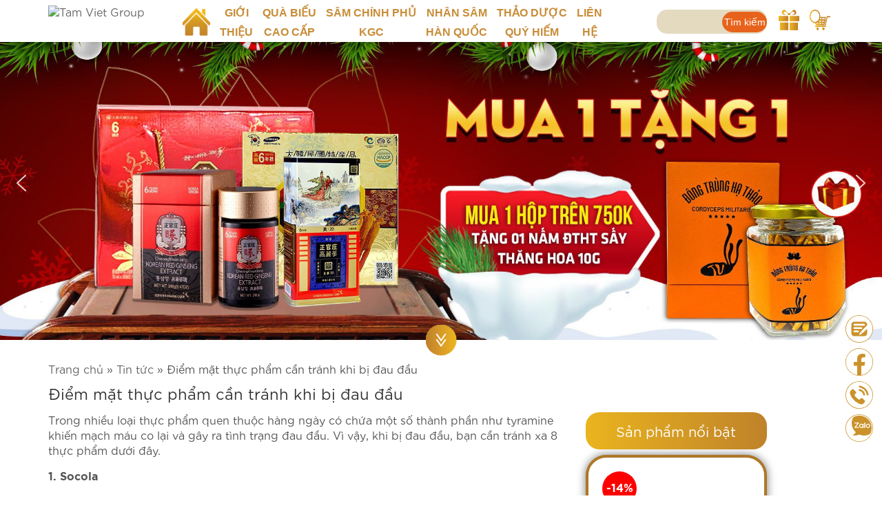

--- FILE ---
content_type: text/html; charset=UTF-8
request_url: https://tamvietgroup.com/chi-tiet-tin/diem-mat-thuc-pham-can-tranh-khi-bi-dau-dau/
body_size: 25398
content:
<!DOCTYPE html>
<html>
<head>
	<meta charset="UTF-8">
	<meta name="viewport" content="initial-scale=1">
	<link data-optimized="1" rel="stylesheet" id="menu"  href="https://tamvietgroup.com/wp-content/litespeed/css/8b352c5a72684008c5af89cf1aadbb3d.css?ver=dbb3d" media="all" />
	<link data-optimized="1" rel="stylesheet" id="style"  href="https://tamvietgroup.com/wp-content/litespeed/css/bdd83077ac9bdbeb36009258efd65cba.css?ver=65cba" media="all" />
	<meta name='robots' content='index, follow, max-image-preview:large, max-snippet:-1, max-video-preview:-1' />

	<!-- This site is optimized with the Yoast SEO plugin v24.1 - https://yoast.com/wordpress/plugins/seo/ -->
	<title>Điểm mặt thực phẩm cần tránh khi bị đau đầu</title>
	<link rel="canonical" href="https://tamvietgroup.com/chi-tiet-tin/diem-mat-thuc-pham-can-tranh-khi-bi-dau-dau/" />
	<meta property="og:locale" content="vi_VN" />
	<meta property="og:type" content="article" />
	<meta property="og:title" content="Điểm mặt thực phẩm cần tránh khi bị đau đầu" />
	<meta property="og:description" content="Trong nhiều loại thực phẩm quen thuộc hàng ngày có chứa một số thành phần như tyramine khiến mạch máu co lại và gây ra tình trạng đau đầu. Vì vậy, khi bị đau đầu, bạn cần tránh xa 8 thực phẩm dưới đây. 1. Socola Chất phenylethylamine chứa trong socola có thể làm mạch [&hellip;]" />
	<meta property="og:url" content="https://tamvietgroup.com/chi-tiet-tin/diem-mat-thuc-pham-can-tranh-khi-bi-dau-dau/" />
	<meta property="og:site_name" content="Tam Viet Group" />
	<meta property="og:image" content="http://nhansamnhunghuou.com/wp-content/uploads/socola-den.jpg" />
	<meta name="twitter:card" content="summary_large_image" />
	<meta name="twitter:label1" content="Ước tính thời gian đọc" />
	<meta name="twitter:data1" content="4 phút" />
	<script type="application/ld+json" class="yoast-schema-graph">{"@context":"https://schema.org","@graph":[{"@type":"WebPage","@id":"https://tamvietgroup.com/chi-tiet-tin/diem-mat-thuc-pham-can-tranh-khi-bi-dau-dau/","url":"https://tamvietgroup.com/chi-tiet-tin/diem-mat-thuc-pham-can-tranh-khi-bi-dau-dau/","name":"Điểm mặt thực phẩm cần tránh khi bị đau đầu","isPartOf":{"@id":"https://tamvietgroup.com/#website"},"primaryImageOfPage":{"@id":"https://tamvietgroup.com/chi-tiet-tin/diem-mat-thuc-pham-can-tranh-khi-bi-dau-dau/#primaryimage"},"image":{"@id":"https://tamvietgroup.com/chi-tiet-tin/diem-mat-thuc-pham-can-tranh-khi-bi-dau-dau/#primaryimage"},"thumbnailUrl":"http://nhansamnhunghuou.com/wp-content/uploads/socola-den.jpg","datePublished":"2016-09-05T14:16:05+00:00","dateModified":"2016-09-05T14:16:05+00:00","breadcrumb":{"@id":"https://tamvietgroup.com/chi-tiet-tin/diem-mat-thuc-pham-can-tranh-khi-bi-dau-dau/#breadcrumb"},"inLanguage":"vi","potentialAction":[{"@type":"ReadAction","target":["https://tamvietgroup.com/chi-tiet-tin/diem-mat-thuc-pham-can-tranh-khi-bi-dau-dau/"]}]},{"@type":"ImageObject","inLanguage":"vi","@id":"https://tamvietgroup.com/chi-tiet-tin/diem-mat-thuc-pham-can-tranh-khi-bi-dau-dau/#primaryimage","url":"http://nhansamnhunghuou.com/wp-content/uploads/socola-den.jpg","contentUrl":"http://nhansamnhunghuou.com/wp-content/uploads/socola-den.jpg"},{"@type":"BreadcrumbList","@id":"https://tamvietgroup.com/chi-tiet-tin/diem-mat-thuc-pham-can-tranh-khi-bi-dau-dau/#breadcrumb","itemListElement":[{"@type":"ListItem","position":1,"name":"Trang chủ","item":"https://tamvietgroup.com/"},{"@type":"ListItem","position":2,"name":"Tin tức","item":"https://tamvietgroup.com/chi-tiet-tin/"},{"@type":"ListItem","position":3,"name":"Điểm mặt thực phẩm cần tránh khi bị đau đầu"}]},{"@type":"WebSite","@id":"https://tamvietgroup.com/#website","url":"https://tamvietgroup.com/","name":"Tam Viet Group","description":"","potentialAction":[{"@type":"SearchAction","target":{"@type":"EntryPoint","urlTemplate":"https://tamvietgroup.com/?s={search_term_string}"},"query-input":{"@type":"PropertyValueSpecification","valueRequired":true,"valueName":"search_term_string"}}],"inLanguage":"vi"}]}</script>
	<!-- / Yoast SEO plugin. -->


<link rel='dns-prefetch' href='//ajax.googleapis.com' />
<link rel="alternate" type="application/rss+xml" title="Dòng thông tin Tam Viet Group &raquo;" href="https://tamvietgroup.com/feed/" />
<link rel="alternate" type="application/rss+xml" title="Tam Viet Group &raquo; Dòng bình luận" href="https://tamvietgroup.com/comments/feed/" />
<link rel="alternate" title="oNhúng (JSON)" type="application/json+oembed" href="https://tamvietgroup.com/wp-json/oembed/1.0/embed?url=https%3A%2F%2Ftamvietgroup.com%2Fchi-tiet-tin%2Fdiem-mat-thuc-pham-can-tranh-khi-bi-dau-dau%2F" />
<link rel="alternate" title="oNhúng (XML)" type="text/xml+oembed" href="https://tamvietgroup.com/wp-json/oembed/1.0/embed?url=https%3A%2F%2Ftamvietgroup.com%2Fchi-tiet-tin%2Fdiem-mat-thuc-pham-can-tranh-khi-bi-dau-dau%2F&#038;format=xml" />
<style id='wp-img-auto-sizes-contain-inline-css' type='text/css'>img:is([sizes=auto i],[sizes^="auto," i]){contain-intrinsic-size:3000px 1500px}</style>
<style id='wp-emoji-styles-inline-css' type='text/css'>img.wp-smiley,img.emoji{display:inline !important;border:none !important;box-shadow:none !important;height:1em !important;width:1em !important;margin:0 .07em !important;vertical-align:-.1em !important;background:0 0 !important;padding:0 !important}</style>
<style id='wp-block-library-inline-css' type='text/css'>:root{--wp-block-synced-color:#7a00df;--wp-block-synced-color--rgb:122,0,223;--wp-bound-block-color:var(--wp-block-synced-color);--wp-editor-canvas-background:#ddd;--wp-admin-theme-color:#007cba;--wp-admin-theme-color--rgb:0,124,186;--wp-admin-theme-color-darker-10:#006ba1;--wp-admin-theme-color-darker-10--rgb:0,107,160.5;--wp-admin-theme-color-darker-20:#005a87;--wp-admin-theme-color-darker-20--rgb:0,90,135;--wp-admin-border-width-focus:2px}@media (min-resolution:192dpi){:root{--wp-admin-border-width-focus:1.5px}}.wp-element-button{cursor:pointer}:root .has-very-light-gray-background-color{background-color:#eee}:root .has-very-dark-gray-background-color{background-color:#313131}:root .has-very-light-gray-color{color:#eee}:root .has-very-dark-gray-color{color:#313131}:root .has-vivid-green-cyan-to-vivid-cyan-blue-gradient-background{background:linear-gradient(135deg,#00d084,#0693e3)}:root .has-purple-crush-gradient-background{background:linear-gradient(135deg,#34e2e4,#4721fb 50%,#ab1dfe)}:root .has-hazy-dawn-gradient-background{background:linear-gradient(135deg,#faaca8,#dad0ec)}:root .has-subdued-olive-gradient-background{background:linear-gradient(135deg,#fafae1,#67a671)}:root .has-atomic-cream-gradient-background{background:linear-gradient(135deg,#fdd79a,#004a59)}:root .has-nightshade-gradient-background{background:linear-gradient(135deg,#330968,#31cdcf)}:root .has-midnight-gradient-background{background:linear-gradient(135deg,#020381,#2874fc)}:root{--wp--preset--font-size--normal:16px;--wp--preset--font-size--huge:42px}.has-regular-font-size{font-size:1em}.has-larger-font-size{font-size:2.625em}.has-normal-font-size{font-size:var(--wp--preset--font-size--normal)}.has-huge-font-size{font-size:var(--wp--preset--font-size--huge)}.has-text-align-center{text-align:center}.has-text-align-left{text-align:left}.has-text-align-right{text-align:right}.has-fit-text{white-space:nowrap!important}#end-resizable-editor-section{display:none}.aligncenter{clear:both}.items-justified-left{justify-content:flex-start}.items-justified-center{justify-content:center}.items-justified-right{justify-content:flex-end}.items-justified-space-between{justify-content:space-between}.screen-reader-text{border:0;clip-path:inset(50%);height:1px;margin:-1px;overflow:hidden;padding:0;position:absolute;width:1px;word-wrap:normal!important}.screen-reader-text:focus{background-color:#ddd;clip-path:none;color:#444;display:block;font-size:1em;height:auto;left:5px;line-height:normal;padding:15px 23px 14px;text-decoration:none;top:5px;width:auto;z-index:100000}html :where(.has-border-color){border-style:solid}html :where([style*=border-top-color]){border-top-style:solid}html :where([style*=border-right-color]){border-right-style:solid}html :where([style*=border-bottom-color]){border-bottom-style:solid}html :where([style*=border-left-color]){border-left-style:solid}html :where([style*=border-width]){border-style:solid}html :where([style*=border-top-width]){border-top-style:solid}html :where([style*=border-right-width]){border-right-style:solid}html :where([style*=border-bottom-width]){border-bottom-style:solid}html :where([style*=border-left-width]){border-left-style:solid}html :where(img[class*=wp-image-]){height:auto;max-width:100%}:where(figure){margin:0 0 1em}html :where(.is-position-sticky){--wp-admin--admin-bar--position-offset:var(--wp-admin--admin-bar--height,0px)}@media screen and (max-width:600px){html :where(.is-position-sticky){--wp-admin--admin-bar--position-offset:0px}}</style><style id='global-styles-inline-css' type='text/css'>:root{--wp--preset--aspect-ratio--square:1;--wp--preset--aspect-ratio--4-3:4/3;--wp--preset--aspect-ratio--3-4:3/4;--wp--preset--aspect-ratio--3-2:3/2;--wp--preset--aspect-ratio--2-3:2/3;--wp--preset--aspect-ratio--16-9:16/9;--wp--preset--aspect-ratio--9-16:9/16;--wp--preset--color--black:#000;--wp--preset--color--cyan-bluish-gray:#abb8c3;--wp--preset--color--white:#fff;--wp--preset--color--pale-pink:#f78da7;--wp--preset--color--vivid-red:#cf2e2e;--wp--preset--color--luminous-vivid-orange:#ff6900;--wp--preset--color--luminous-vivid-amber:#fcb900;--wp--preset--color--light-green-cyan:#7bdcb5;--wp--preset--color--vivid-green-cyan:#00d084;--wp--preset--color--pale-cyan-blue:#8ed1fc;--wp--preset--color--vivid-cyan-blue:#0693e3;--wp--preset--color--vivid-purple:#9b51e0;--wp--preset--gradient--vivid-cyan-blue-to-vivid-purple:linear-gradient(135deg,#0693e3 0%,#9b51e0 100%);--wp--preset--gradient--light-green-cyan-to-vivid-green-cyan:linear-gradient(135deg,#7adcb4 0%,#00d082 100%);--wp--preset--gradient--luminous-vivid-amber-to-luminous-vivid-orange:linear-gradient(135deg,#fcb900 0%,#ff6900 100%);--wp--preset--gradient--luminous-vivid-orange-to-vivid-red:linear-gradient(135deg,#ff6900 0%,#cf2e2e 100%);--wp--preset--gradient--very-light-gray-to-cyan-bluish-gray:linear-gradient(135deg,#eee 0%,#a9b8c3 100%);--wp--preset--gradient--cool-to-warm-spectrum:linear-gradient(135deg,#4aeadc 0%,#9778d1 20%,#cf2aba 40%,#ee2c82 60%,#fb6962 80%,#fef84c 100%);--wp--preset--gradient--blush-light-purple:linear-gradient(135deg,#ffceec 0%,#9896f0 100%);--wp--preset--gradient--blush-bordeaux:linear-gradient(135deg,#fecda5 0%,#fe2d2d 50%,#6b003e 100%);--wp--preset--gradient--luminous-dusk:linear-gradient(135deg,#ffcb70 0%,#c751c0 50%,#4158d0 100%);--wp--preset--gradient--pale-ocean:linear-gradient(135deg,#fff5cb 0%,#b6e3d4 50%,#33a7b5 100%);--wp--preset--gradient--electric-grass:linear-gradient(135deg,#caf880 0%,#71ce7e 100%);--wp--preset--gradient--midnight:linear-gradient(135deg,#020381 0%,#2874fc 100%);--wp--preset--font-size--small:13px;--wp--preset--font-size--medium:20px;--wp--preset--font-size--large:36px;--wp--preset--font-size--x-large:42px;--wp--preset--spacing--20:.44rem;--wp--preset--spacing--30:.67rem;--wp--preset--spacing--40:1rem;--wp--preset--spacing--50:1.5rem;--wp--preset--spacing--60:2.25rem;--wp--preset--spacing--70:3.38rem;--wp--preset--spacing--80:5.06rem;--wp--preset--shadow--natural:6px 6px 9px rgba(0,0,0,.2);--wp--preset--shadow--deep:12px 12px 50px rgba(0,0,0,.4);--wp--preset--shadow--sharp:6px 6px 0px rgba(0,0,0,.2);--wp--preset--shadow--outlined:6px 6px 0px -3px #fff,6px 6px #000;--wp--preset--shadow--crisp:6px 6px 0px #000}:where(.is-layout-flex){gap:.5em}:where(.is-layout-grid){gap:.5em}body .is-layout-flex{display:flex}.is-layout-flex{flex-wrap:wrap;align-items:center}.is-layout-flex>:is(*,div){margin:0}body .is-layout-grid{display:grid}.is-layout-grid>:is(*,div){margin:0}:where(.wp-block-columns.is-layout-flex){gap:2em}:where(.wp-block-columns.is-layout-grid){gap:2em}:where(.wp-block-post-template.is-layout-flex){gap:1.25em}:where(.wp-block-post-template.is-layout-grid){gap:1.25em}.has-black-color{color:var(--wp--preset--color--black) !important}.has-cyan-bluish-gray-color{color:var(--wp--preset--color--cyan-bluish-gray) !important}.has-white-color{color:var(--wp--preset--color--white) !important}.has-pale-pink-color{color:var(--wp--preset--color--pale-pink) !important}.has-vivid-red-color{color:var(--wp--preset--color--vivid-red) !important}.has-luminous-vivid-orange-color{color:var(--wp--preset--color--luminous-vivid-orange) !important}.has-luminous-vivid-amber-color{color:var(--wp--preset--color--luminous-vivid-amber) !important}.has-light-green-cyan-color{color:var(--wp--preset--color--light-green-cyan) !important}.has-vivid-green-cyan-color{color:var(--wp--preset--color--vivid-green-cyan) !important}.has-pale-cyan-blue-color{color:var(--wp--preset--color--pale-cyan-blue) !important}.has-vivid-cyan-blue-color{color:var(--wp--preset--color--vivid-cyan-blue) !important}.has-vivid-purple-color{color:var(--wp--preset--color--vivid-purple) !important}.has-black-background-color{background-color:var(--wp--preset--color--black) !important}.has-cyan-bluish-gray-background-color{background-color:var(--wp--preset--color--cyan-bluish-gray) !important}.has-white-background-color{background-color:var(--wp--preset--color--white) !important}.has-pale-pink-background-color{background-color:var(--wp--preset--color--pale-pink) !important}.has-vivid-red-background-color{background-color:var(--wp--preset--color--vivid-red) !important}.has-luminous-vivid-orange-background-color{background-color:var(--wp--preset--color--luminous-vivid-orange) !important}.has-luminous-vivid-amber-background-color{background-color:var(--wp--preset--color--luminous-vivid-amber) !important}.has-light-green-cyan-background-color{background-color:var(--wp--preset--color--light-green-cyan) !important}.has-vivid-green-cyan-background-color{background-color:var(--wp--preset--color--vivid-green-cyan) !important}.has-pale-cyan-blue-background-color{background-color:var(--wp--preset--color--pale-cyan-blue) !important}.has-vivid-cyan-blue-background-color{background-color:var(--wp--preset--color--vivid-cyan-blue) !important}.has-vivid-purple-background-color{background-color:var(--wp--preset--color--vivid-purple) !important}.has-black-border-color{border-color:var(--wp--preset--color--black) !important}.has-cyan-bluish-gray-border-color{border-color:var(--wp--preset--color--cyan-bluish-gray) !important}.has-white-border-color{border-color:var(--wp--preset--color--white) !important}.has-pale-pink-border-color{border-color:var(--wp--preset--color--pale-pink) !important}.has-vivid-red-border-color{border-color:var(--wp--preset--color--vivid-red) !important}.has-luminous-vivid-orange-border-color{border-color:var(--wp--preset--color--luminous-vivid-orange) !important}.has-luminous-vivid-amber-border-color{border-color:var(--wp--preset--color--luminous-vivid-amber) !important}.has-light-green-cyan-border-color{border-color:var(--wp--preset--color--light-green-cyan) !important}.has-vivid-green-cyan-border-color{border-color:var(--wp--preset--color--vivid-green-cyan) !important}.has-pale-cyan-blue-border-color{border-color:var(--wp--preset--color--pale-cyan-blue) !important}.has-vivid-cyan-blue-border-color{border-color:var(--wp--preset--color--vivid-cyan-blue) !important}.has-vivid-purple-border-color{border-color:var(--wp--preset--color--vivid-purple) !important}.has-vivid-cyan-blue-to-vivid-purple-gradient-background{background:var(--wp--preset--gradient--vivid-cyan-blue-to-vivid-purple) !important}.has-light-green-cyan-to-vivid-green-cyan-gradient-background{background:var(--wp--preset--gradient--light-green-cyan-to-vivid-green-cyan) !important}.has-luminous-vivid-amber-to-luminous-vivid-orange-gradient-background{background:var(--wp--preset--gradient--luminous-vivid-amber-to-luminous-vivid-orange) !important}.has-luminous-vivid-orange-to-vivid-red-gradient-background{background:var(--wp--preset--gradient--luminous-vivid-orange-to-vivid-red) !important}.has-very-light-gray-to-cyan-bluish-gray-gradient-background{background:var(--wp--preset--gradient--very-light-gray-to-cyan-bluish-gray) !important}.has-cool-to-warm-spectrum-gradient-background{background:var(--wp--preset--gradient--cool-to-warm-spectrum) !important}.has-blush-light-purple-gradient-background{background:var(--wp--preset--gradient--blush-light-purple) !important}.has-blush-bordeaux-gradient-background{background:var(--wp--preset--gradient--blush-bordeaux) !important}.has-luminous-dusk-gradient-background{background:var(--wp--preset--gradient--luminous-dusk) !important}.has-pale-ocean-gradient-background{background:var(--wp--preset--gradient--pale-ocean) !important}.has-electric-grass-gradient-background{background:var(--wp--preset--gradient--electric-grass) !important}.has-midnight-gradient-background{background:var(--wp--preset--gradient--midnight) !important}.has-small-font-size{font-size:var(--wp--preset--font-size--small) !important}.has-medium-font-size{font-size:var(--wp--preset--font-size--medium) !important}.has-large-font-size{font-size:var(--wp--preset--font-size--large) !important}.has-x-large-font-size{font-size:var(--wp--preset--font-size--x-large) !important}</style>

<style id='classic-theme-styles-inline-css' type='text/css'>/*! This file is auto-generated */
.wp-block-button__link{color:#fff;background-color:#32373c;border-radius:9999px;box-shadow:none;text-decoration:none;padding:calc(.667em + 2px) calc(1.333em + 2px);font-size:1.125em}.wp-block-file__button{background:#32373c;color:#fff;text-decoration:none}</style>
<link data-optimized="1" rel='stylesheet' id='contact-form-7-css' href='https://tamvietgroup.com/wp-content/litespeed/css/434a0b3327787165b0f10ee9a17a3859.css?ver=3f0f3' type='text/css' media='all' />
<link data-optimized="1" rel='stylesheet' id='toc-screen-css' href='https://tamvietgroup.com/wp-content/litespeed/css/7da24b166dbe927e59efa9f415c5ff56.css?ver=18b28' type='text/css' media='all' />
<link data-optimized="1" rel='stylesheet' id='wspsc-style-css' href='https://tamvietgroup.com/wp-content/litespeed/css/e6b9b825f46107ce3487aba48943f583.css?ver=f1825' type='text/css' media='all' />
<link data-optimized="1" rel='stylesheet' id='animate-css-css' href='https://tamvietgroup.com/wp-content/litespeed/css/41a6fe4f6f131319246b0198ede2c9fa.css?ver=eb482' type='text/css' media='all' />
<link data-optimized="1" rel='stylesheet' id='wp-pagenavi-css' href='https://tamvietgroup.com/wp-content/litespeed/css/012ed8a35fec630e1968b67ce70de672.css?ver=30882' type='text/css' media='all' />
<link data-optimized="1" rel="stylesheet" type="text/css" href="https://tamvietgroup.com/wp-content/litespeed/css/d5571087244c86143a93fc9201f03d75.css?ver=a34fb" media="all">
<style data-related="n2-ss-2">div#n2-ss-2 .n2-ss-slider-1{display:grid;position:relative}div#n2-ss-2 .n2-ss-slider-2{display:grid;position:relative;overflow:hidden;padding:0;border:0 solid rgba(62,62,62,1);border-radius:0;background-clip:padding-box;background-repeat:repeat;background-position:50% 50%;background-size:cover;background-attachment:scroll;z-index:1}div#n2-ss-2:not(.n2-ss-loaded) .n2-ss-slider-2{background-image:none !important}div#n2-ss-2 .n2-ss-slider-3{display:grid;grid-template-areas:'cover';position:relative;overflow:hidden;z-index:10}div#n2-ss-2 .n2-ss-slider-3>*{grid-area:cover}div#n2-ss-2 .n2-ss-slide-backgrounds,div#n2-ss-2 .n2-ss-slider-3>.n2-ss-divider{position:relative}div#n2-ss-2 .n2-ss-slide-backgrounds{z-index:10}div#n2-ss-2 .n2-ss-slide-backgrounds>*{overflow:hidden}div#n2-ss-2 .n2-ss-slide-background{transform:translateX(-100000px)}div#n2-ss-2 .n2-ss-slider-4{place-self:center;position:relative;width:100%;height:100%;z-index:20;display:grid;grid-template-areas:'slide'}div#n2-ss-2 .n2-ss-slider-4>*{grid-area:slide}div#n2-ss-2.n2-ss-full-page--constrain-ratio .n2-ss-slider-4{height:auto}div#n2-ss-2 .n2-ss-slide{display:grid;place-items:center;grid-auto-columns:100%;position:relative;z-index:20;-webkit-backface-visibility:hidden;transform:translateX(-100000px)}div#n2-ss-2 .n2-ss-slide{perspective:1500px}div#n2-ss-2 .n2-ss-slide-active{z-index:21}.n2-ss-background-animation{position:absolute;top:0;left:0;width:100%;height:100%;z-index:3}div#n2-ss-2 .nextend-arrow{cursor:pointer;overflow:hidden;line-height:0 !important;z-index:18;-webkit-user-select:none}div#n2-ss-2 .nextend-arrow img{position:relative;display:block}div#n2-ss-2 .nextend-arrow img.n2-arrow-hover-img{display:none}div#n2-ss-2 .nextend-arrow:focus img.n2-arrow-hover-img,div#n2-ss-2 .nextend-arrow:hover img.n2-arrow-hover-img{display:inline}div#n2-ss-2 .nextend-arrow:focus img.n2-arrow-normal-img,div#n2-ss-2 .nextend-arrow:hover img.n2-arrow-normal-img{display:none}div#n2-ss-2 .nextend-arrow-animated{overflow:hidden}div#n2-ss-2 .nextend-arrow-animated>div{position:relative}div#n2-ss-2 .nextend-arrow-animated .n2-active{position:absolute}div#n2-ss-2 .nextend-arrow-animated-fade{transition:background .3s,opacity .4s}div#n2-ss-2 .nextend-arrow-animated-horizontal>div{transition:all .4s;transform:none}div#n2-ss-2 .nextend-arrow-animated-horizontal .n2-active{top:0}div#n2-ss-2 .nextend-arrow-previous.nextend-arrow-animated-horizontal .n2-active{left:100%}div#n2-ss-2 .nextend-arrow-next.nextend-arrow-animated-horizontal .n2-active{right:100%}div#n2-ss-2 .nextend-arrow-previous.nextend-arrow-animated-horizontal:hover>div,div#n2-ss-2 .nextend-arrow-previous.nextend-arrow-animated-horizontal:focus>div{transform:translateX(-100%)}div#n2-ss-2 .nextend-arrow-next.nextend-arrow-animated-horizontal:hover>div,div#n2-ss-2 .nextend-arrow-next.nextend-arrow-animated-horizontal:focus>div{transform:translateX(100%)}div#n2-ss-2 .nextend-arrow-animated-vertical>div{transition:all .4s;transform:none}div#n2-ss-2 .nextend-arrow-animated-vertical .n2-active{left:0}div#n2-ss-2 .nextend-arrow-previous.nextend-arrow-animated-vertical .n2-active{top:100%}div#n2-ss-2 .nextend-arrow-next.nextend-arrow-animated-vertical .n2-active{bottom:100%}div#n2-ss-2 .nextend-arrow-previous.nextend-arrow-animated-vertical:hover>div,div#n2-ss-2 .nextend-arrow-previous.nextend-arrow-animated-vertical:focus>div{transform:translateY(-100%)}div#n2-ss-2 .nextend-arrow-next.nextend-arrow-animated-vertical:hover>div,div#n2-ss-2 .nextend-arrow-next.nextend-arrow-animated-vertical:focus>div{transform:translateY(100%)}div#n2-ss-2 .n2-ss-slide-limiter{max-width:1920px}div#n2-ss-2 .n-uc-X6qaSXzWYsgI{padding:10px}div#n2-ss-2 .n-uc-t7vIVXGlYfl9{padding:10px}div#n2-ss-2 .nextend-arrow img{width:32px}@media (min-width:1200px){div#n2-ss-2 [data-hide-desktopportrait="1"]{display:none !important}}@media (orientation:landscape) and (max-width:1199px) and (min-width:901px),(orientation:portrait) and (max-width:1199px) and (min-width:701px){div#n2-ss-2 [data-hide-tabletportrait="1"]{display:none !important}}@media (orientation:landscape) and (max-width:900px),(orientation:portrait) and (max-width:700px){div#n2-ss-2 [data-hide-mobileportrait="1"]{display:none !important}div#n2-ss-2 .nextend-arrow img{width:16px}}</style>
<script>(function(){this._N2=this._N2||{_r:[],_d:[],r:function(){this._r.push(arguments)},d:function(){this._d.push(arguments)}}}).call(window)</script><script data-optimized="1" src="https://tamvietgroup.com/wp-content/litespeed/js/3664b7cb0de08d0d678fb1efbcc1323d.js?ver=515b2" defer async></script>
<script data-optimized="1" src="https://tamvietgroup.com/wp-content/litespeed/js/ac0e046d37276b07d5aa53d00e7f3314.js?ver=38e4c" defer async></script>
<script data-optimized="1" src="https://tamvietgroup.com/wp-content/litespeed/js/2da759f514e9716f963987354af94020.js?ver=54696" defer async></script>
<script data-optimized="1" src="https://tamvietgroup.com/wp-content/litespeed/js/6d8fd6c0bb3444e63aa0e67e7b3fbbf7.js?ver=afeab" defer async></script>
<script>_N2.r('documentReady',function(){_N2.r(["documentReady","smartslider-frontend","SmartSliderWidgetArrowImage","ss-simple"],function(){new _N2.SmartSliderSimple('n2-ss-2',{"admin":!1,"background.video.mobile":1,"loadingTime":2000,"alias":{"id":0,"smoothScroll":0,"slideSwitch":0,"scroll":1},"align":"normal","isDelayed":0,"responsive":{"mediaQueries":{"all":!1,"desktopportrait":["(min-width: 1200px)"],"tabletportrait":["(orientation: landscape) and (max-width: 1199px) and (min-width: 901px)","(orientation: portrait) and (max-width: 1199px) and (min-width: 701px)"],"mobileportrait":["(orientation: landscape) and (max-width: 900px)","(orientation: portrait) and (max-width: 700px)"]},"base":{"slideOuterWidth":1920,"slideOuterHeight":682,"sliderWidth":1920,"sliderHeight":682,"slideWidth":1920,"slideHeight":682},"hideOn":{"desktopLandscape":!1,"desktopPortrait":!1,"tabletLandscape":!1,"tabletPortrait":!1,"mobileLandscape":!1,"mobilePortrait":!1},"onResizeEnabled":!0,"type":"fullwidth","sliderHeightBasedOn":"real","focusUser":1,"focusEdge":"auto","breakpoints":[{"device":"tabletPortrait","type":"max-screen-width","portraitWidth":1199,"landscapeWidth":1199},{"device":"mobilePortrait","type":"max-screen-width","portraitWidth":700,"landscapeWidth":900}],"enabledDevices":{"desktopLandscape":0,"desktopPortrait":1,"tabletLandscape":0,"tabletPortrait":1,"mobileLandscape":0,"mobilePortrait":1},"sizes":{"desktopPortrait":{"width":1920,"height":682,"max":3000,"min":1200},"tabletPortrait":{"width":701,"height":249,"customHeight":!1,"max":1199,"min":701},"mobilePortrait":{"width":320,"height":113,"customHeight":!1,"max":900,"min":320}},"overflowHiddenPage":0,"focus":{"offsetTop":"#wpadminbar","offsetBottom":""}},"controls":{"mousewheel":0,"touch":"horizontal","keyboard":1,"blockCarouselInteraction":1},"playWhenVisible":1,"playWhenVisibleAt":0.5,"lazyLoad":0,"lazyLoadNeighbor":0,"blockrightclick":0,"maintainSession":0,"autoplay":{"enabled":1,"start":1,"duration":2000,"autoplayLoop":1,"allowReStart":0,"pause":{"click":1,"mouse":"0","mediaStarted":1},"resume":{"click":0,"mouse":"0","mediaEnded":1,"slidechanged":0},"interval":1,"intervalModifier":"loop","intervalSlide":"current"},"perspective":1500,"layerMode":{"playOnce":0,"playFirstLayer":1,"mode":"skippable","inAnimation":"mainInEnd"},"bgAnimations":0,"mainanimation":{"type":"horizontal","duration":800,"delay":0,"ease":"easeOutQuad","shiftedBackgroundAnimation":0},"carousel":1,"initCallbacks":function(){new _N2.SmartSliderWidgetArrowImage(this)}})})})</script><script type="text/javascript" src="//ajax.googleapis.com/ajax/libs/jquery/3.4.1/jquery.min.js?ver=3.4.1" id="jquery-js"></script>
<script data-optimized="1" type="text/javascript" src="https://tamvietgroup.com/wp-content/litespeed/js/dd1001ac2f2ffd6f0e82fd30c344e61b.js?ver=5a38f" id="wow-js"></script>
<script data-optimized="1" type="text/javascript" src="https://tamvietgroup.com/wp-content/litespeed/js/ef21799b09e90d2d1e02f6193d93f9f9.js?ver=23992" id="menu-js-js"></script>
<script data-optimized="1" type="text/javascript" src="https://tamvietgroup.com/wp-content/litespeed/js/89fa136b3a97f25fb57335c2a441447d.js?ver=ca478" id="content-js-js"></script>
<link rel="https://api.w.org/" href="https://tamvietgroup.com/wp-json/" /><link rel="EditURI" type="application/rsd+xml" title="RSD" href="https://tamvietgroup.com/xmlrpc.php?rsd" />

<link rel='shortlink' href='https://tamvietgroup.com/?p=3500' />
<!-- Google tag (gtag.js) -->
<script async src="https://www.googletagmanager.com/gtag/js?id=G-HMRCY4FZRW"></script>
<script>
  window.dataLayer = window.dataLayer || [];
  function gtag(){dataLayer.push(arguments);}
  gtag('js', new Date());

  gtag('config', 'G-HMRCY4FZRW');
</script>

<!-- Facebook Pixel Code -->
<script>!function(f,b,e,v,n,t,s){if(f.fbq)return;n=f.fbq=function(){n.callMethod?n.callMethod.apply(n,arguments):n.queue.push(arguments)};if(!f._fbq)f._fbq=n;n.push=n;n.loaded=!0;n.version='2.0';n.queue=[];t=b.createElement(e);t.async=!0;t.src=v;s=b.getElementsByTagName(e)[0];s.parentNode.insertBefore(t,s)}(window,document,'script','https://connect.facebook.net/en_US/fbevents.js');fbq('init','1060558241009627');fbq('track','PageView')</script>
<noscript><img height="1" width="1" style="display:none"
  src="https://www.facebook.com/tr?id=1060558241009627&ev=PageView&noscript=1"
/></noscript>
<!-- End Facebook Pixel Code -->
<!-- WP Simple Shopping Cart plugin v4.1.7 - https://www.tipsandtricks-hq.com/wordpress-simple-paypal-shopping-cart-plugin-768/ -->

	<script type="text/javascript">
	<!--
	//
	function ReadForm (obj1, tst) 
	{ 
	    // Read the user form
	    var i,j,pos;
	    val_total="";val_combo="";		
	
	    for (i=0; i<obj1.length; i++) 
	    {     
	        // run entire form
	        obj = obj1.elements[i];           // a form element
	
	        if (obj.type == "select-one") 
	        {   // just selects
	            if (obj.name == "quantity" ||
	                obj.name == "amount") continue;
		        pos = obj.selectedIndex;        // which option selected
		        val = obj.options[pos].value;   // selected value
		        val_combo = val_combo + " (" + val + ")";
	        }
	    }
		// Now summarize everything we have processed above
		val_total = obj1.product_tmp.value + val_combo;
		obj1.wspsc_product.value = val_total;
	}
	//-->
	</script><link rel="icon" href="https://tamvietgroup.com/wp-content/uploads/2015/04/cropped-logo-new-scaled-1-32x32.jpg" sizes="32x32" />
<link rel="icon" href="https://tamvietgroup.com/wp-content/uploads/2015/04/cropped-logo-new-scaled-1-192x192.jpg" sizes="192x192" />
<link rel="apple-touch-icon" href="https://tamvietgroup.com/wp-content/uploads/2015/04/cropped-logo-new-scaled-1-180x180.jpg" />
<meta name="msapplication-TileImage" content="https://tamvietgroup.com/wp-content/uploads/2015/04/cropped-logo-new-scaled-1-270x270.jpg" />
		<style type="text/css" id="wp-custom-css">@media screen and (max-width:767px){#cssmenu ul li a{width:100% !important}#cssmenu ul li a,#cssmenu ul ul li a{line-height:35px !important}}.textcontent,.textcontent p{text-align:unset}</style>
		</head>


<body class="wp-singular dodo_new-template-default single single-dodo_new postid-3500 wp-theme-tamviet2023 sp-easy-accordion-enabled">

	<div class="full toplink">
		<div class="container wapper">
			<div class="lefttoplink">
							</div>
		</div>
	</div>


<header id="header" class="h-fix">
   <div class="main-nav">
      <div class="container">
         <div class="row">
            <div class="col-12 body-nav p-0">
               <div class="col-xs-6 col-sm-6 col-md-2 logo">
               	<a href="https://tamvietgroup.com" title="Tam Viet Group">
					<img src="https://quabieucaocap.net.vn/theme/frontend/img/logo.png" alt="Tam Viet Group" />
				</a>
				</div>
               <div class="topmenu main-menu col-xs-3 col-sm-3 col-md-7 p-0">
	               	<div id="cssmenu">
							<ul id="menu-menu-dau-trang" class=""><li id="menu-item-178" class="home-icon menu-item menu-item-type-custom menu-item-object-custom menu-item-home menu-item-178"><a href="https://tamvietgroup.com/">Trang chủ</a></li>
<li id="menu-item-17008" class="menu-item menu-item-type-post_type menu-item-object-page menu-item-17008"><a href="https://tamvietgroup.com/gioi-thieu/">Giới<br /> thiệu</a></li>
<li id="menu-item-194" class="menu-item menu-item-type-taxonomy menu-item-object-category menu-item-has-children menu-item-194"><a href="https://tamvietgroup.com/qua-bieu-cao-cap/">QUÀ BIẾU<br /> CAO CẤP</a>
<ul class="sub-menu">
	<li id="menu-item-4622" class="menu-item menu-item-type-taxonomy menu-item-object-category menu-item-4622"><a href="https://tamvietgroup.com/qua-bieu-cao-cap/qua-bieu-tet/">Quà biếu Tết</a></li>
	<li id="menu-item-197" class="menu-item menu-item-type-taxonomy menu-item-object-category menu-item-197"><a href="https://tamvietgroup.com/qua-bieu-cao-cap/qua-tang-doanh-nghiep/">Quà tặng doanh nghiệp</a></li>
	<li id="menu-item-198" class="menu-item menu-item-type-taxonomy menu-item-object-category menu-item-198"><a href="https://tamvietgroup.com/qua-bieu-cao-cap/qua-bieu-sep/">Quà biếu sếp</a></li>
	<li id="menu-item-196" class="menu-item menu-item-type-taxonomy menu-item-object-category menu-item-196"><a href="https://tamvietgroup.com/qua-bieu-cao-cap/qua-bieu-bo-me/">Quà biếu Bố, Mẹ</a></li>
	<li id="menu-item-195" class="menu-item menu-item-type-taxonomy menu-item-object-category menu-item-195"><a href="https://tamvietgroup.com/qua-bieu-cao-cap/qua-bieu-nguoi-gia/">Quà biếu người già</a></li>
</ul>
</li>
<li id="menu-item-17006" class="menu-item menu-item-type-taxonomy menu-item-object-category menu-item-17006"><a href="https://tamvietgroup.com/sam-chinh-phu-kgc/">Sâm chính phủ<br /> KGC</a></li>
<li id="menu-item-22373" class="menu-item menu-item-type-taxonomy menu-item-object-category menu-item-has-children menu-item-22373"><a href="https://tamvietgroup.com/nhan-sam-han-quoc/">Nhân Sâm<br /> Hàn Quốc</a>
<ul class="sub-menu">
	<li id="menu-item-22374" class="menu-item menu-item-type-taxonomy menu-item-object-category menu-item-22374"><a href="https://tamvietgroup.com/nhan-sam-han-quoc/hong-sam-han-quoc/">Hồng sâm Hàn Quốc</a></li>
	<li id="menu-item-24578" class="menu-item menu-item-type-taxonomy menu-item-object-category menu-item-24578"><a href="https://tamvietgroup.com/hac-sam-han-quoc/">Hắc sâm Hàn Quốc</a></li>
	<li id="menu-item-22379" class="menu-item menu-item-type-taxonomy menu-item-object-category menu-item-22379"><a href="https://tamvietgroup.com/nhan-sam-han-quoc/cao-hong-sam/">Cao hồng sâm</a></li>
	<li id="menu-item-22376" class="menu-item menu-item-type-taxonomy menu-item-object-category menu-item-22376"><a href="https://tamvietgroup.com/nhan-sam-han-quoc/tinh-chat-hong-sam/">Tinh chất hồng sâm</a></li>
	<li id="menu-item-22474" class="menu-item menu-item-type-taxonomy menu-item-object-category menu-item-22474"><a href="https://tamvietgroup.com/nhan-sam-han-quoc/nuoc-hong-sam/">Nước hồng sâm</a></li>
	<li id="menu-item-22380" class="menu-item menu-item-type-taxonomy menu-item-object-category menu-item-22380"><a href="https://tamvietgroup.com/nhan-sam-han-quoc/hong-sam-say-kho/">Hồng sâm sấy khô</a></li>
	<li id="menu-item-24607" class="menu-item menu-item-type-taxonomy menu-item-object-category menu-item-24607"><a href="https://tamvietgroup.com/thai-cuc-sam/">Thái cực sâm</a></li>
	<li id="menu-item-22378" class="menu-item menu-item-type-taxonomy menu-item-object-category menu-item-22378"><a href="https://tamvietgroup.com/nhan-sam-han-quoc/vien-hong-sam/">Viên hồng sâm</a></li>
	<li id="menu-item-22377" class="menu-item menu-item-type-taxonomy menu-item-object-category menu-item-22377"><a href="https://tamvietgroup.com/nhan-sam-han-quoc/tra-hong-sam/">Trà hồng sâm</a></li>
	<li id="menu-item-22375" class="menu-item menu-item-type-taxonomy menu-item-object-category menu-item-22375"><a href="https://tamvietgroup.com/nhan-sam-han-quoc/sam-tam-mat-ong/">Sâm tẩm mật ong</a></li>
	<li id="menu-item-22382" class="menu-item menu-item-type-taxonomy menu-item-object-category menu-item-22382"><a href="https://tamvietgroup.com/nhan-sam-han-quoc/nhan-sam-tuoi/">Nhân sâm tươi</a></li>
	<li id="menu-item-22381" class="menu-item menu-item-type-taxonomy menu-item-object-category menu-item-22381"><a href="https://tamvietgroup.com/nhan-sam-han-quoc/hong-sam-baby/">Hồng sâm baby</a></li>
</ul>
</li>
<li id="menu-item-112" class="menu-item menu-item-type-taxonomy menu-item-object-category menu-item-has-children menu-item-112"><a href="https://tamvietgroup.com/thao-duoc-quy-hiem/">THẢO DƯỢC<br /> QUÝ HIẾM</a>
<ul class="sub-menu">
	<li id="menu-item-118" class="menu-item menu-item-type-taxonomy menu-item-object-category menu-item-118"><a href="https://tamvietgroup.com/thao-duoc-quy-hiem/dong-trung-ha-thao/">Đông trùng hạ thảo</a></li>
	<li id="menu-item-114" class="menu-item menu-item-type-taxonomy menu-item-object-category menu-item-114"><a href="https://tamvietgroup.com/thao-duoc-quy-hiem/nam-linh-chi/">Nấm Linh Chi</a></li>
	<li id="menu-item-113" class="menu-item menu-item-type-taxonomy menu-item-object-category menu-item-113"><a href="https://tamvietgroup.com/thao-duoc-quy-hiem/an-cung-nguu/">An cung ngưu</a></li>
	<li id="menu-item-19051" class="menu-item menu-item-type-taxonomy menu-item-object-category menu-item-19051"><a href="https://tamvietgroup.com/thao-duoc-quy-hiem/yen-khanh-hoa/">Yến Khánh Hòa</a></li>
	<li id="menu-item-116" class="menu-item menu-item-type-taxonomy menu-item-object-category menu-item-116"><a href="https://tamvietgroup.com/thao-duoc-quy-hiem/nhung-huou/">Nhung hươu nga</a></li>
</ul>
</li>
<li id="menu-item-3779" class="menu-item menu-item-type-post_type menu-item-object-page menu-item-3779"><a href="https://tamvietgroup.com/lien-he/">LIÊN<br /> HỆ</a></li>
</ul>						</div>
               </div>
               <div class="col-xs-3 col-sm-3 col-md-3 d-flex box-d-flex">
                 <div class="top-search">
			            <div class="awaken-search-button-icon"></div>
			            <div class="awaken-search-box-container">
			                <div class="awaken-search-box">
			                    <form role="search" method="get" id="searchform" class="searchform" action="https://tamvietgroup.com/">
				<div>
					<label class="screen-reader-text" for="s">Tìm kiếm cho:</label>
					<input type="text" value="" name="s" id="s" />
					<input type="submit" id="searchsubmit" value="Tìm kiếm" />
				</div>
			</form>			                </div><!-- th-search-box -->
			            </div>
			        </div>
			        <div class="top-right-2">
				        <a class="khuyen_mai" href="#" title="Khuyến mãi"><img data-lazyloaded="1" src="[data-uri]" class="he-25" data-src="https://tamvietgroup.com/wp-content/themes/tamviet2023/images/gif.png" alt="Khuyến mãi"><noscript><img class="he-25" src="https://tamvietgroup.com/wp-content/themes/tamviet2023/images/gif.png" alt="Khuyến mãi"></noscript> </a>

				        <a href="https://tamvietgroup.com/gio-hang/" class="number-cart" title="giỏ hảng"> <img data-lazyloaded="1" src="[data-uri]" class="he-25" data-src="https://tamvietgroup.com/wp-content/themes/tamviet2023/images/car.png" alt="cart"><noscript><img class="he-25" src="https://tamvietgroup.com/wp-content/themes/tamviet2023/images/car.png" alt="cart"></noscript></a>
				    </div>
               </div>
            </div>
         </div>
      </div>
   </div>
</header>
<div class="full slider">
	<div class="n2_clear"><ss3-force-full-width data-overflow-x="body" data-horizontal-selector="body"><div class="n2-section-smartslider fitvidsignore  n2_clear" data-ssid="2"><div id="n2-ss-2-align" class="n2-ss-align"><div class="n2-padding"><div id="n2-ss-2" data-creator="Smart Slider 3" data-responsive="fullwidth" class="n2-ss-slider n2-ow n2-has-hover n2notransition  "><div class="n2-ss-slider-wrapper-inside">
        <div class="n2-ss-slider-1 n2_ss__touch_element n2-ow">
            <div class="n2-ss-slider-2 n2-ow">
                                                <div class="n2-ss-slider-3 n2-ow">

                    <div class="n2-ss-slide-backgrounds n2-ow-all"><div class="n2-ss-slide-background" data-public-id="1" data-mode="fill"><div class="n2-ss-slide-background-image" data-blur="0" data-opacity="100" data-x="50" data-y="50" data-alt="" data-title=""><picture class="skip-lazy" data-skip-lazy="1"><img src="//tamvietgroup.com/wp-content/uploads/2023/12/z4979768014489_7629ae349b18527bdc4e69456a38057a.jpg" alt="" title="" loading="lazy" class="skip-lazy" data-skip-lazy="1"></picture></div><div data-color="RGBA(255,255,255,0)" style="background-color: RGBA(255,255,255,0);" class="n2-ss-slide-background-color"></div></div><div class="n2-ss-slide-background" data-public-id="2" data-mode="fill"><div class="n2-ss-slide-background-image" data-blur="0" data-opacity="100" data-x="50" data-y="50" data-alt="" data-title=""><picture class="skip-lazy" data-skip-lazy="1"><img src="//tamvietgroup.com/wp-content/uploads/2023/12/z4979768014489_7629ae349b18527bdc4e69456a38057a.jpg" alt="" title="" loading="lazy" class="skip-lazy" data-skip-lazy="1"></picture></div><div data-color="RGBA(255,255,255,0)" style="background-color: RGBA(255,255,255,0);" class="n2-ss-slide-background-color"></div></div></div>                    <div class="n2-ss-slider-4 n2-ow">
                        <svg xmlns="http://www.w3.org/2000/svg" viewBox="0 0 1920 682" data-related-device="desktopPortrait" class="n2-ow n2-ss-preserve-size n2-ss-preserve-size--slider n2-ss-slide-limiter"></svg><div data-first="1" data-slide-duration="0" data-id="6" data-slide-public-id="1" data-title="banner-phung-su-1" class="n2-ss-slide n2-ow  n2-ss-slide-6"><div role="note" class="n2-ss-slide--focus" tabindex="-1">banner-phung-su-1</div><div class="n2-ss-layers-container n2-ss-slide-limiter n2-ow"><div class="n2-ss-layer n2-ow n-uc-X6qaSXzWYsgI" data-sstype="slide" data-pm="default"></div></div></div><div data-slide-duration="0" data-id="6" data-slide-public-id="2" data-title="banner-phung-su-1" class="n2-ss-slide n2-ow  n2-ss-slide-6"><div role="note" class="n2-ss-slide--focus" tabindex="-1">banner-phung-su-1</div><div class="n2-ss-layers-container n2-ss-slide-limiter n2-ow"><div class="n2-ss-layer n2-ow n-uc-t7vIVXGlYfl9" data-sstype="slide" data-pm="default"></div></div></div>                    </div>

                                    </div>
            </div>
        </div>
        <div class="n2-ss-slider-controls n2-ss-slider-controls-absolute-left-center"><div style="--widget-offset:15px;" class="n2-ss-widget nextend-arrow n2-ow-all nextend-arrow-previous  nextend-arrow-animated-fade" data-hide-mobileportrait="1" id="n2-ss-2-arrow-previous" role="button" aria-label="previous arrow" tabindex="0"><img width="32" height="32" class="skip-lazy" data-skip-lazy="1" src="[data-uri]" alt="previous arrow"></div></div><div class="n2-ss-slider-controls n2-ss-slider-controls-absolute-right-center"><div style="--widget-offset:15px;" class="n2-ss-widget nextend-arrow n2-ow-all nextend-arrow-next  nextend-arrow-animated-fade" data-hide-mobileportrait="1" id="n2-ss-2-arrow-next" role="button" aria-label="next arrow" tabindex="0"><img width="32" height="32" class="skip-lazy" data-skip-lazy="1" src="[data-uri]" alt="next arrow"></div></div></div></div><ss3-loader></ss3-loader></div></div><div class="n2_clear"></div></div></ss3-force-full-width></div>	<a class="nut-in-slide d-none d-md-block"></a>
</div>

<div class="container p-t-30">
	<div class="full breadcrumb">
		<p id="breadcrumbs"><span><span><a href="https://tamvietgroup.com/">Trang chủ</a></span> » <span><a href="https://tamvietgroup.com/chi-tiet-tin/">Tin tức</a></span> » <span class="breadcrumb_last" aria-current="page">Điểm mặt thực phẩm cần tránh khi bị đau đầu</span></span></p>	</div>

	<div class="single-content">
					<h1 class="single_title">Điểm mặt thực phẩm cần tránh khi bị đau đầu</h1>

			<div class="row">
				<div class="col-xs-12 col-sm-8 main-content">
					<div class="content_single">
						<div class="textcontent">
							<p>Trong nhiều loại thực phẩm quen thuộc hàng ngày có chứa một số thành phần như tyramine khiến mạch máu co lại và gây ra tình trạng đau đầu. Vì vậy, khi bị đau đầu, bạn cần tránh xa 8 thực phẩm dưới đây.</p>
<p><strong>1. Socola</strong></p>
<p>Chất phenylethylamine chứa trong socola có thể làm mạch máu co giãn bất thường và gây nên chứng đau đầu. Do đó, cần tránh ăn socola khi bị đau đầu.</p>
<p><a href="http://nhansamnhunghuou.com/"><img data-lazyloaded="1" src="[data-uri]" fetchpriority="high" decoding="async" class="wp-image-4465 size-full aligncenter" data-src="http://nhansamnhunghuou.com/wp-content/uploads/socola-den.jpg" alt="tranh-an-socola-khi-bi-dau-dau" width="500" height="333" /><noscript><img fetchpriority="high" decoding="async" class="wp-image-4465 size-full aligncenter" src="http://nhansamnhunghuou.com/wp-content/uploads/socola-den.jpg" alt="tranh-an-socola-khi-bi-dau-dau" width="500" height="333" /></noscript></a></p>
<p style="text-align: center;"><em>Tránh ăn socola khi bị đau đầu</em></p>
<p><strong>2. Thực phẩm chứa nhiều mì chính (monosodium glutamate)</strong></p>
<p>Một số dây thần kinh trong não thường bị kích thích bởi lượng mì chính hoặc muối có trong thực phẩm và khiến cho tình trạng đau đầu trở nên trầm trọng hơn. Tốt nhất, khi bị đau đầu chỉ nên ăn những thực phẩm có ít mì chính, đồng thời hạn chế việc cho mì chính vào món ăn.</p>
<p><strong>3. Thực phẩm chứa tyramine</strong></p>
<p>Tyramine là một axit amine có khả năng gây đau đầu do nó làm giảm nồng độ serotonin trong não. Vì thế, nên tránh dùng các thực phẩm có chứa nhiều chất này như bơ, chuối, ôliu, cam, quýt, &#8230;</p>
<p><strong>4. Thịt bảo quản</strong></p>
<p>Xúc xích, thịt xông khối, giăm bông, &#8230; là những loại thịt không nên ăn khi đang bị đau đầu, bởi nó có chứa nitrat và chất bảo quản dễ làm tình trạng đau đầu trở nên tồi tệ hơn.</p>
<p><img data-lazyloaded="1" src="[data-uri]" decoding="async" class="wp-image-4463 size-full aligncenter" data-src="http://nhansamnhunghuou.com/wp-content/uploads/xuc-xich-thit-xong-khoi-thuong-co-chat-bao-quan-va-chat-nitrat-gay-dau-dau.jpg" alt="xuc-xich-thit-xong-khoi-thuong-co-chat-bao-quan-va-chat-nitrat-gay-dau-dau" width="500" height="332" /><noscript><img decoding="async" class="wp-image-4463 size-full aligncenter" src="http://nhansamnhunghuou.com/wp-content/uploads/xuc-xich-thit-xong-khoi-thuong-co-chat-bao-quan-va-chat-nitrat-gay-dau-dau.jpg" alt="xuc-xich-thit-xong-khoi-thuong-co-chat-bao-quan-va-chat-nitrat-gay-dau-dau" width="500" height="332" /></noscript></p>
<p style="text-align: center;"><em>Xúc xích, thịt xông khói, giăm bông, &#8230; thường có chất bảo quản và chất nitrat gây đau đầu</em></p>
<p><strong>5. Rượu, bia</strong></p>
<p>Đây là các loại đồ uống có chứa tyramine – một trong những nguyên nhân gây đau đầu cần tránh xa.</p>
<p><strong>6. Đậu Hà Lan</strong></p>
<p>Tình trạng đau đầu có thể nặng hơn bởi một số amin chứa trong đậu Hà Lan.</p>
<p><img data-lazyloaded="1" src="[data-uri]" decoding="async" class="wp-image-4464 size-full aligncenter" data-src="http://nhansamnhunghuou.com/wp-content/uploads/dau-ha-lan-khong-tot-cho-nguoi-bi-dau-dau.jpg" alt="dau-ha-lan-khong-tot-cho-nguoi-bi-dau-dau" width="500" height="370" /><noscript><img decoding="async" class="wp-image-4464 size-full aligncenter" src="http://nhansamnhunghuou.com/wp-content/uploads/dau-ha-lan-khong-tot-cho-nguoi-bi-dau-dau.jpg" alt="dau-ha-lan-khong-tot-cho-nguoi-bi-dau-dau" width="500" height="370" /></noscript></p>
<p style="text-align: center;"><em>Đậu Hà Lan không tốt cho người đau đầu</em></p>
<p><strong>7. Bánh mỳ men</strong></p>
<p>Trong bánh mỳ men có chứa chất coumarin &#8211; một chất hóa học tự nhiên có khả năng kích thích gây đau nửa đầu. Do đó, hãy cẩn trọng hơn trong việc tiêu thụ bánh mỳ men khi đang bị đau đầu.</p>
<p><strong>8. Chất tạo ngọt nhân tạo</strong></p>
<p>Các tế bào thần kinh bị kích thích không đều bởi một số độc tố có trong chất tạo ngọt nhân tạo, dẫn đến tình trạng đau nửa đầu. Đặc biệt, các chất tạo ngọt nhân tạo nói chung còn không hề có lợi cho sức khỏe con người nên cần tránh ngay cả khi không bị đau đầu.</p>
<p>Nhìn chung, ngoài việc tránh xa 8 thực phẩm kể trên khi bị đau đầu thì bạn nên dùng thêm các loại trà thảo dược thiên nhiên, hoặc tích cực uống nước ấm kết hợp pha thêm mật ong, bột nhung hươu, &#8230; sẽ giúp giảm đau đầu hiệu quả.</p>
<p style="text-align: right;">Nguồn bài viết: <em><a href="http://nhansamnhunghuou.com/8-thuc-pham-can-tranh-xa-khi-bi-dau-dau/">http://nhansamnhunghuou.com/8-thuc-pham-can-tranh-xa-khi-bi-dau-dau/</a></em></p>
<p style="text-align: left;">Tag: <span style="color: #0000ff;"><em><a style="color: #0000ff;" href="http://nhansamnhunghuou.com/cao-ban-long-siberia/">cao nhung hươu Nga</a></em></span>, <span style="color: #0000ff;"><em><a style="color: #0000ff;" href="http://nhansamnhunghuou.com/vien-nhung-huou-siberia/">viên nhung hươu Nga</a></em></span>, <span style="color: #0000ff;"><em><a style="color: #0000ff;" href="http://nhansamnhunghuou.com/nhung-huou-tuoi-hoang-da-siberia-nga/">nhung huou tuoi Nga</a></em></span></p>
						</div>
						<div class="same-cat">
							<h3>Bài viết liên quan</h3>
							<div class="row">									<div class="col-xs-12 col-sm-6 col-md-4 col-lg-4 mb-4">
									 	<div class="col-12 item-p fix-news p-0">
										 	<a href="https://tamvietgroup.com/chi-tiet-tin/6-cach-su-dung-dong-trung-ha-thao-hieu-qua-nhat-khong-phai-ai-cung-biet/" title="6 cách sử dụng đông trùng hạ thảo hiệu quả nhất không phải ai cũng biết" class="box-img w-100">
										 		<img data-lazyloaded="1" src="[data-uri]" width="650" height="400" data-src="https://tamvietgroup.com/wp-content/uploads/2023/12/say-thang-hoa-dong-trung-ha-thao-TAMVIET.jpg" class="attachment-medium size-medium wp-post-image" alt="" decoding="async" /><noscript><img width="650" height="400" src="https://tamvietgroup.com/wp-content/uploads/2023/12/say-thang-hoa-dong-trung-ha-thao-TAMVIET.jpg" class="attachment-medium size-medium wp-post-image" alt="" decoding="async" /></noscript>										 	</a>
									 		<div class="content-news">
									 			<h3>
									 				<a href="https://tamvietgroup.com/chi-tiet-tin/6-cach-su-dung-dong-trung-ha-thao-hieu-qua-nhat-khong-phai-ai-cung-biet/" title="6 cách sử dụng đông trùng hạ thảo hiệu quả nhất không phải ai cũng biết">6 cách sử dụng đông trùng hạ thảo hiệu quả nhất không phải ai cũng biết</a>
									 			</h3>
									 			<p class="date-news mb-3"><i class="fa fa-clock-o" aria-hidden="true"></i>23/12/2023 10:Th12</p>
									 		</div>
									 	</div>
									 </div>
																	<div class="col-xs-12 col-sm-6 col-md-4 col-lg-4 mb-4">
									 	<div class="col-12 item-p fix-news p-0">
										 	<a href="https://tamvietgroup.com/chi-tiet-tin/cau-chuyen-hong-sam-khong-phai-ngau-nhien-tro-thanh-quoc-bao-cua-han-quoc/" title="Câu chuyện hồng sâm: Không phải ngẫu nhiên trở thành quốc bảo của Hàn Quốc" class="box-img w-100">
										 		<img data-lazyloaded="1" src="[data-uri]" width="660" height="869" data-src="https://tamvietgroup.com/wp-content/uploads/2023/12/74240ga3-15761509243031167680886.jpg" class="attachment-medium size-medium wp-post-image" alt="" decoding="async" /><noscript><img width="660" height="869" src="https://tamvietgroup.com/wp-content/uploads/2023/12/74240ga3-15761509243031167680886.jpg" class="attachment-medium size-medium wp-post-image" alt="" decoding="async" /></noscript>										 	</a>
									 		<div class="content-news">
									 			<h3>
									 				<a href="https://tamvietgroup.com/chi-tiet-tin/cau-chuyen-hong-sam-khong-phai-ngau-nhien-tro-thanh-quoc-bao-cua-han-quoc/" title="Câu chuyện hồng sâm: Không phải ngẫu nhiên trở thành quốc bảo của Hàn Quốc">Câu chuyện hồng sâm: Không phải ngẫu nhiên trở thành quốc bảo của Hàn Quốc</a>
									 			</h3>
									 			<p class="date-news mb-3"><i class="fa fa-clock-o" aria-hidden="true"></i>11/12/2023 14:Th12</p>
									 		</div>
									 	</div>
									 </div>
																	<div class="col-xs-12 col-sm-6 col-md-4 col-lg-4 mb-4">
									 	<div class="col-12 item-p fix-news p-0">
										 	<a href="https://tamvietgroup.com/chi-tiet-tin/vi-sao-nen-dung-vu-hoang-thanh-tam-ho-tro-giam-nguy-co-dot-quy/" title="Vì sao nên dùng Vũ Hoàng Thanh Tâm hỗ trợ giảm nguy cơ đột quỵ" class="box-img w-100">
										 		<img data-lazyloaded="1" src="[data-uri]" width="300" height="300" data-src="https://tamvietgroup.com/wp-content/uploads/an-cung-nguu-hop-do-to-ken-han-quoc-1-300x300.jpg" class="attachment-medium size-medium wp-post-image" alt="" decoding="async" data-srcset="https://tamvietgroup.com/wp-content/uploads/an-cung-nguu-hop-do-to-ken-han-quoc-1-300x300.jpg 300w, https://tamvietgroup.com/wp-content/uploads/an-cung-nguu-hop-do-to-ken-han-quoc-1.jpg 500w" data-sizes="(max-width: 300px) 100vw, 300px" /><noscript><img width="300" height="300" src="https://tamvietgroup.com/wp-content/uploads/an-cung-nguu-hop-do-to-ken-han-quoc-1-300x300.jpg" class="attachment-medium size-medium wp-post-image" alt="" decoding="async" srcset="https://tamvietgroup.com/wp-content/uploads/an-cung-nguu-hop-do-to-ken-han-quoc-1-300x300.jpg 300w, https://tamvietgroup.com/wp-content/uploads/an-cung-nguu-hop-do-to-ken-han-quoc-1.jpg 500w" sizes="(max-width: 300px) 100vw, 300px" /></noscript>										 	</a>
									 		<div class="content-news">
									 			<h3>
									 				<a href="https://tamvietgroup.com/chi-tiet-tin/vi-sao-nen-dung-vu-hoang-thanh-tam-ho-tro-giam-nguy-co-dot-quy/" title="Vì sao nên dùng Vũ Hoàng Thanh Tâm hỗ trợ giảm nguy cơ đột quỵ">Vì sao nên dùng Vũ Hoàng Thanh Tâm hỗ trợ giảm nguy cơ đột quỵ</a>
									 			</h3>
									 			<p class="date-news mb-3"><i class="fa fa-clock-o" aria-hidden="true"></i>12/04/2023 20:Th4</p>
									 		</div>
									 	</div>
									 </div>
																	<div class="col-xs-12 col-sm-6 col-md-4 col-lg-4 mb-4">
									 	<div class="col-12 item-p fix-news p-0">
										 	<a href="https://tamvietgroup.com/chi-tiet-tin/cach-su-dung-an-cung-han-quoc-vu-hoang-thanh-tam/" title="Cách sử dụng an cung Hàn Quốc Vũ Hoàng Thanh Tâm hiệu quả nhất" class="box-img w-100">
										 		<img data-lazyloaded="1" src="[data-uri]" width="300" height="300" data-src="https://tamvietgroup.com/wp-content/uploads/an-cung-nguu-han-quoc-vu-hoang-thanh-tam-300x300.jpg" class="attachment-medium size-medium wp-post-image" alt="" decoding="async" data-srcset="https://tamvietgroup.com/wp-content/uploads/an-cung-nguu-han-quoc-vu-hoang-thanh-tam-300x300.jpg 300w, https://tamvietgroup.com/wp-content/uploads/an-cung-nguu-han-quoc-vu-hoang-thanh-tam.jpg 400w" data-sizes="(max-width: 300px) 100vw, 300px" /><noscript><img width="300" height="300" src="https://tamvietgroup.com/wp-content/uploads/an-cung-nguu-han-quoc-vu-hoang-thanh-tam-300x300.jpg" class="attachment-medium size-medium wp-post-image" alt="" decoding="async" srcset="https://tamvietgroup.com/wp-content/uploads/an-cung-nguu-han-quoc-vu-hoang-thanh-tam-300x300.jpg 300w, https://tamvietgroup.com/wp-content/uploads/an-cung-nguu-han-quoc-vu-hoang-thanh-tam.jpg 400w" sizes="(max-width: 300px) 100vw, 300px" /></noscript>										 	</a>
									 		<div class="content-news">
									 			<h3>
									 				<a href="https://tamvietgroup.com/chi-tiet-tin/cach-su-dung-an-cung-han-quoc-vu-hoang-thanh-tam/" title="Cách sử dụng an cung Hàn Quốc Vũ Hoàng Thanh Tâm hiệu quả nhất">Cách sử dụng an cung Hàn Quốc Vũ Hoàng Thanh Tâm hiệu quả nhất</a>
									 			</h3>
									 			<p class="date-news mb-3"><i class="fa fa-clock-o" aria-hidden="true"></i></p>
									 		</div>
									 	</div>
									 </div>
																	<div class="col-xs-12 col-sm-6 col-md-4 col-lg-4 mb-4">
									 	<div class="col-12 item-p fix-news p-0">
										 	<a href="https://tamvietgroup.com/chi-tiet-tin/luu-y-khi-an-danh-cho-nguoi-bi-cao-huyet-ap/" title="Lưu Ý Khi Ăn Dành Cho Người Bị Cao Huyết Áp" class="box-img w-100">
										 		<img data-lazyloaded="1" src="[data-uri]" width="500" height="314" data-src="https://tamvietgroup.com/wp-content/uploads/2023/03/anh_sp_thay_nen_3.jpg" class="attachment-medium size-medium wp-post-image" alt="" decoding="async" /><noscript><img width="500" height="314" src="https://tamvietgroup.com/wp-content/uploads/2023/03/anh_sp_thay_nen_3.jpg" class="attachment-medium size-medium wp-post-image" alt="" decoding="async" /></noscript>										 	</a>
									 		<div class="content-news">
									 			<h3>
									 				<a href="https://tamvietgroup.com/chi-tiet-tin/luu-y-khi-an-danh-cho-nguoi-bi-cao-huyet-ap/" title="Lưu Ý Khi Ăn Dành Cho Người Bị Cao Huyết Áp">Lưu Ý Khi Ăn Dành Cho Người Bị Cao Huyết Áp</a>
									 			</h3>
									 			<p class="date-news mb-3"><i class="fa fa-clock-o" aria-hidden="true"></i>28/03/2023 08:Th3</p>
									 		</div>
									 	</div>
									 </div>
																	<div class="col-xs-12 col-sm-6 col-md-4 col-lg-4 mb-4">
									 	<div class="col-12 item-p fix-news p-0">
										 	<a href="https://tamvietgroup.com/chi-tiet-tin/cach-phan-biet-vu-hoang-thanh-tam-an-cung-han-quoc-hang-that-hang-gia/" title="Cách phân biệt Vũ Hoàng Thanh Tâm &#8211; An cung Hàn Quốc hàng thật, hàng giả" class="box-img w-100">
										 		<img data-lazyloaded="1" src="[data-uri]" width="500" height="500" data-src="https://tamvietgroup.com/wp-content/uploads/an-cung-han-quoc-vhtt.jpg" class="attachment-medium size-medium wp-post-image" alt="" decoding="async" data-srcset="https://tamvietgroup.com/wp-content/uploads/an-cung-han-quoc-vhtt.jpg 500w, https://tamvietgroup.com/wp-content/uploads/an-cung-han-quoc-vhtt-300x300.jpg 300w, https://tamvietgroup.com/wp-content/uploads/an-cung-han-quoc-vhtt-327x327.jpg 327w" data-sizes="(max-width: 500px) 100vw, 500px" /><noscript><img width="500" height="500" src="https://tamvietgroup.com/wp-content/uploads/an-cung-han-quoc-vhtt.jpg" class="attachment-medium size-medium wp-post-image" alt="" decoding="async" srcset="https://tamvietgroup.com/wp-content/uploads/an-cung-han-quoc-vhtt.jpg 500w, https://tamvietgroup.com/wp-content/uploads/an-cung-han-quoc-vhtt-300x300.jpg 300w, https://tamvietgroup.com/wp-content/uploads/an-cung-han-quoc-vhtt-327x327.jpg 327w" sizes="(max-width: 500px) 100vw, 500px" /></noscript>										 	</a>
									 		<div class="content-news">
									 			<h3>
									 				<a href="https://tamvietgroup.com/chi-tiet-tin/cach-phan-biet-vu-hoang-thanh-tam-an-cung-han-quoc-hang-that-hang-gia/" title="Cách phân biệt Vũ Hoàng Thanh Tâm &#8211; An cung Hàn Quốc hàng thật, hàng giả">Cách phân biệt Vũ Hoàng Thanh Tâm &#8211; An cung Hàn Quốc hàng thật, hàng giả</a>
									 			</h3>
									 			<p class="date-news mb-3"><i class="fa fa-clock-o" aria-hidden="true"></i>27/03/2023 15:Th3</p>
									 		</div>
									 	</div>
									 </div>
								</div>						</div>
					</div>
				</div>

				<div class="col-md-4 col-lg-3 sidebar">
					<div class="sidebar-list-product">
	<h2 class="h2-af-line"><span>Sản phẩm nổi bật</span></h2>
	<div class="wow fadeInRight item-p product product-sidebar">
	<a class="box-img w-100" href="https://tamvietgroup.com/nuoc-hong-sam-kgc-tonic-mild-hop-30-goi-x-50ml/" title="Nước hồng sâm KGC Tonic Mild hộp 30 gói x 50ml" rel="bookmark">
		<img data-lazyloaded="1" src="[data-uri]" width="327" height="327" data-src="https://tamvietgroup.com/wp-content/uploads/2020/06/nuoc-hong-sam-kgc-tonic-mild-2_1-327x327.jpg" class="attachment-product-thum size-product-thum wp-post-image" alt="" decoding="async" data-srcset="https://tamvietgroup.com/wp-content/uploads/2020/06/nuoc-hong-sam-kgc-tonic-mild-2_1-327x327.jpg 327w, https://tamvietgroup.com/wp-content/uploads/2020/06/nuoc-hong-sam-kgc-tonic-mild-2_1.jpg 600w, https://tamvietgroup.com/wp-content/uploads/2020/06/nuoc-hong-sam-kgc-tonic-mild-2_1-300x300.jpg 300w" data-sizes="(max-width: 327px) 100vw, 327px" /><noscript><img width="327" height="327" src="https://tamvietgroup.com/wp-content/uploads/2020/06/nuoc-hong-sam-kgc-tonic-mild-2_1-327x327.jpg" class="attachment-product-thum size-product-thum wp-post-image" alt="" decoding="async" srcset="https://tamvietgroup.com/wp-content/uploads/2020/06/nuoc-hong-sam-kgc-tonic-mild-2_1-327x327.jpg 327w, https://tamvietgroup.com/wp-content/uploads/2020/06/nuoc-hong-sam-kgc-tonic-mild-2_1.jpg 600w, https://tamvietgroup.com/wp-content/uploads/2020/06/nuoc-hong-sam-kgc-tonic-mild-2_1-300x300.jpg 300w" sizes="(max-width: 327px) 100vw, 327px" /></noscript>	</a>
	<div class="content">
		<h3>
			<a href="https://tamvietgroup.com/nuoc-hong-sam-kgc-tonic-mild-hop-30-goi-x-50ml/" title="Nước hồng sâm KGC Tonic Mild hộp 30 gói x 50ml" rel="bookmark">Nước hồng sâm KGC Tonic Mild hộp 30 gói x 50ml</a>
		</h3>
		<div class="price-box">
			<div class="price-left"><p>Nhận ngay ưu đãi </p>
				<div><span>
					1,800,000 <sup>đ</sup>				 </span>
				 <span>
				 	2,100,000 <sup>đ</sup>				</span>
				</div>
			</div>
			<a href="https://tamvietgroup.com/nuoc-hong-sam-kgc-tonic-mild-hop-30-goi-x-50ml/" class="ic-cart"></a>
		</div>
	</div>
	<span class="giam-gia">-14%</span>
</div><div class="wow fadeInRight item-p product product-sidebar">
	<a class="box-img w-100" href="https://tamvietgroup.com/cao-hong-sam-hoang-de/" title="Cao hồng sâm hoàng đế" rel="bookmark">
		<img data-lazyloaded="1" src="[data-uri]" width="327" height="327" data-src="https://tamvietgroup.com/wp-content/uploads/2015/07/chshd1-327x327.png" class="attachment-product-thum size-product-thum wp-post-image" alt="" decoding="async" data-srcset="https://tamvietgroup.com/wp-content/uploads/2015/07/chshd1-327x327.png 327w, https://tamvietgroup.com/wp-content/uploads/2015/07/chshd1-600x600.png 600w, https://tamvietgroup.com/wp-content/uploads/2015/07/chshd1-300x300.png 300w, https://tamvietgroup.com/wp-content/uploads/2015/07/chshd1.png 650w" data-sizes="(max-width: 327px) 100vw, 327px" /><noscript><img width="327" height="327" src="https://tamvietgroup.com/wp-content/uploads/2015/07/chshd1-327x327.png" class="attachment-product-thum size-product-thum wp-post-image" alt="" decoding="async" srcset="https://tamvietgroup.com/wp-content/uploads/2015/07/chshd1-327x327.png 327w, https://tamvietgroup.com/wp-content/uploads/2015/07/chshd1-600x600.png 600w, https://tamvietgroup.com/wp-content/uploads/2015/07/chshd1-300x300.png 300w, https://tamvietgroup.com/wp-content/uploads/2015/07/chshd1.png 650w" sizes="(max-width: 327px) 100vw, 327px" /></noscript>	</a>
	<div class="content">
		<h3>
			<a href="https://tamvietgroup.com/cao-hong-sam-hoang-de/" title="Cao hồng sâm hoàng đế" rel="bookmark">Cao hồng sâm hoàng đế</a>
		</h3>
		<div class="price-box">
			<div class="price-left"><p>Nhận ngay ưu đãi </p>
				<div><span>
					1,600,000 <sup>đ</sup>				 </span>
				 <span>
				 	1,800,000 <sup>đ</sup>				</span>
				</div>
			</div>
			<a href="https://tamvietgroup.com/cao-hong-sam-hoang-de/" class="ic-cart"></a>
		</div>
	</div>
	<span class="giam-gia">-11%</span>
</div><div class="wow fadeInRight item-p product product-sidebar">
	<a class="box-img w-100" href="https://tamvietgroup.com/vien-hong-sam-daedong-korea-red-ginseng-capsule-premium/" title="Viên hồng sâm Daedong – Korea Red Ginseng Capsule Premium" rel="bookmark">
		<img data-lazyloaded="1" src="[data-uri]" width="327" height="327" data-src="https://tamvietgroup.com/wp-content/uploads/2020/09/vien-sam-daedong-327x327.jpg" class="attachment-product-thum size-product-thum wp-post-image" alt="" decoding="async" data-srcset="https://tamvietgroup.com/wp-content/uploads/2020/09/vien-sam-daedong-327x327.jpg 327w, https://tamvietgroup.com/wp-content/uploads/2020/09/vien-sam-daedong-600x600.jpg 600w, https://tamvietgroup.com/wp-content/uploads/2020/09/vien-sam-daedong-1024x1024.jpg 1024w, https://tamvietgroup.com/wp-content/uploads/2020/09/vien-sam-daedong-300x300.jpg 300w, https://tamvietgroup.com/wp-content/uploads/2020/09/vien-sam-daedong-768x768.jpg 768w, https://tamvietgroup.com/wp-content/uploads/2020/09/vien-sam-daedong.jpg 1200w" data-sizes="(max-width: 327px) 100vw, 327px" /><noscript><img width="327" height="327" src="https://tamvietgroup.com/wp-content/uploads/2020/09/vien-sam-daedong-327x327.jpg" class="attachment-product-thum size-product-thum wp-post-image" alt="" decoding="async" srcset="https://tamvietgroup.com/wp-content/uploads/2020/09/vien-sam-daedong-327x327.jpg 327w, https://tamvietgroup.com/wp-content/uploads/2020/09/vien-sam-daedong-600x600.jpg 600w, https://tamvietgroup.com/wp-content/uploads/2020/09/vien-sam-daedong-1024x1024.jpg 1024w, https://tamvietgroup.com/wp-content/uploads/2020/09/vien-sam-daedong-300x300.jpg 300w, https://tamvietgroup.com/wp-content/uploads/2020/09/vien-sam-daedong-768x768.jpg 768w, https://tamvietgroup.com/wp-content/uploads/2020/09/vien-sam-daedong.jpg 1200w" sizes="(max-width: 327px) 100vw, 327px" /></noscript>	</a>
	<div class="content">
		<h3>
			<a href="https://tamvietgroup.com/vien-hong-sam-daedong-korea-red-ginseng-capsule-premium/" title="Viên hồng sâm Daedong – Korea Red Ginseng Capsule Premium" rel="bookmark">Viên hồng sâm Daedong – Korea Red Ginseng Capsule Premium</a>
		</h3>
		<div class="price-box">
			<div class="price-left"><p>Nhận ngay ưu đãi </p>
				<div><span>
					968,000 <sup>đ</sup>				 </span>
				 <span>
				 	1,200,000 <sup>đ</sup>				</span>
				</div>
			</div>
			<a href="https://tamvietgroup.com/vien-hong-sam-daedong-korea-red-ginseng-capsule-premium/" class="ic-cart"></a>
		</div>
	</div>
	<span class="giam-gia">-19%</span>
</div><div class="wow fadeInRight item-p product product-sidebar">
	<a class="box-img w-100" href="https://tamvietgroup.com/tinh-chat-hong-sam-nhung-huou-kgc-cheong-kwan-jang/" title="Tinh chất hồng sâm nhung hươu KGC Cheong Kwan Jang" rel="bookmark">
		<img data-lazyloaded="1" src="[data-uri]" width="327" height="327" data-src="https://tamvietgroup.com/wp-content/uploads/2021/01/tinh-chat-hong-sam-nhung-huou-kgc-327x327.jpg" class="attachment-product-thum size-product-thum wp-post-image" alt="" decoding="async" data-srcset="https://tamvietgroup.com/wp-content/uploads/2021/01/tinh-chat-hong-sam-nhung-huou-kgc-327x327.jpg 327w, https://tamvietgroup.com/wp-content/uploads/2021/01/tinh-chat-hong-sam-nhung-huou-kgc-600x600.jpg 600w, https://tamvietgroup.com/wp-content/uploads/2021/01/tinh-chat-hong-sam-nhung-huou-kgc.jpg 1024w, https://tamvietgroup.com/wp-content/uploads/2021/01/tinh-chat-hong-sam-nhung-huou-kgc-300x300.jpg 300w, https://tamvietgroup.com/wp-content/uploads/2021/01/tinh-chat-hong-sam-nhung-huou-kgc-768x768.jpg 768w" data-sizes="(max-width: 327px) 100vw, 327px" /><noscript><img width="327" height="327" src="https://tamvietgroup.com/wp-content/uploads/2021/01/tinh-chat-hong-sam-nhung-huou-kgc-327x327.jpg" class="attachment-product-thum size-product-thum wp-post-image" alt="" decoding="async" srcset="https://tamvietgroup.com/wp-content/uploads/2021/01/tinh-chat-hong-sam-nhung-huou-kgc-327x327.jpg 327w, https://tamvietgroup.com/wp-content/uploads/2021/01/tinh-chat-hong-sam-nhung-huou-kgc-600x600.jpg 600w, https://tamvietgroup.com/wp-content/uploads/2021/01/tinh-chat-hong-sam-nhung-huou-kgc.jpg 1024w, https://tamvietgroup.com/wp-content/uploads/2021/01/tinh-chat-hong-sam-nhung-huou-kgc-300x300.jpg 300w, https://tamvietgroup.com/wp-content/uploads/2021/01/tinh-chat-hong-sam-nhung-huou-kgc-768x768.jpg 768w" sizes="(max-width: 327px) 100vw, 327px" /></noscript>	</a>
	<div class="content">
		<h3>
			<a href="https://tamvietgroup.com/tinh-chat-hong-sam-nhung-huou-kgc-cheong-kwan-jang/" title="Tinh chất hồng sâm nhung hươu KGC Cheong Kwan Jang" rel="bookmark">Tinh chất hồng sâm nhung hươu KGC Cheong Kwan Jang</a>
		</h3>
		<div class="price-box">
			<div class="price-left"><p>Nhận ngay ưu đãi </p>
				<div><span>
					5,500,000 <sup>đ</sup>				 </span>
				 <span>
				 	6,300,000 <sup>đ</sup>				</span>
				</div>
			</div>
			<a href="https://tamvietgroup.com/tinh-chat-hong-sam-nhung-huou-kgc-cheong-kwan-jang/" class="ic-cart"></a>
		</div>
	</div>
	<span class="giam-gia">-13%</span>
</div><div class="wow fadeInRight item-p product product-sidebar">
	<a class="box-img w-100" href="https://tamvietgroup.com/hong-sam-kho-kgc-300g-so-30/" title="Hồng sâm khô Chính phủ KGC 300g số 30 (19 củ)" rel="bookmark">
		<img data-lazyloaded="1" src="[data-uri]" width="327" height="327" data-src="https://tamvietgroup.com/wp-content/uploads/2019/09/sam-kgc-300g-so-30-327x327.jpg" class="attachment-product-thum size-product-thum wp-post-image" alt="" decoding="async" data-srcset="https://tamvietgroup.com/wp-content/uploads/2019/09/sam-kgc-300g-so-30-327x327.jpg 327w, https://tamvietgroup.com/wp-content/uploads/2019/09/sam-kgc-300g-so-30.jpg 600w, https://tamvietgroup.com/wp-content/uploads/2019/09/sam-kgc-300g-so-30-300x300.jpg 300w" data-sizes="(max-width: 327px) 100vw, 327px" /><noscript><img width="327" height="327" src="https://tamvietgroup.com/wp-content/uploads/2019/09/sam-kgc-300g-so-30-327x327.jpg" class="attachment-product-thum size-product-thum wp-post-image" alt="" decoding="async" srcset="https://tamvietgroup.com/wp-content/uploads/2019/09/sam-kgc-300g-so-30-327x327.jpg 327w, https://tamvietgroup.com/wp-content/uploads/2019/09/sam-kgc-300g-so-30.jpg 600w, https://tamvietgroup.com/wp-content/uploads/2019/09/sam-kgc-300g-so-30-300x300.jpg 300w" sizes="(max-width: 327px) 100vw, 327px" /></noscript>	</a>
	<div class="content">
		<h3>
			<a href="https://tamvietgroup.com/hong-sam-kho-kgc-300g-so-30/" title="Hồng sâm khô Chính phủ KGC 300g số 30 (19 củ)" rel="bookmark">Hồng sâm khô Chính phủ KGC 300g số 30 (19 củ)</a>
		</h3>
		<div class="price-box">
			<div class="price-left"><p>Nhận ngay ưu đãi </p>
				<div><span>
					7,158,000 <sup>đ</sup>				 </span>
				 <span>
				 	7,800,000 <sup>đ</sup>				</span>
				</div>
			</div>
			<a href="https://tamvietgroup.com/hong-sam-kho-kgc-300g-so-30/" class="ic-cart"></a>
		</div>
	</div>
	<span class="giam-gia">-8%</span>
</div><div class="wow fadeInRight item-p product product-sidebar">
	<a class="box-img w-100" href="https://tamvietgroup.com/cao-hong-sam-len-men-daedong/" title="Cao Hồng sâm lên men Daedong" rel="bookmark">
		<img data-lazyloaded="1" src="[data-uri]" width="327" height="327" data-src="https://tamvietgroup.com/wp-content/uploads/2015/07/cao-sam-len-men-327x327.jpg" class="attachment-product-thum size-product-thum wp-post-image" alt="" decoding="async" data-srcset="https://tamvietgroup.com/wp-content/uploads/2015/07/cao-sam-len-men-327x327.jpg 327w, https://tamvietgroup.com/wp-content/uploads/2015/07/cao-sam-len-men-600x600.jpg 600w, https://tamvietgroup.com/wp-content/uploads/2015/07/cao-sam-len-men-300x300.jpg 300w, https://tamvietgroup.com/wp-content/uploads/2015/07/cao-sam-len-men.jpg 700w" data-sizes="(max-width: 327px) 100vw, 327px" /><noscript><img width="327" height="327" src="https://tamvietgroup.com/wp-content/uploads/2015/07/cao-sam-len-men-327x327.jpg" class="attachment-product-thum size-product-thum wp-post-image" alt="" decoding="async" srcset="https://tamvietgroup.com/wp-content/uploads/2015/07/cao-sam-len-men-327x327.jpg 327w, https://tamvietgroup.com/wp-content/uploads/2015/07/cao-sam-len-men-600x600.jpg 600w, https://tamvietgroup.com/wp-content/uploads/2015/07/cao-sam-len-men-300x300.jpg 300w, https://tamvietgroup.com/wp-content/uploads/2015/07/cao-sam-len-men.jpg 700w" sizes="(max-width: 327px) 100vw, 327px" /></noscript>	</a>
	<div class="content">
		<h3>
			<a href="https://tamvietgroup.com/cao-hong-sam-len-men-daedong/" title="Cao Hồng sâm lên men Daedong" rel="bookmark">Cao Hồng sâm lên men Daedong</a>
		</h3>
		<div class="price-box">
			<div class="price-left"><p>Nhận ngay ưu đãi </p>
				<div><span>
					1,890,000 <sup>đ</sup>				 </span>
				 <span>
				 	2,000,000 <sup>đ</sup>				</span>
				</div>
			</div>
			<a href="https://tamvietgroup.com/cao-hong-sam-len-men-daedong/" class="ic-cart"></a>
		</div>
	</div>
	<span class="giam-gia">-6%</span>
</div><div class="wow fadeInRight item-p product product-sidebar">
	<a class="box-img w-100" href="https://tamvietgroup.com/vien-hong-sam-kgc-hwa-ae-rak-hop-112-vien/" title="Viên hồng sâm KGC Hwa Ae Rak Q hộp 112 viên" rel="bookmark">
		<img data-lazyloaded="1" src="[data-uri]" width="327" height="327" data-src="https://tamvietgroup.com/wp-content/uploads/2019/09/vien-hong-sam-kgc-cheong-kwan-jang-hwa-ae-rak-q-2-327x327.jpg" class="attachment-product-thum size-product-thum wp-post-image" alt="" decoding="async" data-srcset="https://tamvietgroup.com/wp-content/uploads/2019/09/vien-hong-sam-kgc-cheong-kwan-jang-hwa-ae-rak-q-2-327x327.jpg 327w, https://tamvietgroup.com/wp-content/uploads/2019/09/vien-hong-sam-kgc-cheong-kwan-jang-hwa-ae-rak-q-2-600x600.jpg 600w, https://tamvietgroup.com/wp-content/uploads/2019/09/vien-hong-sam-kgc-cheong-kwan-jang-hwa-ae-rak-q-2-300x300.jpg 300w, https://tamvietgroup.com/wp-content/uploads/2019/09/vien-hong-sam-kgc-cheong-kwan-jang-hwa-ae-rak-q-2-768x768.jpg 768w, https://tamvietgroup.com/wp-content/uploads/2019/09/vien-hong-sam-kgc-cheong-kwan-jang-hwa-ae-rak-q-2.jpg 800w" data-sizes="(max-width: 327px) 100vw, 327px" /><noscript><img width="327" height="327" src="https://tamvietgroup.com/wp-content/uploads/2019/09/vien-hong-sam-kgc-cheong-kwan-jang-hwa-ae-rak-q-2-327x327.jpg" class="attachment-product-thum size-product-thum wp-post-image" alt="" decoding="async" srcset="https://tamvietgroup.com/wp-content/uploads/2019/09/vien-hong-sam-kgc-cheong-kwan-jang-hwa-ae-rak-q-2-327x327.jpg 327w, https://tamvietgroup.com/wp-content/uploads/2019/09/vien-hong-sam-kgc-cheong-kwan-jang-hwa-ae-rak-q-2-600x600.jpg 600w, https://tamvietgroup.com/wp-content/uploads/2019/09/vien-hong-sam-kgc-cheong-kwan-jang-hwa-ae-rak-q-2-300x300.jpg 300w, https://tamvietgroup.com/wp-content/uploads/2019/09/vien-hong-sam-kgc-cheong-kwan-jang-hwa-ae-rak-q-2-768x768.jpg 768w, https://tamvietgroup.com/wp-content/uploads/2019/09/vien-hong-sam-kgc-cheong-kwan-jang-hwa-ae-rak-q-2.jpg 800w" sizes="(max-width: 327px) 100vw, 327px" /></noscript>	</a>
	<div class="content">
		<h3>
			<a href="https://tamvietgroup.com/vien-hong-sam-kgc-hwa-ae-rak-hop-112-vien/" title="Viên hồng sâm KGC Hwa Ae Rak Q hộp 112 viên" rel="bookmark">Viên hồng sâm KGC Hwa Ae Rak Q hộp 112 viên</a>
		</h3>
		<div class="price-box">
			<div class="price-left"><p>Nhận ngay ưu đãi </p>
				<div><span>
					3,320,000 <sup>đ</sup>				 </span>
				 <span>
				 	3,600,000 <sup>đ</sup>				</span>
				</div>
			</div>
			<a href="https://tamvietgroup.com/vien-hong-sam-kgc-hwa-ae-rak-hop-112-vien/" class="ic-cart"></a>
		</div>
	</div>
	<span class="giam-gia">-8%</span>
</div><div class="wow fadeInRight item-p product product-sidebar">
	<a class="box-img w-100" href="https://tamvietgroup.com/vien-hong-sam-linh-dan-kgc-hwang-jin-dan-hop-30-vien/" title="Viên hồng sâm linh đan KGC Hwang Jin Dan hộp 30 viên" rel="bookmark">
		<img data-lazyloaded="1" src="[data-uri]" width="327" height="327" data-src="https://tamvietgroup.com/wp-content/uploads/2020/07/vien-sam-linh-dan-kgc-327x327.jpg" class="attachment-product-thum size-product-thum wp-post-image" alt="" decoding="async" data-srcset="https://tamvietgroup.com/wp-content/uploads/2020/07/vien-sam-linh-dan-kgc-327x327.jpg 327w, https://tamvietgroup.com/wp-content/uploads/2020/07/vien-sam-linh-dan-kgc-600x600.jpg 600w, https://tamvietgroup.com/wp-content/uploads/2020/07/vien-sam-linh-dan-kgc-300x300.jpg 300w, https://tamvietgroup.com/wp-content/uploads/2020/07/vien-sam-linh-dan-kgc-768x768.jpg 768w, https://tamvietgroup.com/wp-content/uploads/2020/07/vien-sam-linh-dan-kgc.jpg 800w" data-sizes="(max-width: 327px) 100vw, 327px" /><noscript><img width="327" height="327" src="https://tamvietgroup.com/wp-content/uploads/2020/07/vien-sam-linh-dan-kgc-327x327.jpg" class="attachment-product-thum size-product-thum wp-post-image" alt="" decoding="async" srcset="https://tamvietgroup.com/wp-content/uploads/2020/07/vien-sam-linh-dan-kgc-327x327.jpg 327w, https://tamvietgroup.com/wp-content/uploads/2020/07/vien-sam-linh-dan-kgc-600x600.jpg 600w, https://tamvietgroup.com/wp-content/uploads/2020/07/vien-sam-linh-dan-kgc-300x300.jpg 300w, https://tamvietgroup.com/wp-content/uploads/2020/07/vien-sam-linh-dan-kgc-768x768.jpg 768w, https://tamvietgroup.com/wp-content/uploads/2020/07/vien-sam-linh-dan-kgc.jpg 800w" sizes="(max-width: 327px) 100vw, 327px" /></noscript>	</a>
	<div class="content">
		<h3>
			<a href="https://tamvietgroup.com/vien-hong-sam-linh-dan-kgc-hwang-jin-dan-hop-30-vien/" title="Viên hồng sâm linh đan KGC Hwang Jin Dan hộp 30 viên" rel="bookmark">Viên hồng sâm linh đan KGC Hwang Jin Dan hộp 30 viên</a>
		</h3>
		<div class="price-box">
			<div class="price-left"><p>Nhận ngay ưu đãi </p>
				<div><span>
					13,160,000 <sup>đ</sup>				 </span>
				 <span>
				 	15,000,000 <sup>đ</sup>				</span>
				</div>
			</div>
			<a href="https://tamvietgroup.com/vien-hong-sam-linh-dan-kgc-hwang-jin-dan-hop-30-vien/" class="ic-cart"></a>
		</div>
	</div>
	<span class="giam-gia">-12%</span>
</div></div>				</div>
			</div>
			</div>
</div>	
	
</div>	


<footer id="footer" class="footer-wrapper">
	<div class="container">
		<a class="nut-in-footer"></a>
		<div class="footer-top-content">
			<div class="row">
				<div class="col-lg-4 mbm-15 fot-p">
					<h3>CÔNG TY TNHH ĐẦU TƯ VÀ <br> SẢN XUẤT TÂM VIỆT </h3>
					<div class="content-main-fot">
						<p> <strong></strong> </p>
						<p><span class="ct-foo ct-address w"></span> Địa chỉ: Số 111 Phố Hào Nam – Phường Ô Chợ Dừa - Quận Đống Đa – Hà Nội</p>
						<p><span class="ct-foo ct-phone w"></span> Hotline:&nbsp;0246.254.3165&nbsp; – 097.896.3558</p>
						<p><span class="ct-foo ct-mail w"></span> Email: contacttamviet@gmail.com</p>
						<p><span class="ct-foo ct-global w"></span> Website: tamvietgroup.com</p>
						<div class="bo-cong-thuong">
							<a rel="nofollow" href="http://online.gov.vn/Home/WebDetails/15300" target="_blank" title="Bộ công thương">
								<img data-lazyloaded="1" src="[data-uri]" data-src="https://tamvietgroup.com/wp-content/themes/tamviet2023/images/da-thong-bao.png" alt="Đã thông báo với bộ công thương" /><noscript><img src="https://tamvietgroup.com/wp-content/themes/tamviet2023/images/da-thong-bao.png" alt="Đã thông báo với bộ công thương" /></noscript>
							</a>
						</div>
					</div>
				</div>

				<div class="col-lg-8">
					<div class="row">
						<aside id="nav_menu-3" class="widget widget_nav_menu"><h3 class="widget-title">LIÊN KẾT</h3><div class="block-content"><div class="menu-menu-cuoi-trang-2-container"><ul id="menu-menu-cuoi-trang-2" class="menu"><li id="menu-item-1077" class="menu-item menu-item-type-taxonomy menu-item-object-category menu-item-1077"><a href="https://tamvietgroup.com/thao-duoc-quy-hiem/nhan-sam/">Nhân sâm</a></li>
<li id="menu-item-2973" class="menu-item menu-item-type-custom menu-item-object-custom menu-item-2973"><a href="https://tamvietgroup.com/thao-duoc-quy-hiem/nam-linh-chi/">Nấm linh chi</a></li>
<li id="menu-item-23217" class="menu-item menu-item-type-taxonomy menu-item-object-category menu-item-23217"><a href="https://tamvietgroup.com/thao-duoc-quy-hiem/an-cung-nguu/">An cung ngưu</a></li>
<li id="menu-item-23218" class="menu-item menu-item-type-taxonomy menu-item-object-category menu-item-23218"><a href="https://tamvietgroup.com/thao-duoc-quy-hiem/yen-khanh-hoa/">Yến Khánh Hòa</a></li>
<li id="menu-item-3512" class="menu-item menu-item-type-taxonomy menu-item-object-category menu-item-3512"><a href="https://tamvietgroup.com/thao-duoc-quy-hiem/dong-trung-ha-thao/">Đông trùng hạ thảo</a></li>
</ul></div></div></aside><aside id="nav_menu-2" class="widget widget_nav_menu"><h3 class="widget-title">Chính sách chung</h3><div class="block-content"><div class="menu-chinh-sach-container"><ul id="menu-chinh-sach" class="menu"><li id="menu-item-1054" class="menu-item menu-item-type-post_type menu-item-object-page menu-item-1054"><a href="https://tamvietgroup.com/huong-dan-mua-hang/">Hướng dẫn mua hàng</a></li>
<li id="menu-item-1057" class="menu-item menu-item-type-post_type menu-item-object-page menu-item-1057"><a href="https://tamvietgroup.com/phuong-thuc-thanh-toan-3/">Phương thức thanh toán</a></li>
<li id="menu-item-952" class="menu-item menu-item-type-post_type menu-item-object-page menu-item-952"><a href="https://tamvietgroup.com/phuong-thuc-van-chuyen/">Phương thức vận chuyển</a></li>
<li id="menu-item-949" class="menu-item menu-item-type-post_type menu-item-object-page menu-item-949"><a href="https://tamvietgroup.com/doi-tra-hang/">Chính sách đổi trả hàng</a></li>
<li id="menu-item-955" class="menu-item menu-item-type-post_type menu-item-object-page menu-item-955"><a href="https://tamvietgroup.com/chinh-sach-bao-mat/">Chính sách bảo mật</a></li>
</ul></div></div></aside><aside id="custom_html-2" class="widget_text widget widget_custom_html"><h3 class="widget-title">FANPAGE FACEBOOK</h3><div class="block-content"><div class="textwidget custom-html-widget"><div class="fb-page" data-href="https://www.facebook.com/hongsamtamviet/" data-tabs="timeline" data-width="320" data-height="220" data-small-header="false" data-adapt-container-width="true" data-hide-cover="false" data-show-facepile="true"><blockquote cite="https://www.facebook.com/hongsamtamviet/" class="fb-xfbml-parse-ignore"><a href="https://www.facebook.com/hongsamtamviet/">Nhân Sâm Hàn Quốc - Tâm Việt Group</a></blockquote></div></div></div></aside>					</div>
				</div>
			</div>
		</div>
	</div>

	<div class="back-cam-rule mt-4 fot-rule">
		<div class="container">
			<p>Công ty TNHH Đầu Tư và Sản Xuất Tâm Việt – Mã số KD: 0106831452, Ngày cấp: 23/04/2015, Nơi cấp: Hà Nội – Giấy phép ATVSCS: 028702/2015/ATTP-CNDK</p>
<p>Những thông tin trên trang web chỉ mang tính chất tham khảo. Cần thêm thông tin ý kiến của thầy thuốc.</p>
<p class="mb-0">Copyright © 2021 Tâm Việt Group. All Right Reserved</p>
		</div>
	</div>

</div>

<ul class="giuseart-pc-contact-bar">
   <li class="email"> <a href="mailto:contacttamviet@gmail.com" target="_blank" rel="nofollow"></a><span>Gửi mail tới Chúng tôi</span></li>
   <li class="facebook"> <a href="https://www.facebook.com/hongsamtamviet" target="_blank" rel="nofollow"></a><span>Nhắn tin tới Chúng tôi</span></li>
   <li class="hotline"> <a href="tel:097.896.3558" target="_blank" rel="nofollow"></a><span>Gọi cho chúng tôi</span></li>
   <li class="zalo"> <a href="tel:097.896.3558" target="_blank" rel="nofollow"></a><span>Gặp chúng tôi qua Zalo</span></li>
</ul><script type="speculationrules">
{"prefetch":[{"source":"document","where":{"and":[{"href_matches":"/*"},{"not":{"href_matches":["/wp-*.php","/wp-admin/*","/wp-content/uploads/*","/wp-content/*","/wp-content/plugins/*","/wp-content/themes/tamviet2023/*","/*\\?(.+)"]}},{"not":{"selector_matches":"a[rel~=\"nofollow\"]"}},{"not":{"selector_matches":".no-prefetch, .no-prefetch a"}}]},"eagerness":"conservative"}]}
</script>
<script data-optimized="1" type="text/javascript" src="https://tamvietgroup.com/wp-content/litespeed/js/127495efe5bab4add7de65aeff819a0e.js?ver=80b03" id="wp-hooks-js"></script>
<script data-optimized="1" type="text/javascript" src="https://tamvietgroup.com/wp-content/litespeed/js/f25840b7feb5ca72ffea03e7d043b65b.js?ver=6dd08" id="wp-i18n-js"></script>
<script data-optimized="1" type="text/javascript" id="wp-i18n-js-after">wp.i18n.setLocaleData({'text direction\u0004ltr':['ltr']})</script>
<script data-optimized="1" type="text/javascript" src="https://tamvietgroup.com/wp-content/litespeed/js/ff3cba7461e707b6a65c26d25477ec5d.js?ver=423f7" id="swv-js"></script>
<script data-optimized="1" type="text/javascript" id="contact-form-7-js-translations">(function(domain,translations){var localeData=translations.locale_data[domain]||translations.locale_data.messages;localeData[""].domain=domain;wp.i18n.setLocaleData(localeData,domain)})("contact-form-7",{"translation-revision-date":"2024-08-11 13:44:17+0000","generator":"GlotPress\/4.0.1","domain":"messages","locale_data":{"messages":{"":{"domain":"messages","plural-forms":"nplurals=1; plural=0;","lang":"vi_VN"},"This contact form is placed in the wrong place.":["Bi\u1ec3u m\u1eabu li\u00ean h\u1ec7 n\u00e0y \u0111\u01b0\u1ee3c \u0111\u1eb7t sai v\u1ecb tr\u00ed."],"Error:":["L\u1ed7i:"]}},"comment":{"reference":"includes\/js\/index.js"}})</script>
<script data-optimized="1" type="text/javascript" id="contact-form-7-js-before">var wpcf7={"api":{"root":"https:\/\/tamvietgroup.com\/wp-json\/","namespace":"contact-form-7\/v1"},"cached":1}</script>
<script data-optimized="1" type="text/javascript" src="https://tamvietgroup.com/wp-content/litespeed/js/153b1e826990e73f26b59cfd3e079dcb.js?ver=9335a" id="contact-form-7-js"></script>
<script data-optimized="1" type="text/javascript" id="toc-front-js-extra">var tocplus={"visibility_show":"show","visibility_hide":"hide","width":"Auto"}</script>
<script data-optimized="1" type="text/javascript" src="https://tamvietgroup.com/wp-content/litespeed/js/e5a8b7b1f555da0f16bf7fca391316eb.js?ver=4ab17" id="toc-front-js"></script>
<script id="wp-emoji-settings" type="application/json">
{"baseUrl":"https://s.w.org/images/core/emoji/17.0.2/72x72/","ext":".png","svgUrl":"https://s.w.org/images/core/emoji/17.0.2/svg/","svgExt":".svg","source":{"concatemoji":"https://tamvietgroup.com/wp-includes/js/wp-emoji-release.min.js?ver=73b7b0e59a7a1e6ba72147af96629931"}}
</script>
<script type="module">
/* <![CDATA[ */
/*! This file is auto-generated */
const a=JSON.parse(document.getElementById("wp-emoji-settings").textContent),o=(window._wpemojiSettings=a,"wpEmojiSettingsSupports"),s=["flag","emoji"];function i(e){try{var t={supportTests:e,timestamp:(new Date).valueOf()};sessionStorage.setItem(o,JSON.stringify(t))}catch(e){}}function c(e,t,n){e.clearRect(0,0,e.canvas.width,e.canvas.height),e.fillText(t,0,0);t=new Uint32Array(e.getImageData(0,0,e.canvas.width,e.canvas.height).data);e.clearRect(0,0,e.canvas.width,e.canvas.height),e.fillText(n,0,0);const a=new Uint32Array(e.getImageData(0,0,e.canvas.width,e.canvas.height).data);return t.every((e,t)=>e===a[t])}function p(e,t){e.clearRect(0,0,e.canvas.width,e.canvas.height),e.fillText(t,0,0);var n=e.getImageData(16,16,1,1);for(let e=0;e<n.data.length;e++)if(0!==n.data[e])return!1;return!0}function u(e,t,n,a){switch(t){case"flag":return n(e,"\ud83c\udff3\ufe0f\u200d\u26a7\ufe0f","\ud83c\udff3\ufe0f\u200b\u26a7\ufe0f")?!1:!n(e,"\ud83c\udde8\ud83c\uddf6","\ud83c\udde8\u200b\ud83c\uddf6")&&!n(e,"\ud83c\udff4\udb40\udc67\udb40\udc62\udb40\udc65\udb40\udc6e\udb40\udc67\udb40\udc7f","\ud83c\udff4\u200b\udb40\udc67\u200b\udb40\udc62\u200b\udb40\udc65\u200b\udb40\udc6e\u200b\udb40\udc67\u200b\udb40\udc7f");case"emoji":return!a(e,"\ud83e\u1fac8")}return!1}function f(e,t,n,a){let r;const o=(r="undefined"!=typeof WorkerGlobalScope&&self instanceof WorkerGlobalScope?new OffscreenCanvas(300,150):document.createElement("canvas")).getContext("2d",{willReadFrequently:!0}),s=(o.textBaseline="top",o.font="600 32px Arial",{});return e.forEach(e=>{s[e]=t(o,e,n,a)}),s}function r(e){var t=document.createElement("script");t.src=e,t.defer=!0,document.head.appendChild(t)}a.supports={everything:!0,everythingExceptFlag:!0},new Promise(t=>{let n=function(){try{var e=JSON.parse(sessionStorage.getItem(o));if("object"==typeof e&&"number"==typeof e.timestamp&&(new Date).valueOf()<e.timestamp+604800&&"object"==typeof e.supportTests)return e.supportTests}catch(e){}return null}();if(!n){if("undefined"!=typeof Worker&&"undefined"!=typeof OffscreenCanvas&&"undefined"!=typeof URL&&URL.createObjectURL&&"undefined"!=typeof Blob)try{var e="postMessage("+f.toString()+"("+[JSON.stringify(s),u.toString(),c.toString(),p.toString()].join(",")+"));",a=new Blob([e],{type:"text/javascript"});const r=new Worker(URL.createObjectURL(a),{name:"wpTestEmojiSupports"});return void(r.onmessage=e=>{i(n=e.data),r.terminate(),t(n)})}catch(e){}i(n=f(s,u,c,p))}t(n)}).then(e=>{for(const n in e)a.supports[n]=e[n],a.supports.everything=a.supports.everything&&a.supports[n],"flag"!==n&&(a.supports.everythingExceptFlag=a.supports.everythingExceptFlag&&a.supports[n]);var t;a.supports.everythingExceptFlag=a.supports.everythingExceptFlag&&!a.supports.flag,a.supports.everything||((t=a.source||{}).concatemoji?r(t.concatemoji):t.wpemoji&&t.twemoji&&(r(t.twemoji),r(t.wpemoji)))});
//# sourceURL=https://tamvietgroup.com/wp-includes/js/wp-emoji-loader.min.js
/* ]]> */
</script>
	
<script>jQuery(document).ready(function(){jQuery(".awaken-search-button-icon").click(function(){jQuery(".awaken-search-box-container").toggle('fast')})})</script>

<script data-optimized="1" type="text/javascript">jQuery(document).ready(function(){jQuery('.nut-in-footer').click(function(){jQuery("html,body").animate({scrollTop:0},'300')})})</script>

<!-- Global site tag (gtag.js) - Google Analytics -->
<script async src="https://www.googletagmanager.com/gtag/js?id=UA-134730827-1"></script>
<script>
  window.dataLayer = window.dataLayer || [];
  function gtag(){dataLayer.push(arguments);}
  gtag('js', new Date());

  gtag('config', 'UA-134730827-1');
</script>

<script data-optimized="1" type="text/javascript">function valid_data(){var payment=jQuery('input[name="radPayment"]:checked');var bank=jQuery('#lsbBank');var error=!1;if(!payment.val()){error=!0;payment=jQuery('input[name="radPayment"]:eq('+(jQuery('input[name="radPayment"]').length-1)+')').parent();payment.after('<p class="error-message">Bạn chưa chọn Hình thức thanh toán!</p>')}else if(parseInt(payment.val())==3){if(bank.val()==''){error=!0;set_input_error(bank,'Bạn chưa chọn Ngân hàng!')}}
if(error){var top=jQuery('#cart .content.info').offset().top-jQuery('#navbar').height();jQuery('html, body').animate({scrollTop:top},300)}
return!error}
function set_input_error(input,message){input.after('<p class="error-message">'+message+'</p>')}
jQuery('input[name="radPayment"]').change(function(){var id=jQuery(this).val();if(id=='3'){jQuery('#lsbBank').val('').show()}else{jQuery('#lsbBank').val('').hide()}
jQuery('#lsbBank').trigger('change')});jQuery('#lsbBank').change(function(){var id=jQuery(this).val();jQuery('#cart .bank').hide();if(id!=''){jQuery('#cart .bank[data-id="'+id+'"]').show()}});if(jQuery('input[name="radPayment"]:checked').val()=='3'){jQuery('#lsbBank').show()}else{jQuery('#lsbBank').val('').hide()}
jQuery('#lsbBank').trigger('change')</script>

<script>new WOW().init()</script> 

<div id="fb-root"></div>
<script data-optimized="1" async defer crossorigin="anonymous" src="https://tamvietgroup.com/wp-content/litespeed/js/378b7e50588fbdd71314c5931163b86c.js?ver=3b86c" nonce="2j9NVfId"></script>

<script data-no-optimize="1">!function(t,e){"object"==typeof exports&&"undefined"!=typeof module?module.exports=e():"function"==typeof define&&define.amd?define(e):(t="undefined"!=typeof globalThis?globalThis:t||self).LazyLoad=e()}(this,function(){"use strict";function e(){return(e=Object.assign||function(t){for(var e=1;e<arguments.length;e++){var n,a=arguments[e];for(n in a)Object.prototype.hasOwnProperty.call(a,n)&&(t[n]=a[n])}return t}).apply(this,arguments)}function i(t){return e({},it,t)}function o(t,e){var n,a="LazyLoad::Initialized",i=new t(e);try{n=new CustomEvent(a,{detail:{instance:i}})}catch(t){(n=document.createEvent("CustomEvent")).initCustomEvent(a,!1,!1,{instance:i})}window.dispatchEvent(n)}function l(t,e){return t.getAttribute(gt+e)}function c(t){return l(t,bt)}function s(t,e){return function(t,e,n){e=gt+e;null!==n?t.setAttribute(e,n):t.removeAttribute(e)}(t,bt,e)}function r(t){return s(t,null),0}function u(t){return null===c(t)}function d(t){return c(t)===vt}function f(t,e,n,a){t&&(void 0===a?void 0===n?t(e):t(e,n):t(e,n,a))}function _(t,e){nt?t.classList.add(e):t.className+=(t.className?" ":"")+e}function v(t,e){nt?t.classList.remove(e):t.className=t.className.replace(new RegExp("(^|\\s+)"+e+"(\\s+|$)")," ").replace(/^\s+/,"").replace(/\s+$/,"")}function g(t){return t.llTempImage}function b(t,e){!e||(e=e._observer)&&e.unobserve(t)}function p(t,e){t&&(t.loadingCount+=e)}function h(t,e){t&&(t.toLoadCount=e)}function n(t){for(var e,n=[],a=0;e=t.children[a];a+=1)"SOURCE"===e.tagName&&n.push(e);return n}function m(t,e){(t=t.parentNode)&&"PICTURE"===t.tagName&&n(t).forEach(e)}function a(t,e){n(t).forEach(e)}function E(t){return!!t[st]}function I(t){return t[st]}function y(t){return delete t[st]}function A(e,t){var n;E(e)||(n={},t.forEach(function(t){n[t]=e.getAttribute(t)}),e[st]=n)}function k(a,t){var i;E(a)&&(i=I(a),t.forEach(function(t){var e,n;e=a,(t=i[n=t])?e.setAttribute(n,t):e.removeAttribute(n)}))}function L(t,e,n){_(t,e.class_loading),s(t,ut),n&&(p(n,1),f(e.callback_loading,t,n))}function w(t,e,n){n&&t.setAttribute(e,n)}function x(t,e){w(t,ct,l(t,e.data_sizes)),w(t,rt,l(t,e.data_srcset)),w(t,ot,l(t,e.data_src))}function O(t,e,n){var a=l(t,e.data_bg_multi),i=l(t,e.data_bg_multi_hidpi);(a=at&&i?i:a)&&(t.style.backgroundImage=a,n=n,_(t=t,(e=e).class_applied),s(t,ft),n&&(e.unobserve_completed&&b(t,e),f(e.callback_applied,t,n)))}function N(t,e){!e||0<e.loadingCount||0<e.toLoadCount||f(t.callback_finish,e)}function C(t,e,n){t.addEventListener(e,n),t.llEvLisnrs[e]=n}function M(t){return!!t.llEvLisnrs}function z(t){if(M(t)){var e,n,a=t.llEvLisnrs;for(e in a){var i=a[e];n=e,i=i,t.removeEventListener(n,i)}delete t.llEvLisnrs}}function R(t,e,n){var a;delete t.llTempImage,p(n,-1),(a=n)&&--a.toLoadCount,v(t,e.class_loading),e.unobserve_completed&&b(t,n)}function T(o,r,c){var l=g(o)||o;M(l)||function(t,e,n){M(t)||(t.llEvLisnrs={});var a="VIDEO"===t.tagName?"loadeddata":"load";C(t,a,e),C(t,"error",n)}(l,function(t){var e,n,a,i;n=r,a=c,i=d(e=o),R(e,n,a),_(e,n.class_loaded),s(e,dt),f(n.callback_loaded,e,a),i||N(n,a),z(l)},function(t){var e,n,a,i;n=r,a=c,i=d(e=o),R(e,n,a),_(e,n.class_error),s(e,_t),f(n.callback_error,e,a),i||N(n,a),z(l)})}function G(t,e,n){var a,i,o,r,c;t.llTempImage=document.createElement("IMG"),T(t,e,n),E(c=t)||(c[st]={backgroundImage:c.style.backgroundImage}),o=n,r=l(a=t,(i=e).data_bg),c=l(a,i.data_bg_hidpi),(r=at&&c?c:r)&&(a.style.backgroundImage='url("'.concat(r,'")'),g(a).setAttribute(ot,r),L(a,i,o)),O(t,e,n)}function D(t,e,n){var a;T(t,e,n),a=e,e=n,(t=It[(n=t).tagName])&&(t(n,a),L(n,a,e))}function V(t,e,n){var a;a=t,(-1<yt.indexOf(a.tagName)?D:G)(t,e,n)}function F(t,e,n){var a;t.setAttribute("loading","lazy"),T(t,e,n),a=e,(e=It[(n=t).tagName])&&e(n,a),s(t,vt)}function j(t){t.removeAttribute(ot),t.removeAttribute(rt),t.removeAttribute(ct)}function P(t){m(t,function(t){k(t,Et)}),k(t,Et)}function S(t){var e;(e=At[t.tagName])?e(t):E(e=t)&&(t=I(e),e.style.backgroundImage=t.backgroundImage)}function U(t,e){var n;S(t),n=e,u(e=t)||d(e)||(v(e,n.class_entered),v(e,n.class_exited),v(e,n.class_applied),v(e,n.class_loading),v(e,n.class_loaded),v(e,n.class_error)),r(t),y(t)}function $(t,e,n,a){var i;n.cancel_on_exit&&(c(t)!==ut||"IMG"===t.tagName&&(z(t),m(i=t,function(t){j(t)}),j(i),P(t),v(t,n.class_loading),p(a,-1),r(t),f(n.callback_cancel,t,e,a)))}function q(t,e,n,a){var i,o,r=(o=t,0<=pt.indexOf(c(o)));s(t,"entered"),_(t,n.class_entered),v(t,n.class_exited),i=t,o=a,n.unobserve_entered&&b(i,o),f(n.callback_enter,t,e,a),r||V(t,n,a)}function H(t){return t.use_native&&"loading"in HTMLImageElement.prototype}function B(t,i,o){t.forEach(function(t){return(a=t).isIntersecting||0<a.intersectionRatio?q(t.target,t,i,o):(e=t.target,n=t,a=i,t=o,void(u(e)||(_(e,a.class_exited),$(e,n,a,t),f(a.callback_exit,e,n,t))));var e,n,a})}function J(e,n){var t;et&&!H(e)&&(n._observer=new IntersectionObserver(function(t){B(t,e,n)},{root:(t=e).container===document?null:t.container,rootMargin:t.thresholds||t.threshold+"px"}))}function K(t){return Array.prototype.slice.call(t)}function Q(t){return t.container.querySelectorAll(t.elements_selector)}function W(t){return c(t)===_t}function X(t,e){return e=t||Q(e),K(e).filter(u)}function Y(e,t){var n;(n=Q(e),K(n).filter(W)).forEach(function(t){v(t,e.class_error),r(t)}),t.update()}function t(t,e){var n,a,t=i(t);this._settings=t,this.loadingCount=0,J(t,this),n=t,a=this,Z&&window.addEventListener("online",function(){Y(n,a)}),this.update(e)}var Z="undefined"!=typeof window,tt=Z&&!("onscroll"in window)||"undefined"!=typeof navigator&&/(gle|ing|ro)bot|crawl|spider/i.test(navigator.userAgent),et=Z&&"IntersectionObserver"in window,nt=Z&&"classList"in document.createElement("p"),at=Z&&1<window.devicePixelRatio,it={elements_selector:".lazy",container:tt||Z?document:null,threshold:300,thresholds:null,data_src:"src",data_srcset:"srcset",data_sizes:"sizes",data_bg:"bg",data_bg_hidpi:"bg-hidpi",data_bg_multi:"bg-multi",data_bg_multi_hidpi:"bg-multi-hidpi",data_poster:"poster",class_applied:"applied",class_loading:"litespeed-loading",class_loaded:"litespeed-loaded",class_error:"error",class_entered:"entered",class_exited:"exited",unobserve_completed:!0,unobserve_entered:!1,cancel_on_exit:!0,callback_enter:null,callback_exit:null,callback_applied:null,callback_loading:null,callback_loaded:null,callback_error:null,callback_finish:null,callback_cancel:null,use_native:!1},ot="src",rt="srcset",ct="sizes",lt="poster",st="llOriginalAttrs",ut="loading",dt="loaded",ft="applied",_t="error",vt="native",gt="data-",bt="ll-status",pt=[ut,dt,ft,_t],ht=[ot],mt=[ot,lt],Et=[ot,rt,ct],It={IMG:function(t,e){m(t,function(t){A(t,Et),x(t,e)}),A(t,Et),x(t,e)},IFRAME:function(t,e){A(t,ht),w(t,ot,l(t,e.data_src))},VIDEO:function(t,e){a(t,function(t){A(t,ht),w(t,ot,l(t,e.data_src))}),A(t,mt),w(t,lt,l(t,e.data_poster)),w(t,ot,l(t,e.data_src)),t.load()}},yt=["IMG","IFRAME","VIDEO"],At={IMG:P,IFRAME:function(t){k(t,ht)},VIDEO:function(t){a(t,function(t){k(t,ht)}),k(t,mt),t.load()}},kt=["IMG","IFRAME","VIDEO"];return t.prototype={update:function(t){var e,n,a,i=this._settings,o=X(t,i);{if(h(this,o.length),!tt&&et)return H(i)?(e=i,n=this,o.forEach(function(t){-1!==kt.indexOf(t.tagName)&&F(t,e,n)}),void h(n,0)):(t=this._observer,i=o,t.disconnect(),a=t,void i.forEach(function(t){a.observe(t)}));this.loadAll(o)}},destroy:function(){this._observer&&this._observer.disconnect(),Q(this._settings).forEach(function(t){y(t)}),delete this._observer,delete this._settings,delete this.loadingCount,delete this.toLoadCount},loadAll:function(t){var e=this,n=this._settings;X(t,n).forEach(function(t){b(t,e),V(t,n,e)})},restoreAll:function(){var e=this._settings;Q(e).forEach(function(t){U(t,e)})}},t.load=function(t,e){e=i(e);V(t,e)},t.resetStatus=function(t){r(t)},Z&&function(t,e){if(e)if(e.length)for(var n,a=0;n=e[a];a+=1)o(t,n);else o(t,e)}(t,window.lazyLoadOptions),t});!function(e,t){"use strict";function a(){t.body.classList.add("litespeed_lazyloaded")}function n(){console.log("[LiteSpeed] Start Lazy Load Images"),d=new LazyLoad({elements_selector:"[data-lazyloaded]",callback_finish:a}),o=function(){d.update()},e.MutationObserver&&new MutationObserver(o).observe(t.documentElement,{childList:!0,subtree:!0,attributes:!0})}var d,o;e.addEventListener?e.addEventListener("load",n,!1):e.attachEvent("onload",n)}(window,document);</script></body>
</html>

<!-- Page cached by LiteSpeed Cache 6.5.4 on 2026-01-19 23:24:41 -->

--- FILE ---
content_type: text/css
request_url: https://tamvietgroup.com/wp-content/litespeed/css/bdd83077ac9bdbeb36009258efd65cba.css?ver=65cba
body_size: 10577
content:
html,body,div,span,applet,object,iframe,h1,h2,h3,h4,h5,h6,p,blockquote,pre,a,abbr,acronym,address,big,cite,code,del,dfn,em,font,img,ins,kbd,q,s,samp,small,strike,strong,sub,sup,tt,var,b,u,i,center,dl,dt,dd,ol,ul,li,fieldset,form,label,legend,table,caption,tbody,tfoot,thead,tr,th,td{margin:0;padding:0;border:0;outline:0;font-size:100%;background:0 0}body{line-height:1.5;font-family:Helvetica;font-size:14px;color:#666}ol,ul{list-style:none}blockquote,q{quotes:none}:focus{outline:0}ins{text-decoration:none}del{text-decoration:line-through}table{border-collapse:collapse;border-spacing:0}a{line-height:18px;text-decoration:none;color:#666}*:focus{outline:none}*::-moz-focus-inner{border:none}button::-moz-focus-inner{border:medium none}button::-moz-focus-inner{margin:0;padding:0}input,select{_zoom:1;font-size:11px;margin-bottom:4px}img{max-width:100%;height:auto}.textcontent{font-size:16px;line-height:22px;text-align:justify}.textcontent img{margin:auto;display:block}.textcontent ol,.textcontent ul{margin-left:30px}.textcontent ol li{list-style-type:decimal}.textcontent ul li{list-style-type:disc;margin-bottom:14px}.textcontent p{margin-bottom:15px;text-align:justify}.textcontent td,.textcontent th{border:solid 1px #ccc;padding:5px}.full{width:100%;float:left}.toplink{color:#fff}.wapper{margin:0 auto;clear:both;max-width:1000px}.lefttoplink{line-height:45px;float:left}.righttoplink{float:right}.righttoplink ul li{float:left}.righttoplink ul li a{border:solid 1px #fff;color:#fff;padding:0 10px;margin-left:10px;line-height:30px;float:left;margin-top:6px}.righttoplink ul li a:hover{background:#71a41b}.header .container{position:relative}.logo img{display:block;width:100%}@media (max-width:600px){#ads-left,#ads-right{display:none}}@media (max-width:600px){#ads-left,#ads-right{display:none}}.header_1{width:290px;float:left;position:relative;height:140px}.header_1 a img{max-width:200px;margin:auto;position:absolute;top:0;bottom:0;left:0}.header_3{background:url('/wp-content/themes/tamviet2023/images/cart.png') no-repeat center center;width:165px;height:140px;float:right;line-height:140px;font-size:14px;font-weight:700;text-align:center}.topsearch{position:absolute;top:12px;right:0;width:100%}input.sinput{border:solid 1px #dfdfdf;width:100%;padding:0;margin:0;height:30px;line-height:30px;border-radius:15px;display:block;padding-left:15px}input.ssubmit{margin:0;padding:0;background:#e7631b;border:none;float:left;height:30px;width:65px;line-height:30px;color:#fff;text-align:center;font-size:14px;position:absolute;top:0;right:0;border-radius:15px}.btcontact{float:left;width:50%;margin:20px 0;font-size:13px;font-weight:700;color:#9a9a9a;text-transform:uppercase}.btcontact p span{color:#e10025;font-size:20px}.topmenu{z-index:3;position:relative}.slider{position:relative}.homebox{width:100%;margin-bottom:10px}.category-head{text-align:center;margin-bottom:30px}.homebox_title h1{font-weight:700;display:block}.item{background:#fff;margin-bottom:10px}.item:hover{box-shadow:0px 0px 6px 2px #ededed}.item>a>img{width:100%;height:auto;display:block}.item h2{text-align:center;clear:both;margin:0;font-size:15px;height:54px;line-height:18px;overflow:hidden;background:#f4d47f;padding:10px 20px}.item h2 a{color:#630;font-weight:400}.item p.priceline{text-align:center;padding:0 20px;font-size:16px;margin-bottom:20px}.item p.priceline s{color:#dd0023}.item p.pricebig{text-align:center;padding:0 20px;font-size:24px;margin-bottom:20px;font-weight:700;line-height:36px}.item .xem{text-align:center;display:block;margin:auto;font-size:14px;padding-right:32px;padding-top:4px;color:#fff;font-family:verdana;text-decoration:none}.leftnew{background:#f9f9f9;width:650px;float:left;min-height:400px;border:solid 1px #ededed}.full.homenew{margin-top:40px}.leftnew_title{margin-top:-13px}.leftnew_title h3{float:left;color:#fff;background:url('/wp-content/themes/tamviet2023/images/title.png') no-repeat;line-height:52px;width:411px;text-align:center;font-size:22px}.colnew{width:324px;float:left}.colnew_title{padding:20px}.colnew_title>h3{font-weight:700;font-size:15px;text-transform:uppercase;line-height:40px;border-bottom:solid 4px #666}.colnew:hover .colnew_title>h3{color:#75aa1e;border-bottom:solid 4px #75aa1e}.colnew:hover .colnew_title>h3 a{color:#75aa1e}.colnew_content{padding:0 20px}.bignew img{width:100%;height:auto}.bignew h2{margin:15px 0}.bignew p{text-align:justify}ul.listnew{margin-top:10px}ul.listnew li{margin-bottom:10px}ul.listnew li a{color:#75aa1e}.colnew1 .colnew_content{border-right:solid 1px #efefef}.fullnew{background:#fff;padding:20px;float:left;width:610px;margin-top:10px}.mini_new{float:left;width:202px;margin-right:1px}.mini_new>h3{font-weight:700;font-size:15px;text-transform:uppercase;line-height:40px}.mini_new img{width:100%;margin:20px 0;height:125px}.mini_new1>h3{color:#e8641a;border-bottom:solid 4px #e8641a}.mini_new1>h3 a{color:#e8641a}.mini_new2>h3{color:#f3b757;border-bottom:solid 4px #f3b757}.mini_new2>h3 a{color:#f3b757}.mini_new3>h3{color:#75aa1e;border-bottom:solid 4px #75aa1e}.mini_new3>h3 a{color:#75aa1e}.rightnew{float:right;width:330px;background-size:100%}.rightnew_title{background:url('/wp-content/themes/tamviet2023/images/news-top.png') no-repeat;background-size:100%}.rightnew_title h3{color:#75aa1e;line-height:18px;font-size:18px;text-transform:uppercase;font-weight:400;background:url('/wp-content/themes/tamviet2023/images/news-middle.png') repeat-y;width:100%;margin-top:28px;background-size:100%;text-align:center}.rightnew_title h3 a{color:#db2827}.rightnew_bottom{background:url('/wp-content/themes/tamviet2023/images/news-bottom.png') no-repeat;background-size:100%;height:60px}.full.rightnew_content{background:url('/wp-content/themes/tamviet2023/images/news-middle.png') repeat-y;background-size:100%}.rightnew_box{border-bottom:solid 1px #ededed;margin:20px;padding-bottom:20px}.rightnew_box img{width:120px;height:120px;float:left;margin-right:15px}.rightnew_box h2{font-size:14px;margin-bottom:20px}.rightnew_box .xemthem{clear:both;float:left;color:#cf0901;font-size:13px;font-weight:700}.rightnew_content .xemtatca{background:#db2827;color:#fff;font-weight:700;text-transform:uppercase;width:100px;text-align:center;line-height:36px;display:block;margin:auto;font-size:13px;margin-bottom:20px}.bottom_menu{background:#db2827;margin:0}.bottom_menu ul li{float:left;line-height:45px;margin-right:20px}.bottom_menu ul li a{color:#fff;font-weight:700}.showroom_box{float:left;margin:15px;width:303px}.showroom_box img{width:100%;height:auto}.showroom_box h2{font-size:14px;line-height:22px;margin:20px 0}.adressbox{float:left;width:280px;color:#fff;line-height:90px;font-weight:700;font-size:18px;padding-left:120px;background:url('/wp-content/themes/tamviet2023/images/mobi.png') no-repeat left center}.footer{background:#24271e;padding-top:40px;border-top:1px solid #fff}.fcolbig{float:left;width:410px;min-height:100px}.fcol{float:left;width:295px;min-height:100px}.fcoltitle{text-transform:uppercase;font-weight:700;margin-bottom:30px;float:left;margin:0 auto;border-bottom:1px solid #f60;color:#f60;font-size:14px;width:100%;clear:both;padding-bottom:10px;margin-top:20px}@media (min-width:768px){.fcoltitle{font-size:28px}}.mini_new h2{width:100%;height:35px;overflow:hidden}.diachi{color:#b3b3b3}.fcol ul{margin-bottom:20px;float:left;width:100%}.fcol ul li{margin-bottom:10px;float:left;width:100%}.fcol ul li a{font-size:13px;color:#b3b3b3}.full.copyright{text-align:center;font-size:13px;color:#fff;line-height:50px;border-top:solid 1px #fff;padding:20px 0;background:#1a1a1a}#mega-menu-wrap-main-menu #mega-menu-main-menu>li.mega-menu-megamenu>ul.mega-sub-menu{box-shadow:0px 1px 2px 1px #ccc !important}@media (max-width:600px){.wapper{width:98%}.header_1{width:100%}.header_1 a img{left:0;right:0}.header_2{width:100%}.header_3{width:100%}input.sinput{width:68%}input.ssubmit{width:30%}.topsearch{width:100%}.item{width:90%;margin:5%}.item>a>img{width:100%;height:auto}.leftnew{width:100%}.leftnew_title h3{margin-left:0}.colnew{width:100%}.fullnew{width:90%;padding:5%}.mini_new{width:100%}.rightnew{width:100%;margin-top:20px}.rightnew_title h3{margin-right:0}.showroom_box{width:90%;margin:5%}.full.bottom{display:none}.fcolbig{width:100%}.fcol{width:100%}#mega-menu-main-menu{background:#4b7700 !important}}.wp-pagenavi{margin:10px 0 0;text-align:center}.wp-pagenavi a,.wp-pagenavi span{text-transform:uppercase;text-align:center;line-height:18px;background:#fff;color:#f77220;font-weight:700;display:inline-block;border-radius:22px;background-color:#ebebeb;font-size:18px;padding:6px 15px}.wp-pagenavi span.current{font-weight:700;background:#86624a;color:orange;border:1px solid #86624a}.boxsanpham .left{float:left;width:393px}.boxsanpham .left .image-block{width:393px}.boxsanpham .left .image-block img{display:block;width:100%;border:1px solid #aa7c39;border-radius:20px}.boxsanpham .left .views_block{float:left;margin-top:10px}.boxsanpham .left .views_block ul{overflow:hidden}.boxsanpham .left .views_block ul li{display:inline;float:left;border:solid 1px #ccc;margin-right:2px;width:83px;height:83px}.boxsanpham .right{float:left;width:345px;margin-left:15px}.boxsanpham .right h1{text-transform:uppercase;color:#c6af87;font-size:18px;margin-bottom:15px;line-height:22px;font-weight:700;font-family:Arial}.boxsanpham .right .product_attributes{float:left;width:490px;color:#c6af87}.boxsanpham .right .product_attributes p{line-height:20px;margin-bottom:12px;float:left;clear:both}.boxsanpham .right .product_attributes p span:nth-child(1){font-weight:700;width:140px;float:left}.boxsanpham .right .product_attributes p .price{font-size:17px}.add_to_cart a{padding:0;border:none;line-height:38px;color:#fff;text-align:center;font-size:14px;margin-right:10px;cursor:pointer;width:179px;height:60px;background:url("/wp-content/themes/tamviet2023/images/datmua-ic.png") no-repeat center;text-indent:-9999px;cursor:pointer;margin:20px auto;display:block;clear:both;float:none}#more_info_block{clear:both;width:100%}#more_info_tabs{overflow:hidden;padding:0}.contenttab{padding:20px 0 0}#more_info_tabs li{float:left;display:inline;margin-right:2px;cursor:pointer}.tag{float:left;margin-top:15px;margin-bottom:15px}.tag h4{color:#679912;font-size:14px}.desccat{clear:both;padding:10px}.image-gallery li{padding:0}span.price_big{font-size:26px;color:#ea6119;font-weight:700}h1.single_title{font-size:22px;margin-bottom:15px;background-position:left center;background-repeat:no-repeat;border:0;padding:0;font-weight:400;color:#333}.boxsanpham .right .product_attributes{color:#333 !important}@media (max-width:600px){.boxsanpham{width:100%}.boxsanpham .left{width:100%}.boxsanpham .left .image-block{width:100%}.boxsanpham .left .views_block{width:100%}.boxsanpham .right{width:100%;margin:0;margin-top:20px}.boxsanpham .right .product_attributes{width:100%;height:auto;color:#333 !important}#more_info_tabs li{width:100%;margin:0}#more_info_tabs li a{width:100%}.contenttab{padding:5%}#more_info_tabs{padding:0}}.rightnew_box.in_cat{box-sizing:border-box;margin:0}.rightnew_box.in_cat p{height:88px;overflow:hidden;display:none}@media (min-width:768px){.rightnew_box.in_cat p{display:block}}.rightnew_box.in_cat .xemthem{margin-bottom:0}.rightnew_box.in_cat h2{text-align:justify;color:#770101;font-size:14px;font-weight:700;height:36px;overflow:hidden}.rightnew_box.in_cat h2 a{color:#770101}@media (max-width:600px){.homebox_title h1{width:100%}}.success{background:#eaf7d9;border:1px solid #bbdf8d;-webkit-border-radius:5px;-moz-border-radius:5px;-ms-border-radius:5px;-o-border-radius:5px;border-radius:5px;padding:10px;margin:20px 0;color:#555;clear:both;display:block}td.cart_quality{width:95px}td.cart_quality input{width:30px;float:left;height:25px;margin:0;padding:0;text-align:center}#cartleft{float:left;width:50%}.btn{display:inline-block;font-weight:400;text-align:center;white-space:nowrap;vertical-align:middle;-webkit-user-select:none;-moz-user-select:none;-ms-user-select:none;user-select:none;border:1px solid transparent;padding:.375rem .75rem;font-size:1rem;line-height:1.5;border-radius:.25rem;transition:color .15s ease-in-out,background-color .15s ease-in-out,border-color .15s ease-in-out,box-shadow .15s ease-in-out}#cart_total_price{line-height:40px;font-size:14px;font-weight:700;color:red;text-align:right}#cart_table{width:100%}td.cart_quality img{float:left}td.cart_quality a{float:left}.pay_input input{margin:0;padding:0;width:100%;max-width:200px;height:25px}.pay_input textarea{margin:0;padding:0;width:100%;max-width:300px;height:125px}#pay_info{float:left;margin-bottom:20px;width:100%}input.numbuy{float:left;width:60px;margin:0;margin-right:10px;height:32px;font-size:18px;text-align:center;display:none}.camket{float:right;width:190px}.camket .line{padding:10px;border-bottom:solid 1px #ccc;line-height:22px;text-align:justify;font-size:14px;background:#fff}.camket .line img{float:left;margin-right:5px;height:20px}.phonesingle{border-bottom:1px solid #ccc;font-size:22px;margin-top:5px;color:red;margin-bottom:5px;font-family:Arial;background-color:#fff;margin:0;width:100%;text-align:center;padding:10px 0}.contact_single{width:100%;background:#fff}.contact_single img{width:38%;margin:5%}span.numbuylabel{float:left;font-size:17px;line-height:38px;margin-right:10px;display:none}.socshare{margin:20px 0;float:left;clear:both}@media (max-width:600px){.camket{width:100%}}#obs_totop{position:fixed;bottom:60px;right:60px}.fcolbig .textcontent img{margin:0}#cssmenu>ul>li{background-position:left center !important}ul#menu-menu-dau-trang{text-align:center;float:none}#cssmenu>ul>li{display:inline-block !important}#cssmenu{clear:both}.full.topmenu{clear:both;padding-top:6px;margin-bottom:10px}.cat-des{padding:20px}.bignew-img{height:180px;overflow:hidden}.single-content{clear:both;margin-bottom:10px}.single-content:after{content:'';display:block;clear:both}.main-content{float:left;width:70%}.main-content .homebox_content{width:100%}.main-content .leftnew{width:100%}.main-content .colnew{width:50%}.main-content .mini_new{width:33.33%;margin:0}.main-content .fullnew{width:100%;box-sizing:border-box}.right-tp{width:30%;float:left;padding-left:20px;box-sizing:border-box}.right-tp .item>a>img{width:100%;height:auto}.right-tp .item{width:100%;margin:0}.customer-telling .addthis_toolbox.addthis_default_style{display:none}.customer-telling .post-thum{float:left;padding-right:20px;width:16%}.customer-telling .post-thum img{border-radius:50%;border:1px solid #ccc}.boxchung.boxxanhsolid{clear:both;margin:0 0 15px}.boxchung.boxxanhsolid:after{content:'';clear:both;display:block;border-bottom:1px solid #ededed;padding-bottom:15px}.customer-telling{margin-top:15px}.customer-telling h2{font-size:18px !important;border-radius:10px;background-color:#ff3a30;color:#fff;font-weight:700;text-align:center;font-family:tahoma,geneva,sans-serif;margin-bottom:20px;padding:10px}*{box-sizing:border-box}.container{margin-right:auto;margin-left:auto;padding-left:15px;padding-right:15px;max-width:1030px}@media (min-width:768px){.container{width:750px}}@media (min-width:992px){.container{width:970px;margin:0 auto}.gio-hang-w{margin-top:39px}}@media (min-width:1200px){.container{width:1170px}}.container-fluid{margin-right:auto;margin-left:auto;padding-left:15px;padding-right:15px}.row{margin-left:-15px;margin-right:-15px}.col-xs-1,.col-sm-1,.col-md-1,.col-lg-1,.col-xs-2,.col-sm-2,.col-md-2,.col-lg-2,.col-xs-3,.col-sm-3,.col-md-3,.col-lg-3,.col-xs-4,.col-sm-4,.col-md-4,.col-lg-4,.col-xs-5,.col-sm-5,.col-md-5,.col-lg-5,.col-xs-6,.col-sm-6,.col-md-6,.col-lg-6,.col-xs-7,.col-sm-7,.col-md-7,.col-lg-7,.col-xs-8,.col-sm-8,.col-md-8,.col-lg-8,.col-xs-9,.col-sm-9,.col-md-9,.col-lg-9,.col-xs-10,.col-sm-10,.col-md-10,.col-lg-10,.col-xs-11,.col-sm-11,.col-md-11,.col-lg-11,.col-xs-12,.col-sm-12,.col-md-12,.col-lg-12{position:relative;min-height:1px;padding-left:15px;padding-right:15px}.col-xs-1,.col-xs-2,.col-xs-3,.col-xs-4,.col-xs-5,.col-xs-6,.col-xs-7,.col-xs-8,.col-xs-9,.col-xs-10,.col-xs-11,.col-xs-12{float:left}.col-xs-12{width:100%}.col-xs-11{width:91.66666667%}.col-xs-10{width:83.33333333%}.col-xs-9{width:75%}.col-xs-8{width:66.66666667%}.col-xs-7{width:58.33333333%}.col-xs-6{width:50%}.col-xs-5{width:41.66666667%}.col-xs-4{width:33.33333333%}.col-xs-3{width:25%}.col-xs-2{width:16.66666667%}.col-xs-1{width:8.33333333%}.col-xs-pull-12{right:100%}.col-xs-pull-11{right:91.66666667%}.col-xs-pull-10{right:83.33333333%}.col-xs-pull-9{right:75%}.col-xs-pull-8{right:66.66666667%}.col-xs-pull-7{right:58.33333333%}.col-xs-pull-6{right:50%}.col-xs-pull-5{right:41.66666667%}.col-xs-pull-4{right:33.33333333%}.col-xs-pull-3{right:25%}.col-xs-pull-2{right:16.66666667%}.col-xs-pull-1{right:8.33333333%}.col-xs-pull-0{right:auto}.col-xs-push-12{left:100%}.col-xs-push-11{left:91.66666667%}.col-xs-push-10{left:83.33333333%}.col-xs-push-9{left:75%}.col-xs-push-8{left:66.66666667%}.col-xs-push-7{left:58.33333333%}.col-xs-push-6{left:50%}.col-xs-push-5{left:41.66666667%}.col-xs-push-4{left:33.33333333%}.col-xs-push-3{left:25%}.col-xs-push-2{left:16.66666667%}.col-xs-push-1{left:8.33333333%}.col-xs-push-0{left:auto}.col-xs-offset-12{margin-left:100%}.col-xs-offset-11{margin-left:91.66666667%}.col-xs-offset-10{margin-left:83.33333333%}.col-xs-offset-9{margin-left:75%}.col-xs-offset-8{margin-left:66.66666667%}.col-xs-offset-7{margin-left:58.33333333%}.col-xs-offset-6{margin-left:50%}.col-xs-offset-5{margin-left:41.66666667%}.col-xs-offset-4{margin-left:33.33333333%}.col-xs-offset-3{margin-left:25%}.col-xs-offset-2{margin-left:16.66666667%}.col-xs-offset-1{margin-left:8.33333333%}.col-xs-offset-0{margin-left:0}@media (min-width:768px){.col-sm-1,.col-sm-2,.col-sm-3,.col-sm-4,.col-sm-5,.col-sm-6,.col-sm-7,.col-sm-8,.col-sm-9,.col-sm-10,.col-sm-11,.col-sm-12{float:left}.col-sm-12{width:100%}.col-sm-11{width:91.66666667%}.col-sm-10{width:83.33333333%}.col-sm-9{width:75%}.col-sm-8{width:66.66666667%}.col-sm-7{width:58.33333333%}.col-sm-6{width:50%}.col-sm-5{width:41.66666667%}.col-sm-4{width:33.33333333%}.col-sm-3{width:25%}.col-sm-2{width:16.66666667%}.col-sm-1{width:8.33333333%}.col-sm-pull-12{right:100%}.col-sm-pull-11{right:91.66666667%}.col-sm-pull-10{right:83.33333333%}.col-sm-pull-9{right:75%}.col-sm-pull-8{right:66.66666667%}.col-sm-pull-7{right:58.33333333%}.col-sm-pull-6{right:50%}.col-sm-pull-5{right:41.66666667%}.col-sm-pull-4{right:33.33333333%}.col-sm-pull-3{right:25%}.col-sm-pull-2{right:16.66666667%}.col-sm-pull-1{right:8.33333333%}.col-sm-pull-0{right:auto}.col-sm-push-12{left:100%}.col-sm-push-11{left:91.66666667%}.col-sm-push-10{left:83.33333333%}.col-sm-push-9{left:75%}.col-sm-push-8{left:66.66666667%}.col-sm-push-7{left:58.33333333%}.col-sm-push-6{left:50%}.col-sm-push-5{left:41.66666667%}.col-sm-push-4{left:33.33333333%}.col-sm-push-3{left:25%}.col-sm-push-2{left:16.66666667%}.col-sm-push-1{left:8.33333333%}.col-sm-push-0{left:auto}.col-sm-offset-12{margin-left:100%}.col-sm-offset-11{margin-left:91.66666667%}.col-sm-offset-10{margin-left:83.33333333%}.col-sm-offset-9{margin-left:75%}.col-sm-offset-8{margin-left:66.66666667%}.col-sm-offset-7{margin-left:58.33333333%}.col-sm-offset-6{margin-left:50%}.col-sm-offset-5{margin-left:41.66666667%}.col-sm-offset-4{margin-left:33.33333333%}.col-sm-offset-3{margin-left:25%}.col-sm-offset-2{margin-left:16.66666667%}.col-sm-offset-1{margin-left:8.33333333%}.col-sm-offset-0{margin-left:0}}@media (min-width:992px){.col-md-1,.col-md-2,.col-md-3,.col-md-4,.col-md-5,.col-md-6,.col-md-7,.col-md-8,.col-md-9,.col-md-10,.col-md-11,.col-md-12{float:left}.col-md-12{width:100%}.col-md-11{width:91.66666667%}.col-md-10{width:83.33333333%}.col-md-9{width:75%}.col-md-8{width:66.66666667%}.col-md-7{width:58.33333333%}.col-md-6{width:50%}.col-md-5{width:41.66666667%}.col-md-4{width:33.33333333%}.col-md-3{width:25%}.col-md-2{width:16.66666667%}.col-md-1{width:8.33333333%}.col-md-pull-12{right:100%}.col-md-pull-11{right:91.66666667%}.col-md-pull-10{right:83.33333333%}.col-md-pull-9{right:75%}.col-md-pull-8{right:66.66666667%}.col-md-pull-7{right:58.33333333%}.col-md-pull-6{right:50%}.col-md-pull-5{right:41.66666667%}.col-md-pull-4{right:33.33333333%}.col-md-pull-3{right:25%}.col-md-pull-2{right:16.66666667%}.col-md-pull-1{right:8.33333333%}.col-md-pull-0{right:auto}.col-md-push-12{left:100%}.col-md-push-11{left:91.66666667%}.col-md-push-10{left:83.33333333%}.col-md-push-9{left:75%}.col-md-push-8{left:66.66666667%}.col-md-push-7{left:58.33333333%}.col-md-push-6{left:50%}.col-md-push-5{left:41.66666667%}.col-md-push-4{left:33.33333333%}.col-md-push-3{left:25%}.col-md-push-2{left:16.66666667%}.col-md-push-1{left:8.33333333%}.col-md-push-0{left:auto}.col-md-offset-12{margin-left:100%}.col-md-offset-11{margin-left:91.66666667%}.col-md-offset-10{margin-left:83.33333333%}.col-md-offset-9{margin-left:75%}.col-md-offset-8{margin-left:66.66666667%}.col-md-offset-7{margin-left:58.33333333%}.col-md-offset-6{margin-left:50%}.col-md-offset-5{margin-left:41.66666667%}.col-md-offset-4{margin-left:33.33333333%}.col-md-offset-3{margin-left:25%}.col-md-offset-2{margin-left:16.66666667%}.col-md-offset-1{margin-left:8.33333333%}.col-md-offset-0{margin-left:0}}@media (min-width:1200px){.col-lg-1,.col-lg-2,.col-lg-3,.col-lg-4,.col-lg-5,.col-lg-6,.col-lg-7,.col-lg-8,.col-lg-9,.col-lg-10,.col-lg-11,.col-lg-12{float:left}.col-lg-12{width:100%}.col-lg-11{width:91.66666667%}.col-lg-10{width:83.33333333%}.col-lg-9{width:75%}.col-lg-8{width:66.66666667%}.col-lg-7{width:58.33333333%}.col-lg-6{width:50%}.col-lg-5{width:41.66666667%}.col-lg-4{width:33.33333333%}.col-lg-3{width:25%}.col-lg-2{width:16.66666667%}.col-lg-1{width:8.33333333%}.col-lg-pull-12{right:100%}.col-lg-pull-11{right:91.66666667%}.col-lg-pull-10{right:83.33333333%}.col-lg-pull-9{right:75%}.col-lg-pull-8{right:66.66666667%}.col-lg-pull-7{right:58.33333333%}.col-lg-pull-6{right:50%}.col-lg-pull-5{right:41.66666667%}.col-lg-pull-4{right:33.33333333%}.col-lg-pull-3{right:25%}.col-lg-pull-2{right:16.66666667%}.col-lg-pull-1{right:8.33333333%}.col-lg-pull-0{right:auto}.col-lg-push-12{left:100%}.col-lg-push-11{left:91.66666667%}.col-lg-push-10{left:83.33333333%}.col-lg-push-9{left:75%}.col-lg-push-8{left:66.66666667%}.col-lg-push-7{left:58.33333333%}.col-lg-push-6{left:50%}.col-lg-push-5{left:41.66666667%}.col-lg-push-4{left:33.33333333%}.col-lg-push-3{left:25%}.col-lg-push-2{left:16.66666667%}.col-lg-push-1{left:8.33333333%}.col-lg-push-0{left:auto}.col-lg-offset-12{margin-left:100%}.col-lg-offset-11{margin-left:91.66666667%}.col-lg-offset-10{margin-left:83.33333333%}.col-lg-offset-9{margin-left:75%}.col-lg-offset-8{margin-left:66.66666667%}.col-lg-offset-7{margin-left:58.33333333%}.col-lg-offset-6{margin-left:50%}.col-lg-offset-5{margin-left:41.66666667%}.col-lg-offset-4{margin-left:33.33333333%}.col-lg-offset-3{margin-left:25%}.col-lg-offset-2{margin-left:16.66666667%}.col-lg-offset-1{margin-left:8.33333333%}.col-lg-offset-0{margin-left:0}}.nodisplay{display:none}.clear{clear:both}@media (max-width:767px){.hidden-xs{display:none !important}}@media (min-width:768px) and (max-width:991px){.hidden-sm{display:none !important}}@media (min-width:992px) and (max-width:1199px){.hidden-md{display:none !important}}@media (min-width:1200px){.hidden-lg{display:none !important}}#hovermenu_left{z-index:100;width:243px;position:fixed;left:-243px;background-size:100% 100%;top:50%;margin-top:-175px;display:none}@media (min-width:992px){#hovermenu_left{display:block}}#hovermenu_left img{position:absolute;top:25px;left:244px}#hovermenu_div{width:243px;float:left}.list-unstyled{padding-left:0;list-style:none}.hovermenucontent ul{background:url('/wp-content/themes/tamviet2023/images/hovermenucontent.jpg');border:solid 4px #461300;border-radius:8px;float:left}.hovermenucontent ul li{text-transform:uppercase;font-size:12px;border-bottom:dashed 1px #661f04;float:left;width:240px}.hovermenucontent ul li:hover{border:none;margin-bottom:1px}.hovermenucontent ul li a{color:#fff;font-weight:700;margin:10px;float:left}.hovermenucontent ul ul{border:none;float:left}.hovermenucontent ul ul li{color:#000;margin:0;padding:0;width:240px;list-style:none}.hovermenucontent ul ul li a{color:#fff;text-transform:none;padding-left:15px}.hovermenucontent ul ul li:hover{color:#fff}.hovermenucontent ul ul li:hover a{color:#000;text-transform:none}.hovermenucontent ul ul ul{display:none;position:absolute;width:240px;margin-left:243px;background:url('/wp-content/themes/tamviet2023/images/hovermenucontent.jpg');border:solid 4px #461300;border-radius:8px}.hovermenucontent ul ul ul li a{text-transform:uppercase !important;color:#000 !important}.flexslider{border:none;margin:0}.flex-control-nav{display:none}#cssmenu>ul>li>a{line-height:20px;text-transform:uppercase;font-weight:700;color:#c88d38;font-size:16px;text-decoration:none}#cssmenu>ul>li>a{height:52px;line-height:22px}#cssmenu>ul>li>a:hover{color:#333}.banner-item p.title a{font-weight:700;color:#ffd902;text-align:center;display:block;font-size:16px;line-height:26px}.banner-item img{display:block;width:100%;margin-bottom:10px}.col-xs-1,.col-sm-1,.col-md-1,.col-lg-1,.col-xs-2,.col-sm-2,.col-md-2,.col-lg-2,.col-xs-3,.col-sm-3,.col-md-3,.col-lg-3,.col-xs-4,.col-sm-4,.col-md-4,.col-lg-4,.col-xs-5,.col-sm-5,.col-md-5,.col-lg-5,.col-xs-6,.col-sm-6,.col-md-6,.col-lg-6,.col-xs-7,.col-sm-7,.col-md-7,.col-lg-7,.col-xs-8,.col-sm-8,.col-md-8,.col-lg-8,.col-xs-9,.col-sm-9,.col-md-9,.col-lg-9,.col-xs-10,.col-sm-10,.col-md-10,.col-lg-10,.col-xs-11,.col-sm-11,.col-md-11,.col-lg-11,.col-xs-12,.col-sm-12,.col-md-12,.col-lg-12{padding-left:15px;padding-right:15px}.home-banner-1{margin-bottom:10px}.product-info{margin:0;font-size:15px;background:url('/wp-content/themes/tamviet2023/images/nen-gia-danh-muc.jpg');height:30px;color:#fff;padding-left:10px;padding-top:4px;background-position:right center}p.xem-them{display:inline-block;float:right}p.price{display:inline-block;float:left}p.price span.priceline{text-decoration:line-through;color:#666;padding-right:10px}p.price span.pricebig{font-weight:700}.big-news{width:100%;float:left;background:url('/wp-content/themes/tamviet2023/images/news-box-left-top-bg.png') -1px top no-repeat}.big-news h2{text-transform:uppercase;font-size:20px;font-weight:700;padding-left:100px;color:#ffd902;-webkit-text-shadow:0 0 1px #fff;-moz-text-shadow:0 0 1px #fff;text-shadow:0 0 1px #fff;line-height:50px}.small-news{background:url('/wp-content/themes/tamviet2023/images/news-right-top.png') no-repeat;padding-top:30px}.small-news .widget{background:url('/wp-content/themes/tamviet2023/images/news-right-middle.png');padding:0 10px 10px;border-bottom-left-radius:10px;border-bottom-right-radius:10px}.small-news h2.widget-title{margin:0;padding:15px 0;font-size:26px;text-transform:uppercase;text-align:center;font-weight:400}.small-news h2.widget-title a{color:#ff6e01}.small-news p.title{margin:0 0 10px;font-size:14px;font-weight:700}.small-news li{width:100%;background:url('/wp-content/themes/tamviet2023/images/news-right-line.png') no-repeat center bottom;padding:10px 0}.small-news li:last-child{background:0 0;padding-bottom:0}.small-news li:after{content:'';clear:both;display:block}.small-news .post-thum{width:100px;float:left;margin-right:10px;padding:5px;background:#fff;border:1px solid #ccc;margin-bottom:5px}.small-news .post-thum img{display:block}.row.tintuc-wrapp{margin-bottom:10px}.bog-news-content{background:#fff;border-bottom-left-radius:10px;border-bottom-right-radius:10px;border:1px solid #f1f9eb;margin-right:2px;padding-top:10px;clear:both}.banner-item p.title{height:50px;overflow:hidden}.bog-news-content h2.widget-title a{background:url('/wp-content/themes/tamviet2023/images/red1-bg.png');color:#fff;padding-right:10px;border:0;height:24px;line-height:24px;float:left;padding-left:10px}.bog-news-content h2.widget-title{font-size:13px;text-transform:none;display:block;float:none;width:100%;padding:0;clear:both;background:url('/wp-content/themes/tamviet2023/images/header-red-bg.png');margin-bottom:10px}.bog-news-content h2.widget-title span{min-width:40px;line-height:24px;height:24px;float:left;background:url('/wp-content/themes/tamviet2023/images/red1-right-bg.png') left center no-repeat transparent}.bog-news-content h2.widget-title:after{content:'';clear:both;display:block}.home-news-1 .widget{padding-left:10px;padding-bottom:10px}.home-news-2 .widget{padding-right:10px;padding-bottom:10px}.news-item{clear:both}.news-item .post-thum{width:25%}.news-item .post-thum{float:left;width:25%;padding-right:10px;padding-bottom:10px}@media (min-width:768px){.news-item .post-thum{width:140px}}.news-item .post-thum img{display:block;width:100%;height:auto}.news-item p.title{margin-bottom:5px;padding:2px 6px 2px 10px;border:0;background:url('/wp-content/themes/tamviet2023/images/li-st-icon.png');background-repeat:no-repeat;background-position:0 8px}.news-item.item-1 p.title{padding-left:0;background:0 0}p.read-more{text-align:right}p.read-more a{color:#ff6e01;font-style:italic;font-size:11px}.box-san-pham{border:1px solid #ccc;padding:20px 0 0}.box-san-pham:after{content:'';clear:both;display:block}.box-san-pham .col-xs-6.col-sm-4{width:100%;margin-bottom:20px;padding:0 20px}p#breadcrumbs{margin-bottom:10px}.box-title img{display:block;width:100%}.right-tp{margin-bottom:10px}.main-content{margin-bottom:10px}.same-cat h3{font-size:20px;margin-top:10px;color:rgba(255,90,0,1);margin-bottom:10px}.same-cat ul{list-style-type:disc;color:#ff5a00;padding-left:15px;margin-left:5px}.image img{width:100%}.category-des p{line-height:22px}.category-head h1{margin:0;padding:0;line-height:26px;font-size:22px;margin-bottom:15px}.category-des{text-align:justify}.category-des p,.category-des div{margin-bottom:10px}@font-face{font-family:UTM Swiss Condensed;src:url('/wp-content/themes/tamviet2023/font/UTM Swiss Condensed.ttf') format('truetype'),url('/wp-content/themes/tamviet2023/font/UTM Swiss Condensed.eot#iefix') format('embedded-opentype'),url('/wp-content/themes/tamviet2023/font/UTM Swiss Condensed.woff') format('woff')}p.dia_chi{font-size:18px;color:#fff;line-height:28px;text-align:center;max-width:260px;margin:10px auto 0;font-weight:700}p.dien_thoai{font-size:26px;font-weight:700;color:#f8bd0b;margin:15px 0;background:url(/wp-content/themes/tamviet2023/images/hotline.png);background-repeat:no-repeat;height:52px;line-height:52px;padding-left:70px;margin-left:45px}.footer-wrapper{clear:both;background:linear-gradient(180deg,#ebb51e 0%,#d79e24 39.58%,#c1842a 100%);padding-top:40px}.footer-wrapper:after{content:'';clear:both;display:block}.footer-top-content{clear:both;padding-bottom:20px;line-height:24px;color:#fff;font-size:14px}@media (min-width:992px){.hovermenu_left{display:block}}.footer-top-content p{line-height:26px;color:#fff;margin-bottom:8px}.footer-top-content a{color:#fff}.footer-top-content a:hover{color:#f60}.footer-top-content h3{margin-top:20px;font-size:16px;color:#fff;font-weight:400;margin-bottom:15px;text-transform:uppercase;line-height:23px}.footer-top-content h2.widget-title{color:#f60;font-size:18px;font-weight:700;margin-bottom:15px;text-transform:uppercase;margin-top:20px}.cat-content{margin-bottom:10px}.cat-content:after{content:'';display:block;clear:both}.homebox_title{border:0;padding:0;margin-bottom:30px;text-transform:uppercase}.homebox .homebox_title{font-size:22px;font-weight:700;display:block;text-align:center}.homebox_title h1{text-align:left;font-size:22px}.cat-content .homebox_content:after{content:'';clear:both;display:block}.rightnew_box.in_cat{border-bottom:none}.cat-content .news-item{box-sizing:border-box;margin-bottom:20px}.rightnew_box.in_cat:after{display:block;content:'';clear:both}.cat-content .news-item.item-1{padding-left:0}.rightnew_box.in_cat p.read-more{height:auto;padding:10px 0 0 140px}@media (min-width:768px){.cat-content .news-item.item-1 .rightnew_box.in_cat .post-info{padding-right:20px;border-right:1px dashed #ff9003}}.rightnew_box.in_cat:after{border-bottom:1px dashed #ff9003;height:1px;content:'';display:block;margin-top:10px;margin-right:20px}.news-item.item-0 .rightnew_box.in_cat:after{margin-right:0}.wp-pagenavi a:hover{font-weight:700;background:#86624a;color:orange;border:1px solid #86624a}#hovermenu_left:hover{left:0}.boxsanpham .right h1{font-family:Arial;font-size:20px;color:#c4872f}.category-head h1{color:#333}.textcontent h2{font-family:arial;color:#333}.page-id-3691 .content_single{background:#fff;margin-bottom:10px}.page-id-3691 .content_single .textcontent{padding:0 20px 5px}.textcontent table{width:100% !important}.gio-hang .homebox{background:#fff;margin-bottom:10px;padding:20px}.gio-hang .homebox h1.single_title{margin:-20px -20px 0}div#ads-left{margin:220px 0 5px;padding:0;width:130px;position:fixed;left:0;top:0}div#ads-right{margin:220px 0 5px;padding:0;width:130px;position:fixed;right:0;top:0}.mobile-hotline{position:fixed;bottom:0;left:0;color:#fff;background:url(/wp-content/themes/tamviet2023/images/hotline-2.png);padding:15px 16px 16px 56px}.mobile-hotline a{color:#fff;font-weight:700;font-size:22px}@media (min-width:768px){.mobile-hotline{display:none}}.wp_cart_button_wrapper input.wspsc_add_cart_submit{padding:0;border:none;line-height:38px;color:#fff;text-align:center;font-size:14px;margin-right:10px;cursor:pointer;width:179px !important;height:60px !important;background:url(/wp-content/themes/tamviet2023/images/datmua-ic.png) no-repeat center;text-indent:-9999px;cursor:pointer;margin:20px auto;display:block;clear:both;float:none}td.action{text-align:center}.wpspsc_checkout_form p label{vertical-align:top}.wpspsc_checkout_form textarea{width:100%;display:block;width:100%;padding:.375rem .75rem;font-size:1rem;line-height:1.5;color:#495057;background-color:#fff;background-clip:padding-box;border:1px solid #ced4da;border-radius:.25rem;transition:border-color .15s ease-in-out,box-shadow .15s ease-in-out}.wpspsc_checkout_form p input.wp_cart_checkout_button{color:#fff;background-color:#c48942;padding:10px 40px;margin-top:20px;margin-bottom:20px}#cssmenu>ul>li>a br{display:none}#cssmenu>ul>li>a{height:auto;line-height:36px}#cssmenu #menu-button{top:-8px;padding-left:25px;color:#a97c45}#cssmenu>ul>li{background:0 0}#cssmenu ul{background:0 0;margin:0}#cssmenu ul li a,#cssmenu ul ul li a{border-bottom:none;margin:0;text-shadow:none}#cssmenu>ul>li{padding:0 4px;display:block}#cssmenu .submenu-button{width:36px;height:36px}#cssmenu .submenu-button.submenu-opened,#cssmenu .submenu-button{right:0;top:0}#cssmenu .submenu-button:after{top:18px;right:14px}#cssmenu .submenu-button:before{top:15px;right:17px}.full.pagenavi{margin-bottom:10px}@media (min-width:768px){.topsearch{display:block}}@media (min-width:992px){#cssmenu>ul>li>a br{display:block}.topmenu{padding-top:5px}#cssmenu>ul>li>a{line-height:28px;border-top:none}#cssmenu ul li a,#cssmenu ul ul li a{border:none}}.textcontent .fve-video-wrapper{overflow:inherit}.slideshow .flexslider{margin:0;border:none}.right-tp .col-xs-12.col-sm-4{width:50%}.right-tp .col-xs-12.col-sm-4 span.priceline{display:none}.right-tp .col-xs-12.col-sm-4 p.xem-them{display:none}.right-tp .col-xs-12.col-sm-4 h2{padding:10px 0}.right-tp .col-xs-12.col-sm-4{margin-bottom:10px}.textcontent a:hover{color:#ff9800}p.ht_tt label{display:block;width:100%}.wpspsc_checkout_form p.ht_tt input{text-align:left;width:auto !important;margin-left:110px}select#lsbBank{padding:7px 10px;width:100%;border:1px solid #ccc;font-size:14px;max-width:185px}.bank.text-center{max-width:280px;text-align:center}.bank.text-center p{margin:0 0 5px;text-align:center}.form-group{margin-bottom:5px}label.screen-reader-text{display:none}input#s{max-width:unset;border:1px solid #ccc}input#s{width:100%;line-height:35px;padding:0 10px;border-radius:15px;max-width:unset;border:1px solid #ccc;background:#e4dac0}input#searchsubmit{margin:0;padding:0;background:#e7631b;border:none;float:left;height:30px;width:65px;line-height:30px;color:#fff;text-align:center;font-size:14px;position:absolute;top:50%;right:70px;border-radius:15px;margin-top:-12px}.awaken-search-button-icon{width:40px;background:url(/wp-content/themes/tamviet2023/images/2.png);background-repeat:no-repeat;height:40px;position:absolute;top:10px;right:10px;z-index:999999;background-size:19px;background-position:center center}.awaken-search-box-container{background:#fff;display:none;padding:5px;position:absolute;right:0;top:54px;z-index:999}.awaken-search-box-container input.search-field{width:100%;line-height:35px;padding:0 10px;box-sizing:border-box}.awaken-search-box-container input.search-submit{position:absolute;top:2px;line-height:35px;right:2px;padding:0 5px}.awaken-search-box form{position:relative;box-sizing:border-box}.top-search{float:left;line-height:45px}.col-xs-12.col-sm-4.col-md-3{position:unset}#cssmenu #menu-button:before{right:unset;left:0;background:#a97c45}#cssmenu #menu-button:after{right:unset;left:0;border-color:#a97c45}@media (min-width:992px){.td-header-style-1 .td-header-sp-logo{height:75px}.top-search{display:block}.awaken-search-button-icon{display:none}.awaken-search-box-container{display:block;position:unset;background:0 0;width:100%}.col-xs-12.col-sm-4.col-md-3{position:relative}input#s{border:none;max-width:214px}}@font-face{font-family:SVN-Gotham;src:url(/wp-content/themes/tamviet2023/fonts/SVN-Gotham-Thin.otf);font-style:normal;font-weight:200}@font-face{font-family:SVN-Gotham;src:url(/wp-content/themes/tamviet2023/fonts/SVN-Gotham-Light.ttf);font-style:normal;font-weight:300}@font-face{font-family:SVN-Gotham;src:url(/wp-content/themes/tamviet2023/fonts/SVN-Gotham-Book.otf);font-style:normal;font-weight:400}@font-face{font-family:SVN-Gotham;src:url(/wp-content/themes/tamviet2023/fonts/SVN-Gotham-Book-Italic.otf);font-style:italic;font-weight:400}@font-face{font-family:SVN-Gotham;src:url(/wp-content/themes/tamviet2023/fonts/SVN-Gotham-Regular.otf);font-style:normal;font-weight:500}@font-face{font-family:SVN-Gotham;src:url(/wp-content/themes/tamviet2023/fonts/SVN-Gotham-Bold.ttf);font-style:normal;font-weight:600}@font-face{font-family:SVN-Gotham;src:url(/wp-content/themes/tamviet2023/fonts/SVN-Gotham-Bold-Italic.otf);font-style:italic;font-weight:600}.h1,.h2,.h3,.h4,.h5,.h6,h1,h2,h3,h4,h5,h6{margin-bottom:.5rem;font-family:inherit;font-weight:500;line-height:1.2;color:inherit}.pt-3,.py-3{padding-top:1rem!important}.nut-in-slide{color:#fff !important;font-size:24px;font-weight:500;line-height:45px;display:inline-block;border-radius:5px;position:absolute;bottom:-45px;left:50%;transform:translate(-50%,-50%);white-space:nowrap;width:45px;height:45px;background-image:url(/wp-content/themes/tamviet2023/images/ddown.png);background-size:100% 100%;cursor:pointer}.box-about{background-image:url(/wp-content/themes/tamviet2023/images/back-ab.png);background-size:100% 100%;padding:30px 0 0;clear:both}.box-about .container:first-child{background-position:100% 0;background-size:50% 100%;background-repeat:no-repeat}@media (min-width:992px){.col-lg-7{-webkit-box-flex:0;-ms-flex:0 0 58.333333%;flex:0 0 58.333333%;max-width:58.333333%}.col-lg-5{-webkit-box-flex:0;-ms-flex:0 0 41.666667%;flex:0 0 41.666667%;max-width:41.666667%}}.content-about h3{font-weight:400;letter-spacing:0em;text-align:left;color:#c88d38;text-align:center;display:block}.content-about p{color:#868685;text-align:justify}.box-about iframe{width:100%;height:400px}.container:after{content:'';clear:both;display:block}body,html{font-family:SVN-Gotham;color:#555;font-weight:400;font-size:16px}.row{display:-webkit-box;display:-ms-flexbox;display:flex;-ms-flex-wrap:wrap;flex-wrap:wrap;margin-right:-15px;margin-left:-15px}.col-12{width:100%}h2{font-size:1.625rem;color:#cd942b;font-weight:400}.mb-4,.my-4{margin-bottom:1.5rem!important}.h2-p{color:#cd942b}.text-center{text-align:center!important}p{margin-top:0;margin-bottom:1rem}.item-p{overflow:hidden;position:relative;box-shadow:0 0 13px #00000087;border-radius:30px}.w-100{width:100%!important}.box-img{overflow:hidden;margin-bottom:5px;display:inline-block}.box-img img{transition:.3s;max-width:100%}.item-p .content{background-color:#fff;width:100%;flex-direction:column;justify-content:center;position:absolute;z-index:1;left:0;bottom:0;align-items:center;display:flex;transition:.3s;padding:25px 15px 15px;border-top:10px solid #e8b31e}.item-p .content .icon{height:50px;width:50px;border-radius:50%;border:3px solid #d3a145;display:flex;justify-content:center;align-items:center;position:absolute;top:-30px;background-color:#fff}.item-p .content .icon img{max-height:31px;max-width:34px;object-fit:contain}.item-p .content h3,.item-p .content h3 a{font-size:1rem;color:#d3a145;font-weight:400;margin-bottom:0;display:inline-block;text-align:center}h2{font-size:1.625rem;color:#cd942b;font-weight:400}.h2-af-line{position:relative}.h2-af-line:after{content:'';border:1px solid #eab41f;position:absolute;bottom:50%;left:0;width:100%}h2 span{display:inline-block;padding:8px;background:linear-gradient(90deg,#eab51e -1.22%,#bf822a 100%);color:#fff;font-weight:400;font-size:20px;border-radius:20px;position:relative;z-index:2}@media screen and (min-width:992px){h2 span{padding:8px 50px}}.item-p.product{padding:15px;border:4px solid #ae7727;background-color:#fff}.item-p .content{background-color:#fff;width:100%;flex-direction:column;justify-content:center;position:absolute;z-index:1;left:0;bottom:0;align-items:center;display:flex;transition:.3s;padding:25px 15px 15px;border-top:10px solid #e8b31e}.item-p.product .content{position:static;border-top:none;padding:0}.h3,h3{font-size:1.75rem}.item-p .content h3,.item-p .content h3 a{font-size:1rem;color:#d3a145;font-weight:400;margin-bottom:0;display:inline-block;text-align:center}.item-p.product .content h3{border-bottom:1px solid #e8b31e;padding-bottom:10px}.item-p.product .content h3,.item-p.product .content h3 a{font-size:12px;text-align:left;font-weight:700}.price-box{display:flex;justify-content:space-between;width:100%;align-items:center}.ic-cart{height:28px;width:28px;background-image:url(/wp-content/themes/tamviet2023/images/cart-c.png);background-size:100% 100%;display:inline-block}.price-left p{font-style:italic;font-size:10px !important;color:#6e6e6f !important;font-weight:500}.item-p .content p{font-size:1.0625rem;color:#d3a145;display:inline-block;margin-bottom:0}.price-left div span:first-child{font-weight:400;color:#c2303e;font-size:14px}sup{top:-.5em}.price-left div span:nth-child(2){font-weight:400;color:#babcbd;font-size:11px;text-decoration:line-through}.price-left div span:last-child{font-weight:400;color:#6e6e6f;font-size:11px}.mb-5,.my-5{margin-bottom:30px}.h2-af-line{position:relative;clear:both}h2 span{display:inline-block;padding:8px 50px;background:linear-gradient(90deg,#eab51e -1.22%,#bf822a 100%);color:#fff;font-weight:400;font-size:20px;border-radius:20px;position:relative;z-index:2}.box-img{overflow:hidden;margin-bottom:5px;display:inline-block}.item-cn .box-img{padding:25px;background-image:url(/wp-content/themes/tamviet2023/images/back-box-cn.png);background-size:100% 100%}.item-cn .box-img img{transition:.3s}.mb-3,.my-3{margin-bottom:1rem!important}.item-cn h3{font-weight:700;color:#c0822b;font-size:16px;margin-bottom:5px}.item-cn p{font-weight:400;color:#c0822b;font-size:14px}.mt-4,.my-4{margin-top:1.5rem!important}.fot-rule-left{display:flex;align-items:center}.text-center{text-align:center!important}.back-cam-rule.mt-4.fot-rule{background:#d69628;padding:20px 0;text-align:center}.back-cam-rule p{color:#fff;font-weight:300;margin-bottom:15px;margin-bottom:5px;font-size:14px}.fot-rule ul{list-style:none;margin-bottom:0}#footer ul{padding-left:15px}.fot-rule ul li{float:right;line-height:30px;margin-top:-2px}.fot-rule ul li a{color:#fff;padding-left:15px;display:block;line-height:30px}.fot-rule-right{display:flex;align-items:center;justify-content:flex-end}@media screen and (min-width:1700px){h2 span{padding:16px 80px;font-size:27px;border-radius:35px}.item-cn h3{font-size:20px}.item-cn p{font-size:18px}}@media (min-width:992px){.col-lg-2{-webkit-box-flex:0;-ms-flex:0 0 16.666667%;flex:0 0 16.666667%;max-width:16.666667%}.col-lg-6{-webkit-box-flex:0;-ms-flex:0 0 50%;flex:0 0 50%;max-width:50%}.col-lg-3{max-width:25%}.col-lg-4{-webkit-box-flex:0;-ms-flex:0 0 33.333333%;flex:0 0 33.333333%;max-width:33.333333%}.col-lg-8{-webkit-box-flex:0;-ms-flex:0 0 66.666667%;flex:0 0 66.666667%;max-width:66.666667%}}@media screen and (min-width:1700px){.price-left div span:last-child{font-size:15px}.price-left div span:nth-child(2){font-size:15px}.price-left div span:first-child{font-size:21px}.item-p .content p{font-size:1.5rem;line-height:1.7rem}.price-left p{font-size:15px !important}.container{min-width:1520px}h2{font-size:2.25rem}.h2-p{font-size:20px}.whyus .item-p img{height:439px}.item-p .content .icon{height:70px;width:70px}.item-p .content .icon img{max-height:41px;max-width:53px;object-fit:contain}.item-p .content h3,.item-p .content h3 a{font-size:24px}h2 span{padding:16px 80px;font-size:27px;border-radius:35px}.item-p .content h3,.item-p .content h3 a{font-size:23px;line-height:26px;height:52px;overflow:hidden}.item-p.product .content h3,.item-p.product .content h3 a{font-size:19px}.item-p.product .content h3,.item-p.product .content h3 a{font-size:19px}.ic-cart{height:40px;width:40px}}.j-center{justify-content:center;align-items:center;text-align:center}@media screen and (min-width:1200px){.container{max-width:1200px}}@media screen and (min-width:1600px){.container{max-width:1574px}}@media screen and (min-width:1700px){#footer h3{font-size:1.75rem;margin-bottom:1.2rem;line-height:35px}.container{min-width:1520px}.nut-in-slide{width:65px;height:65px;bottom:-65px}.box-about{padding:80px 0 400px}.content-about h3{font-size:34px}.content-about p{font-size:20px}.box-about iframe{height:550px}}.giuseart-mobile-contact-bar{display:none}.giuseart-pc-contact-bar{right:13px;bottom:70px;position:fixed;z-index:998;margin-bottom:0}.giuseart-pc-contact-bar li{width:40px;height:40px;margin-bottom:0;list-style:none;position:relative}.giuseart-pc-contact-bar li.facebook{margin-bottom:8px;background:url(/wp-content/themes/tamviet2023/images/ic-mesenger.svg);background-repeat:no-repeat;background-size:100% 100%}.giuseart-pc-contact-bar li.hotline{background:url(/wp-content/themes/tamviet2023/images/ic-hotline.svg);background-repeat:no-repeat;background-size:100% 100%;margin-bottom:8px}.giuseart-pc-contact-bar li.zalo{background:url(/wp-content/themes/tamviet2023/images/ic-zalo.svg);background-repeat:no-repeat;background-size:100% 100%;margin-bottom:8px}.giuseart-pc-contact-bar li.email{background:url(/wp-content/themes/tamviet2023/images/ic-email.svg);background-repeat:no-repeat;background-size:100% 100%;margin-bottom:8px}.giuseart-pc-contact-bar li a{display:block;width:44px;height:44px}.giuseart-pc-contact-bar li span{display:none;position:absolute;white-space:nowrap;right:110%;top:50%;transform:translateY(-50%);padding:5px 20px;background-color:#cd942b;color:#fff;border-radius:20px}.bread-crumb{padding:30px 0}.giuseart-pc-contact-bar li:hover span{display:inline-block}@media only screen and (max-width:499px){.giuseart-mobile-contact-bar{left:10px;bottom:10px;position:fixed;z-index:998;margin-bottom:0;display:block !Important}.giuseart-mobile-contact-bar li{display:inline-block;float:left;margin-right:7px;list-style:none}.giuseart-mobile-contact-bar li.facebook{margin-bottom:8px;background:url(https://giuseart.com/wp-content/uploads/2020/03/fb.png);background-repeat:no-repeat}.giuseart-mobile-contact-bar li.zalo{background:url(https://giuseart.com/wp-content/uploads/2020/03/zl.png);background-repeat:no-repeat}.giuseart-mobile-contact-bar li a{display:block;width:44px;height:44px}.giuseart-mobile-contact-bar li.hotline{background:url(https://giuseart.com/wp-content/uploads/2020/03/p2.gif);background-repeat:no-repeat;background-size:44px}}.ct-foo{display:inline-block;height:20px;width:20px;background-size:100% 100%;margin-right:8px}.ct-global{background-image:url(/wp-content/themes/tamviet2023/images/ct-global.svg)}.ct-global.w{background-image:url(/wp-content/themes/tamviet2023/images/ct-global-w.svg)}.ct-address{background-image:url(/wp-content/themes/tamviet2023/images/ct-address.svg)}.ct-address.w{background-image:url(/wp-content/themes/tamviet2023/images/ct-address-w.svg)}.ct-phone{background-image:url(/wp-content/themes/tamviet2023/images/ct-phone.svg)}.ct-phone.w{background-image:url(/wp-content/themes/tamviet2023/images/ct-phone-w.svg)}.ct-mail{background-image:url(/wp-content/themes/tamviet2023/images/ct-mail.svg)}.ct-mail.w{background-image:url(/wp-content/themes/tamviet2023/images/ct-mail-w.svg)}.footer-top-content aside{float:left;padding:0 15px;width:100%}.footer-wrapper .widget ul{list-style:disc;padding-left:15px}.footer-wrapper .widget ul li{margin-bottom:.5rem}.text-box.back-cuano{background-color:#f8f8ee;clear:both}.item-cn .box-img{padding:25px;background-image:url(/wp-content/themes/tamviet2023/images/back-box-cn.png);background-size:100% 100%}.item-cn .box-img img:hover{transform:scale(1.2) !important}.ic-cn{background-image:url(/wp-content/themes/tamviet2023/images/ic-cn.png);background-size:100% 100%;width:47px;height:58px;display:inline-block}.item-cn .box-img img{transition:.3s}.mb-3,.my-3{margin-bottom:1rem!important;margin-top:1rem!important}@media screen and (min-width:1700px){#footer h3{font-size:26px;margin-bottom:1.2rem;line-height:35px}.footer-wrapper .widget ul li{margin-bottom:.5rem}.mta400{position:relative;top:-400px}}.box-contact{background-color:#fff;padding:20px;border-radius:20px;box-shadow:0 0 13px #83686887;height:100%}@media screen and (min-width:992px){.box-contact{padding:40px}}.box-contact.fix{padding-bottom:5px}.title-but{display:inline-block;padding:8px 50px;background:linear-gradient(90deg,#eab51e -1.22%,#bf822a 100%);color:#fff !important;font-weight:400;font-size:16px;border-radius:20px;position:relative;z-index:2}.box-contact h3{font-size:1rem}@media screen and (min-width:1700px){.box-contact h3{font-size:1.5rem}}.list-comment{list-style:none;margin-left:0;padding-left:0}.list-comment li{display:flex;justify-content:space-between;margin-bottom:20px}.wh-50{width:50px;height:50px;border-radius:50%;border:2px solid #e6ae22}.box-star{padding-left:10px;margin-bottom:10px}.ic-star{display:inline-block;height:15px;width:15px;background-image:url(/wp-content/themes/tamviet2023/images/star.png);background-size:100% 100%}.box-star .ic-star{margin-right:5px}.dot-more{font-size:50px;color:#c4c4c4 !important;padding:0 30px;display:none}.box-text{padding:7px 15px 15px;background-color:#e5e6e7;margin-bottom:15px;border-top-right-radius:30px;border-bottom-left-radius:30px}.cm-video{position:relative;display:inline-block;height:70px}.box-lib a{margin-right:5px}.cm-video:after{content:'';position:absolute;left:0;right:0;top:0;bottom:0;background-image:url(/wp-content/themes/tamviet2023/images/bg-video.png);background-size:100% 100%;opacity:.7}.pb-5,.py-5{padding-bottom:30px}.mt-5,.my-5{margin-top:30px}@media screen and (min-width:1700px){.box-contact p{font-size:18px}.mta250{margin-top:-400px !important}}.title-but{display:inline-block;padding:8px 50px;background:linear-gradient(90deg,#eab51e -1.22%,#bf822a 100%);color:#fff !important;font-weight:400;font-size:16px;border-radius:20px;position:relative;z-index:2}.box-lib img{height:70px;width:70px;object-fit:contain}.title-but.fix{position:absolute;top:-20px}.text-right{text-align:right!important}span.content-child{margin-top:20px}.box-img img:hover{transform:scale(1.2)}.main,.back-cuano{background-color:#f8f8ee}.single-pro{padding-top:30px}.top-right-2 img{width:40px;height:40px;margin-top:9px;margin-left:15px}.home-contact input,.home-contact textarea{border-radius:25px;font-size:.8125rem;background-color:#fff;border-color:#f2f2f2;border:2px solid #c9c7c6;height:45px;padding:0 20px;width:100%;color:#495057}.box-contact textarea{height:auto;padding:20px}@media screen and (min-width:1700px){.box-contact input{height:52px}.box-contact input,.box-contact textarea{font-size:20px}}.home-contact input.wpcf7-submit{max-width:180px;display:inline-block;background:#e6ae22 !important;color:#fff !important;font-weight:400;position:relative;z-index:2;border:1px solid #f77220;font-size:1.3rem;padding:9px 25px;border-radius:23px;float:right}.home-contact .wpcf7 label{display:none}.sidebar-list-product .row.home-product .col-lg-3{width:100% !important}.product-sidebar{margin-bottom:20px}.news-item img{display:block;width:100%;border-radius:30px}.content-news.fix p{color:#666363}.item-p.fix-news p.date-news{color:#aaa}.fix-right-2 .date-news{margin-top:10px !important;padding-top:10px}.item-p.fix-news h3,.item-p.fix-news h3 a{font-weight:700;color:#535252;font-size:.9375rem}iframe{max-width:100%;overflow:hidden}#cssmenu ul ul{z-index:999}.top-right-2 a{display:inline-block;float:left;width:50%;text-align:center}.top-right-2 a img{width:30px;height:30px;margin:8px 0 0}.sidebar-list-product h2 span{padding:15px;text-align:center;display:block}.sidebar-list-product h2:after{display:none}.primary-widget-area h3.widget-title{display:none}ul#menu-gioi-thieu li{margin-bottom:5px;font-size:20px;display:inline-block;padding:8px 20px;background:linear-gradient(90deg,#f8f7eb -1.22%,#cb9b5b 100%);color:#bd802b;font-weight:400;font-size:16px;border-radius:20px;position:relative;z-index:2;width:100%;text-align:right;margin-bottom:10px;font-weight:700}ul#menu-gioi-thieu li.current-menu-item{background:linear-gradient(90deg,#eab51e -1.22%,#bf822a 100%);color:#fff}ul#menu-gioi-thieu li a{color:#bd802b;display:inherit;width:100%}ul#menu-gioi-thieu li.current-menu-item a{color:#fff}.back-cuano{padding-top:30px}@media screen and (min-width:992px){.box-about .container:first-child{background-image:url(/wp-content/themes/tamviet2023/images/back-about.png)}#cssmenu ul ul{z-index:999}.footer-top-content aside{width:33.33%;overflow:hidden}.dot-more{display:inline-block}.top-right-2 a{width:40px;height:40px;float:none;margin-top:6px}input#searchsubmit{right:0}.top-right-2{float:right}}@media screen and (min-width:1200px){input#s{max-width:unset}.top-search{width:65%}}.nut-in-footer{color:#fff !important;font-size:24px;font-weight:500;line-height:45px;display:inline-block;border-radius:5px;position:absolute;top:-35px;right:0;transform:translate(-50%,-50%);white-space:nowrap;width:55px;height:58px;background-image:url(/wp-content/themes/tamviet2023/images/backback.png);background-size:100% 100%;cursor:pointer}@media screen and (min-width:992px){.nut-in-footer{right:-45px}}@media screen and (min-width:1700px){.nut-in-footer{width:85px;height:85px;font-size:.9375rem}}.bacbac{background-image:url(/wp-content/themes/tamviet2023/images/bacbac.png);background-size:100%;background-position:0 100%;background-repeat:no-repeat}span.giam-gia{position:absolute;top:20px;left:20px;background:red;width:50px;height:50px;line-height:50px;text-align:center;color:#fff;font-weight:700;border-radius:50%}.home .home-contact{margin-bottom:30px}.contact-page h3{font-size:20px}@media screen and (min-width:1200px){.logo{margin-top:8px}#cssmenu>ul>li{padding:0 7px}#cssmenu>ul>li.home-icon{text-indent:-999px;overflow:hidden;background:url(/wp-content/themes/tamviet2023/images/home.png);width:40px;height:54px;background-size:100%;background-repeat:no-repeat;margin-right:7px}.whyus p{color:#cd942b;text-align:center;max-width:65%;margin-left:auto;margin-right:auto}}@media screen and (min-width:1700px){#cssmenu>ul>li{padding:0 20px}.contact-page h3{font-size:1.75rem}.whyus p{font-size:20px}.nut-in-footer{width:85px;height:85px}}.main.back-cuano{padding-top:30px}.sp-easy-accordion i{position:absolute;right:0;color:#ef740a !important}.sp-ea-one.sp-easy-accordion .sp-ea-single .ea-header a{font-size:18px}footer#footer .container{position:relative}footer#footer{position:relative}.container{position:relative}@media screen and (min-width:992px){header#header{width:100%;box-shadow:0 0 20px #00000045;position:relative;position:fixed;top:0;left:0;width:100%;z-index:9;background:#fff}.full.slider{margin-top:39px}}.page-id-23122 .col-12.p-0,.page-id-23125 .col-12.p-0{display:none}#more_info_tabs li a{display:inline-block;padding:0 50px;background:#fff;color:#939396 !important;font-weight:400;font-size:16px;border-radius:20px;position:relative;z-index:2;border:1px solid rgba(170,124,57,.5);line-height:40px;height:unset}#more_info_tabs li.active a,#more_info_tabs li:hover a{background:linear-gradient(90deg,#eab51e -1.22%,#bf822a 100%);color:#fff !important}.p-t-30{padding-top:30px;clear:both}@media screen and (max-width:767px){#cssmenu ul#menu-menu-dau-trang{opacity:0}#cssmenu ul#menu-menu-dau-trang.open{opacity:1}}.textcontent table.table-sp{margin:0 auto;font-size:14px;line-height:18px}@media screen and (min-width:992px){.textcontent table.table-sp{width:80% !important}}.label-step{font-size:16px;font-weight:400;line-height:17px;letter-spacing:0em;text-align:left;border-bottom:1px solid #eab41f;padding-bottom:5px;display:inline-block;margin-bottom:20px}.group-step .item-step{font-size:13px;font-weight:400;line-height:17px;letter-spacing:0em;text-align:left;text-align:center;padding:0}.group-step .item-step:first-child{text-align:left}.group-step .item-step:first-child{right:-15px;z-index:3}.group-step .item-step:before{content:'';display:inline-block;width:100%;height:10px;background-image:url(/wp-content/themes/tamviet2023/images/step-d.png);background-size:100% 100%;position:relative;margin-bottom:10px}.group-step .item-step.active:before{background-image:url(/wp-content/themes/tamviet2023/images/step-active.png)}.group-step .item-step:nth-child(2){right:-10px;z-index:2}.group-step .item-step:nth-child(3){right:-5px;z-index:1}.item-form-cart{background-color:#fff;border-radius:15px;padding:15px;height:100%}.ghi-chu-order{padding:30px}.textcontent p.gio-don-hang{text-align:center;display:block;margin-bottom:0}.hoten input{display:block;width:100%;padding:.375rem .75rem;font-size:1rem;line-height:1.5;color:#495057;background-color:#fff;background-clip:padding-box;border:1px solid #ced4da;border-radius:.25rem;transition:border-color .15s ease-in-out,box-shadow .15s ease-in-out}.mg-b-20{clear:both;margin-bottom:20px}.mg-b-30{clear:both;margin-bottom:30px}.shopping_cart .wp_cart_item_thumbnail{margin-right:0;display:block}.shopping_cart .wp_cart_item_thumbnail img{float:none !important;max-width:100px !important;border-radius:5px}span.wp_cart_item_name{text-align:center;display:block}.item-p{overflow:hidden;position:relative;box-shadow:0 0 13px #00000087;border-radius:30px}.item-p.fix-news{box-shadow:none}.item-p.fix-news img{border-radius:30px}#cssmenu ul li a,#cssmenu ul ul li a{line-height:28px !important}.home-icon a{width:40px !important;height:56px;display:block;content:''}ul.list-comment img.wh-50{width:100px;height:100px}.thanh-cong{background-color:#fff;border-radius:15px;padding:15px;height:100%;margin-bottom:30px;max-width:757px;margin:0 auto 0px;font-size:14px;color:#9f9f9f}.thanh-cong-w{padding-bottom:40px;margin-top:40px}.shopping_cart input[type=text]{padding:5px;font-size:16px}@media only screen and (max-width:600px){a.khuyen_mai{display:none}.awaken-search-box-container{width:245px;top:51px}input#searchsubmit{right:3px}.top-search{float:right;line-height:45px;position:relative;display:block}.awaken-search-button-icon{background-color:#daa222;border-radius:50%;top:8px;right:0;width:30px;height:30px}}

--- FILE ---
content_type: application/x-javascript
request_url: https://tamvietgroup.com/wp-content/litespeed/js/6d8fd6c0bb3444e63aa0e67e7b3fbbf7.js?ver=afeab
body_size: -217
content:
!function(t){var n=t;n._N2=n._N2||{_r:[],_d:[],r:function(){this._r.push(arguments)},d:function(){this._d.push(arguments)}};var i=t.document,o=(i.documentElement,t.setTimeout),c=t.clearTimeout,r=n._N2;t.requestAnimationFrame,Object.assign,navigator.userAgent.indexOf("+http://www.google.com/bot.html")>-1||n.requestIdleCallback,n.cancelIdleCallback;!function(t){if("complete"===i.readyState||"interactive"===i.readyState)t();else if(Document&&Document.prototype&&Document.prototype.addEventListener&&Document.prototype.addEventListener!==i.addEventListener){const n=()=>{t(),t=()=>{}};i.addEventListener("DOMContentLoaded",n),i.addEventListener("readystatechange",(()=>{"complete"!==i.readyState&&"interactive"!==i.readyState||n()})),Document.prototype.addEventListener.call(i,"DOMContentLoaded",n)}else i.addEventListener("DOMContentLoaded",t)}((function(){i.body})),r.d("SmartSliderWidgetArrowImage","SmartSliderWidget",(function(){function t(t,n,i){this.tn=i,r.SmartSliderWidget.prototype.constructor.call(this,n,t,"#"+n.elementID+"-arrow-"+t)}return t.prototype=Object.create(r.SmartSliderWidget.prototype),t.prototype.constructor=t,t.prototype.onStart=function(){var t,n,i,o;t=this.widget,n="click",i=function(e){e.stopPropagation(),this.slider[this.tn]()}.bind(this),o=o||{},t.addEventListener(n,i,o)},function(n){this.key="arrow",this.previous=new t("previous",n,"previousWithDirection"),this.next=new t("next",n,"nextWithDirection")}}))}(window)
;

--- FILE ---
content_type: image/svg+xml
request_url: https://tamvietgroup.com/wp-content/themes/tamviet2023/images/ic-zalo.svg
body_size: -46
content:
<svg id="Layer_1" data-name="Layer 1" xmlns="http://www.w3.org/2000/svg" viewBox="0 0 236.1 236.1"><defs><style>.cls-1{fill:#cb922b;}.cls-2{fill:#fff;}</style></defs><path class="cls-1" d="M118.1,236.1A118,118,0,0,1,60.8,14.9,112.1,112.1,0,0,1,72.9,9,118.1,118.1,0,0,1,227.1,72.9h0a118.1,118.1,0,0,1-109,163.2ZM117.9,8.9a107.2,107.2,0,0,0-41.6,8.3,95.4,95.4,0,0,0-11.2,5.4A109.1,109.1,0,1,0,218.9,76.2h0A109.4,109.4,0,0,0,117.9,8.9Z"/><path class="cls-2" d="M223,74.6A113.5,113.5,0,0,0,74.6,13.1c-4.1,1.7-7.9,3.6-11.7,5.6A113.6,113.6,0,1,0,223,74.6Z"/><path class="cls-1" d="M216.4,77.3A106.5,106.5,0,0,0,77.3,19.7h-.1A28.6,28.6,0,0,0,61.5,35.4a105.5,105.5,0,0,0-7.7,32,105.8,105.8,0,0,0,34.5,87.1,60.2,60.2,0,0,1-29,26,105,105,0,0,0,59.3-6.4h.3a106.1,106.1,0,0,0,81.7.1h.1a29.8,29.8,0,0,0,16.2-16.5A106.5,106.5,0,0,0,216.4,77.3Z"/><path class="cls-2" d="M132.3,117.3c-8.9-1.8-14.9-9.5-14.8-18.8a18.4,18.4,0,0,1,15.4-17.4,18,18,0,0,1,13.2,2.7l.8.5V81.9h7.5v35.4a29,29,0,0,1-5.1-.1,3.1,3.1,0,0,1-2.4-3l-1.4.9C139.8,118.6,133.2,117.5,132.3,117.3Zm-7.2-18.1A10.9,10.9,0,1,0,136,88.4,10.9,10.9,0,0,0,125.1,99.2Z"/><path class="cls-2" d="M191.3,117.8a7.9,7.9,0,0,0-2.2-.5,18.6,18.6,0,1,1,5.9.3c-.2,0-.4,0-.5.2ZM193,110a10.8,10.8,0,0,0,11-10.8,10.9,10.9,0,0,0-10.9-10.9A10.9,10.9,0,1,0,193,110Z"/><path class="cls-2" d="M115.5,70.5a10.6,10.6,0,0,1-2.4,8c-4.4,5.3-8.8,10.9-13.1,16.3L88.9,108.7l-.8,1.1h27.4c0,1.7.1,3.3,0,4.9a3.2,3.2,0,0,1-2.6,2.6H76.7c-.2-2.8.1-5.3,1.9-7.5C86.9,99.7,95,89.6,103.2,79.4a1.6,1.6,0,0,0,.6-.9h-26v-8Z"/><path class="cls-2" d="M161,70.6a.7.7,0,0,1,.6-.2H169v46.9h-5.9a2.5,2.5,0,0,1-2.1-2.3,2.1,2.1,0,0,1,0-.8V70.6Z"/></svg>

--- FILE ---
content_type: image/svg+xml
request_url: https://tamvietgroup.com/wp-content/themes/tamviet2023/images/ic-hotline.svg
body_size: -33
content:
<svg id="Layer_1" data-name="Layer 1" xmlns="http://www.w3.org/2000/svg" viewBox="0 0 236.1 236.1"><defs><style>.cls-1{fill:#cb922b;}.cls-2{fill:#fff;}</style></defs><path class="cls-1" d="M118.2,236.1A118,118,0,0,1,72.9,9h0a118,118,0,1,1,45.3,227.1ZM76.3,17.2A109.2,109.2,0,1,0,218.9,159.8a108,108,0,0,0,0-83.5A109.1,109.1,0,0,0,76.3,17.2Z"/><circle class="cls-2" cx="118" cy="118" r="113.6"/><path class="cls-1" d="M48.8,77.2l-3.9,4.1a19.4,19.4,0,0,0-6.8,14.5A46.7,46.7,0,0,0,40,109.7a119.1,119.1,0,0,0,18.7,36.5,147.6,147.6,0,0,0,52.1,43.7,64.8,64.8,0,0,0,25.2,7.7,18.4,18.4,0,0,0,16.5-5.1l3-2.8c2.9-2.9,5.8-5.8,8.4-8.8l.2-.2.6-.6a10.3,10.3,0,0,0-.6-14.6h0c-2.1-2-4.2-4.1-6.2-6.2-4.1-4.2-8-8.1-12.1-12l-.5-.5a10.2,10.2,0,0,0-14.2.6c-3.3,3.1-6.5,6.3-9.4,9.5a4.4,4.4,0,0,1-5.3.9l-5.4-3a104.7,104.7,0,0,1-22.6-19.8A87,87,0,0,1,78,119.7a4.4,4.4,0,0,1-.6-3,4.2,4.2,0,0,1,1.7-2.9c3-2.7,6.1-5.9,9-9.1a10.6,10.6,0,0,0,.4-15.1l-.3-.3C82.1,82.9,76.3,76.8,70,71.1A10.7,10.7,0,0,0,62.4,68a10.5,10.5,0,0,0-7.5,3.1C52.8,73,50.8,75.1,48.8,77.2Z"/><path class="cls-1" d="M197.5,112.3h0v-.5c-7.6-34.9-28.5-58.6-62.3-70.4l-11.7-3H120l-.6.2a8.8,8.8,0,0,0-5.2,5.7,6.9,6.9,0,0,0,1.5,6.3,8.4,8.4,0,0,0,5.8,3.1c28.2,5.8,47,21.9,57.5,49.2a51.7,51.7,0,0,1,3.2,12c1,4.4,4,7,8,7a7.7,7.7,0,0,0,7.6-6.6v-2.3Z"/><path class="cls-1" d="M135.6,72.4a67.1,67.1,0,0,0-14.4-4.6h-.4a7.7,7.7,0,0,0-8.2,7.1,8,8,0,0,0,5.9,8.5h2.2a39.5,39.5,0,0,1,16.9,7.7,41.6,41.6,0,0,1,15,25.1,8.1,8.1,0,0,0,3.1,5.3,8.4,8.4,0,0,0,4.8,1.6h2a7.7,7.7,0,0,0,5-9.5A54.7,54.7,0,0,0,135.6,72.4Z"/></svg>

--- FILE ---
content_type: image/svg+xml
request_url: https://tamvietgroup.com/wp-content/themes/tamviet2023/images/ic-email.svg
body_size: -279
content:
<svg id="Layer_1" data-name="Layer 1" xmlns="http://www.w3.org/2000/svg" viewBox="0 0 236.1 236.1"><defs><style>.cls-1{fill:#cb922b;}.cls-2{fill:#fff;}</style></defs><path class="cls-1" d="M118,236.1A118,118,0,0,1,72.9,9h0A118.1,118.1,0,0,1,227.1,72.9c24.9,60.1-3.8,129.3-63.9,154.2A118.7,118.7,0,0,1,118,236.1ZM76.3,17.2a109.2,109.2,0,0,0,0,201.7,108,108,0,0,0,83.5,0A109.2,109.2,0,1,0,76.3,17.2Z"/><circle class="cls-2" cx="118" cy="118" r="113.6"/><path class="cls-1" d="M147.2,153.8a3,3,0,0,1-4.3,0l-10.2-10.2a3,3,0,0,1,0-4.3l53-53V80.6a25.2,25.2,0,0,0-25.2-25.2H75.6A25.2,25.2,0,0,0,50.4,80.6v74.9a25.1,25.1,0,0,0,25.2,25.1h84.9a25.1,25.1,0,0,0,25.2-25.1V115.4ZM75.9,74.3h84.3a7.5,7.5,0,0,1,0,15H75.9a7.5,7.5,0,0,1,0-15Zm0,28.7h60.3a7.5,7.5,0,0,1,0,15H75.9a7.5,7.5,0,0,1,0-15Zm31.5,43.8H75.9a7.5,7.5,0,0,1,0-15h31.5a7.5,7.5,0,0,1,0,15Zm32.8,13.6L120.4,169a2.2,2.2,0,0,1-2.9-2.8l8.6-19.9a2.1,2.1,0,0,1,3.5-.6l11.3,11.2A2.2,2.2,0,0,1,140.2,160.4Z"/></svg>

--- FILE ---
content_type: image/svg+xml
request_url: https://tamvietgroup.com/wp-content/themes/tamviet2023/images/ic-mesenger.svg
body_size: -318
content:
<svg id="Layer_1" data-name="Layer 1" xmlns="http://www.w3.org/2000/svg" viewBox="0 0 237.2 237.3"><defs><style>.cls-1{fill:#cb922b;}.cls-2{fill:#fff;}</style></defs><path class="cls-1" d="M118.7,237.3a131.2,131.2,0,0,1-18.8-1.5A118.6,118.6,0,0,1,34.8,34.7,117.8,117.8,0,0,1,118.6,0h.1A118.6,118.6,0,0,1,237.2,118.7,118.1,118.1,0,0,1,137,235.8,139.7,139.7,0,0,1,118.7,237.3ZM118.6,8.9A109.7,109.7,0,0,0,101.3,227a112.4,112.4,0,0,0,17.4,1.4,107,107,0,0,0,16.9-1.4A109.7,109.7,0,0,0,118.7,8.9h-.1Z"/><path class="cls-2" d="M118.7,4.4a114.2,114.2,0,0,0-18.1,227,136.6,136.6,0,0,0,18,1.5,129.4,129.4,0,0,0,17.7-1.5,114.2,114.2,0,0,0-17.6-227Z"/><path class="cls-1" d="M163.4,151.9l5.1-33.5h-32V96.6c0-9,4.5-18,18.9-18H170V50.2a162.2,162.2,0,0,0-26-2.4c-26.3,0-43.6,16.2-43.6,45.2v25.4H71.1v33.5h29.3v80.7a138.2,138.2,0,0,0,18.2,1.5,133.7,133.7,0,0,0,17.9-1.5V151.9Z"/></svg>